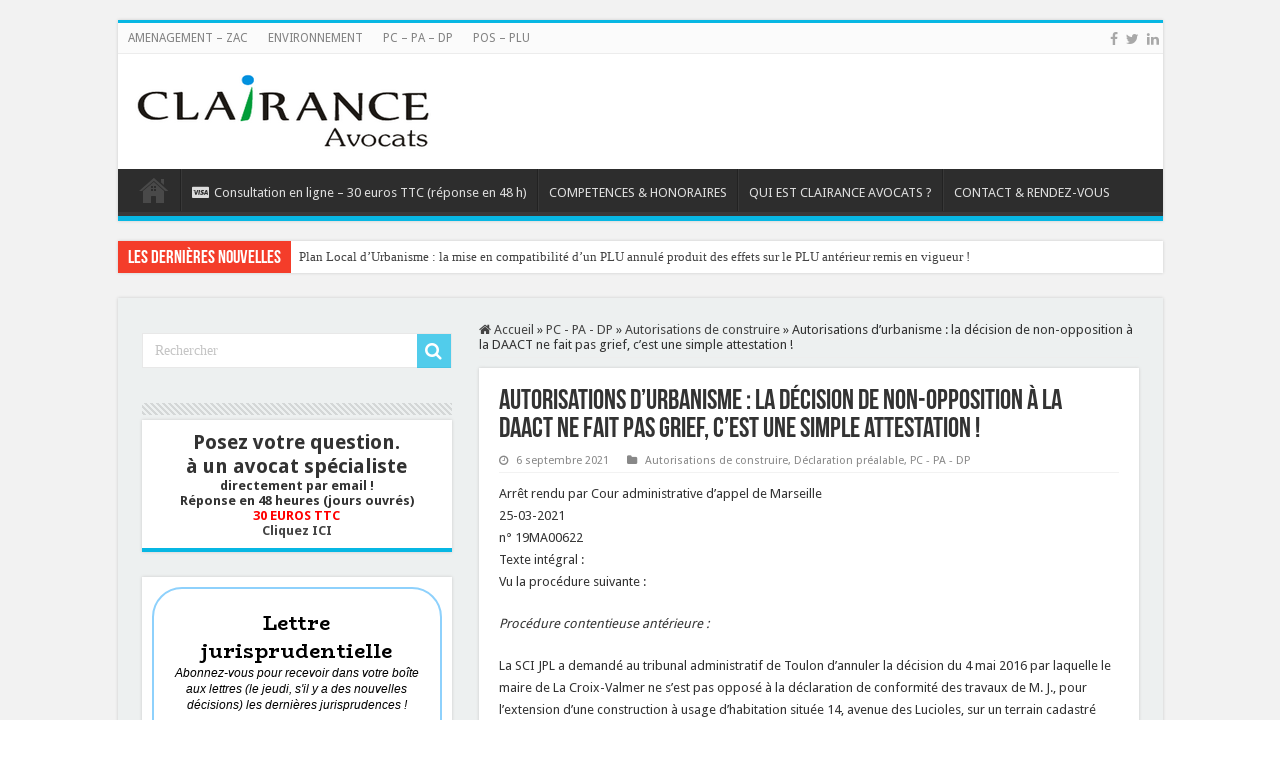

--- FILE ---
content_type: text/html; charset=UTF-8
request_url: https://www.clairance-urba.fr/autorisations-durbanisme-la-decision-de-non-opposition-a-la-daact-ne-fait-pas-grief-cest-une-simple-attestation/
body_size: 36668
content:
<!DOCTYPE html>
<html lang="fr-FR" prefix="og: http://ogp.me/ns#">
<head>
<meta charset="UTF-8" />
<link rel="pingback" href="https://www.clairance-urba.fr/xmlrpc.php" />
<title>Autorisations d&rsquo;urbanisme : la décision de non-opposition à la DAACT ne fait pas grief, c&rsquo;est une simple attestation ! &#8211; URBANISME AMENAGEMENT ENVIRONNEMENT</title>
<meta property="og:title" content="Autorisations d&rsquo;urbanisme : la décision de non-opposition à la DAACT ne fait pas grief, c&rsquo;est une simple attestation ! - URBANISME AMENAGEMENT ENVIRONNEMENT"/>
<meta property="og:type" content="article"/>
<meta property="og:description" content="Arrêt rendu par Cour administrative d'appel de Marseille 25-03-2021 n° 19MA00622 Texte intégral : Vu"/>
<meta property="og:url" content="https://www.clairance-urba.fr/autorisations-durbanisme-la-decision-de-non-opposition-a-la-daact-ne-fait-pas-grief-cest-une-simple-attestation/"/>
<meta property="og:site_name" content="URBANISME AMENAGEMENT ENVIRONNEMENT"/>
<meta name='robots' content='max-image-preview:large' />
<link rel='dns-prefetch' href='//www.googletagmanager.com' />
<link rel='dns-prefetch' href='//fonts.googleapis.com' />
<link rel='dns-prefetch' href='//pagead2.googlesyndication.com' />
<link rel="alternate" type="application/rss+xml" title="URBANISME AMENAGEMENT ENVIRONNEMENT &raquo; Flux" href="https://www.clairance-urba.fr/feed/" />
<link rel="alternate" title="oEmbed (JSON)" type="application/json+oembed" href="https://www.clairance-urba.fr/wp-json/oembed/1.0/embed?url=https%3A%2F%2Fwww.clairance-urba.fr%2Fautorisations-durbanisme-la-decision-de-non-opposition-a-la-daact-ne-fait-pas-grief-cest-une-simple-attestation%2F" />
<link rel="alternate" title="oEmbed (XML)" type="text/xml+oembed" href="https://www.clairance-urba.fr/wp-json/oembed/1.0/embed?url=https%3A%2F%2Fwww.clairance-urba.fr%2Fautorisations-durbanisme-la-decision-de-non-opposition-a-la-daact-ne-fait-pas-grief-cest-une-simple-attestation%2F&#038;format=xml" />
<style id='wp-img-auto-sizes-contain-inline-css' type='text/css'>
img:is([sizes=auto i],[sizes^="auto," i]){contain-intrinsic-size:3000px 1500px}
/*# sourceURL=wp-img-auto-sizes-contain-inline-css */
</style>
<link rel='stylesheet' id='dashicons-css' href='https://www.clairance-urba.fr/wp-includes/css/dashicons.min.css' type='text/css' media='all' />
<link rel='stylesheet' id='post-views-counter-frontend-css' href='https://www.clairance-urba.fr/wp-content/plugins/post-views-counter/css/frontend.css' type='text/css' media='all' />
<style id='wp-emoji-styles-inline-css' type='text/css'>

	img.wp-smiley, img.emoji {
		display: inline !important;
		border: none !important;
		box-shadow: none !important;
		height: 1em !important;
		width: 1em !important;
		margin: 0 0.07em !important;
		vertical-align: -0.1em !important;
		background: none !important;
		padding: 0 !important;
	}
/*# sourceURL=wp-emoji-styles-inline-css */
</style>
<style id='wp-block-library-inline-css' type='text/css'>
:root{--wp-block-synced-color:#7a00df;--wp-block-synced-color--rgb:122,0,223;--wp-bound-block-color:var(--wp-block-synced-color);--wp-editor-canvas-background:#ddd;--wp-admin-theme-color:#007cba;--wp-admin-theme-color--rgb:0,124,186;--wp-admin-theme-color-darker-10:#006ba1;--wp-admin-theme-color-darker-10--rgb:0,107,160.5;--wp-admin-theme-color-darker-20:#005a87;--wp-admin-theme-color-darker-20--rgb:0,90,135;--wp-admin-border-width-focus:2px}@media (min-resolution:192dpi){:root{--wp-admin-border-width-focus:1.5px}}.wp-element-button{cursor:pointer}:root .has-very-light-gray-background-color{background-color:#eee}:root .has-very-dark-gray-background-color{background-color:#313131}:root .has-very-light-gray-color{color:#eee}:root .has-very-dark-gray-color{color:#313131}:root .has-vivid-green-cyan-to-vivid-cyan-blue-gradient-background{background:linear-gradient(135deg,#00d084,#0693e3)}:root .has-purple-crush-gradient-background{background:linear-gradient(135deg,#34e2e4,#4721fb 50%,#ab1dfe)}:root .has-hazy-dawn-gradient-background{background:linear-gradient(135deg,#faaca8,#dad0ec)}:root .has-subdued-olive-gradient-background{background:linear-gradient(135deg,#fafae1,#67a671)}:root .has-atomic-cream-gradient-background{background:linear-gradient(135deg,#fdd79a,#004a59)}:root .has-nightshade-gradient-background{background:linear-gradient(135deg,#330968,#31cdcf)}:root .has-midnight-gradient-background{background:linear-gradient(135deg,#020381,#2874fc)}:root{--wp--preset--font-size--normal:16px;--wp--preset--font-size--huge:42px}.has-regular-font-size{font-size:1em}.has-larger-font-size{font-size:2.625em}.has-normal-font-size{font-size:var(--wp--preset--font-size--normal)}.has-huge-font-size{font-size:var(--wp--preset--font-size--huge)}.has-text-align-center{text-align:center}.has-text-align-left{text-align:left}.has-text-align-right{text-align:right}.has-fit-text{white-space:nowrap!important}#end-resizable-editor-section{display:none}.aligncenter{clear:both}.items-justified-left{justify-content:flex-start}.items-justified-center{justify-content:center}.items-justified-right{justify-content:flex-end}.items-justified-space-between{justify-content:space-between}.screen-reader-text{border:0;clip-path:inset(50%);height:1px;margin:-1px;overflow:hidden;padding:0;position:absolute;width:1px;word-wrap:normal!important}.screen-reader-text:focus{background-color:#ddd;clip-path:none;color:#444;display:block;font-size:1em;height:auto;left:5px;line-height:normal;padding:15px 23px 14px;text-decoration:none;top:5px;width:auto;z-index:100000}html :where(.has-border-color){border-style:solid}html :where([style*=border-top-color]){border-top-style:solid}html :where([style*=border-right-color]){border-right-style:solid}html :where([style*=border-bottom-color]){border-bottom-style:solid}html :where([style*=border-left-color]){border-left-style:solid}html :where([style*=border-width]){border-style:solid}html :where([style*=border-top-width]){border-top-style:solid}html :where([style*=border-right-width]){border-right-style:solid}html :where([style*=border-bottom-width]){border-bottom-style:solid}html :where([style*=border-left-width]){border-left-style:solid}html :where(img[class*=wp-image-]){height:auto;max-width:100%}:where(figure){margin:0 0 1em}html :where(.is-position-sticky){--wp-admin--admin-bar--position-offset:var(--wp-admin--admin-bar--height,0px)}@media screen and (max-width:600px){html :where(.is-position-sticky){--wp-admin--admin-bar--position-offset:0px}}

/*# sourceURL=wp-block-library-inline-css */
</style><style id='global-styles-inline-css' type='text/css'>
:root{--wp--preset--aspect-ratio--square: 1;--wp--preset--aspect-ratio--4-3: 4/3;--wp--preset--aspect-ratio--3-4: 3/4;--wp--preset--aspect-ratio--3-2: 3/2;--wp--preset--aspect-ratio--2-3: 2/3;--wp--preset--aspect-ratio--16-9: 16/9;--wp--preset--aspect-ratio--9-16: 9/16;--wp--preset--color--black: #000000;--wp--preset--color--cyan-bluish-gray: #abb8c3;--wp--preset--color--white: #ffffff;--wp--preset--color--pale-pink: #f78da7;--wp--preset--color--vivid-red: #cf2e2e;--wp--preset--color--luminous-vivid-orange: #ff6900;--wp--preset--color--luminous-vivid-amber: #fcb900;--wp--preset--color--light-green-cyan: #7bdcb5;--wp--preset--color--vivid-green-cyan: #00d084;--wp--preset--color--pale-cyan-blue: #8ed1fc;--wp--preset--color--vivid-cyan-blue: #0693e3;--wp--preset--color--vivid-purple: #9b51e0;--wp--preset--gradient--vivid-cyan-blue-to-vivid-purple: linear-gradient(135deg,rgb(6,147,227) 0%,rgb(155,81,224) 100%);--wp--preset--gradient--light-green-cyan-to-vivid-green-cyan: linear-gradient(135deg,rgb(122,220,180) 0%,rgb(0,208,130) 100%);--wp--preset--gradient--luminous-vivid-amber-to-luminous-vivid-orange: linear-gradient(135deg,rgb(252,185,0) 0%,rgb(255,105,0) 100%);--wp--preset--gradient--luminous-vivid-orange-to-vivid-red: linear-gradient(135deg,rgb(255,105,0) 0%,rgb(207,46,46) 100%);--wp--preset--gradient--very-light-gray-to-cyan-bluish-gray: linear-gradient(135deg,rgb(238,238,238) 0%,rgb(169,184,195) 100%);--wp--preset--gradient--cool-to-warm-spectrum: linear-gradient(135deg,rgb(74,234,220) 0%,rgb(151,120,209) 20%,rgb(207,42,186) 40%,rgb(238,44,130) 60%,rgb(251,105,98) 80%,rgb(254,248,76) 100%);--wp--preset--gradient--blush-light-purple: linear-gradient(135deg,rgb(255,206,236) 0%,rgb(152,150,240) 100%);--wp--preset--gradient--blush-bordeaux: linear-gradient(135deg,rgb(254,205,165) 0%,rgb(254,45,45) 50%,rgb(107,0,62) 100%);--wp--preset--gradient--luminous-dusk: linear-gradient(135deg,rgb(255,203,112) 0%,rgb(199,81,192) 50%,rgb(65,88,208) 100%);--wp--preset--gradient--pale-ocean: linear-gradient(135deg,rgb(255,245,203) 0%,rgb(182,227,212) 50%,rgb(51,167,181) 100%);--wp--preset--gradient--electric-grass: linear-gradient(135deg,rgb(202,248,128) 0%,rgb(113,206,126) 100%);--wp--preset--gradient--midnight: linear-gradient(135deg,rgb(2,3,129) 0%,rgb(40,116,252) 100%);--wp--preset--font-size--small: 13px;--wp--preset--font-size--medium: 20px;--wp--preset--font-size--large: 36px;--wp--preset--font-size--x-large: 42px;--wp--preset--spacing--20: 0.44rem;--wp--preset--spacing--30: 0.67rem;--wp--preset--spacing--40: 1rem;--wp--preset--spacing--50: 1.5rem;--wp--preset--spacing--60: 2.25rem;--wp--preset--spacing--70: 3.38rem;--wp--preset--spacing--80: 5.06rem;--wp--preset--shadow--natural: 6px 6px 9px rgba(0, 0, 0, 0.2);--wp--preset--shadow--deep: 12px 12px 50px rgba(0, 0, 0, 0.4);--wp--preset--shadow--sharp: 6px 6px 0px rgba(0, 0, 0, 0.2);--wp--preset--shadow--outlined: 6px 6px 0px -3px rgb(255, 255, 255), 6px 6px rgb(0, 0, 0);--wp--preset--shadow--crisp: 6px 6px 0px rgb(0, 0, 0);}:where(.is-layout-flex){gap: 0.5em;}:where(.is-layout-grid){gap: 0.5em;}body .is-layout-flex{display: flex;}.is-layout-flex{flex-wrap: wrap;align-items: center;}.is-layout-flex > :is(*, div){margin: 0;}body .is-layout-grid{display: grid;}.is-layout-grid > :is(*, div){margin: 0;}:where(.wp-block-columns.is-layout-flex){gap: 2em;}:where(.wp-block-columns.is-layout-grid){gap: 2em;}:where(.wp-block-post-template.is-layout-flex){gap: 1.25em;}:where(.wp-block-post-template.is-layout-grid){gap: 1.25em;}.has-black-color{color: var(--wp--preset--color--black) !important;}.has-cyan-bluish-gray-color{color: var(--wp--preset--color--cyan-bluish-gray) !important;}.has-white-color{color: var(--wp--preset--color--white) !important;}.has-pale-pink-color{color: var(--wp--preset--color--pale-pink) !important;}.has-vivid-red-color{color: var(--wp--preset--color--vivid-red) !important;}.has-luminous-vivid-orange-color{color: var(--wp--preset--color--luminous-vivid-orange) !important;}.has-luminous-vivid-amber-color{color: var(--wp--preset--color--luminous-vivid-amber) !important;}.has-light-green-cyan-color{color: var(--wp--preset--color--light-green-cyan) !important;}.has-vivid-green-cyan-color{color: var(--wp--preset--color--vivid-green-cyan) !important;}.has-pale-cyan-blue-color{color: var(--wp--preset--color--pale-cyan-blue) !important;}.has-vivid-cyan-blue-color{color: var(--wp--preset--color--vivid-cyan-blue) !important;}.has-vivid-purple-color{color: var(--wp--preset--color--vivid-purple) !important;}.has-black-background-color{background-color: var(--wp--preset--color--black) !important;}.has-cyan-bluish-gray-background-color{background-color: var(--wp--preset--color--cyan-bluish-gray) !important;}.has-white-background-color{background-color: var(--wp--preset--color--white) !important;}.has-pale-pink-background-color{background-color: var(--wp--preset--color--pale-pink) !important;}.has-vivid-red-background-color{background-color: var(--wp--preset--color--vivid-red) !important;}.has-luminous-vivid-orange-background-color{background-color: var(--wp--preset--color--luminous-vivid-orange) !important;}.has-luminous-vivid-amber-background-color{background-color: var(--wp--preset--color--luminous-vivid-amber) !important;}.has-light-green-cyan-background-color{background-color: var(--wp--preset--color--light-green-cyan) !important;}.has-vivid-green-cyan-background-color{background-color: var(--wp--preset--color--vivid-green-cyan) !important;}.has-pale-cyan-blue-background-color{background-color: var(--wp--preset--color--pale-cyan-blue) !important;}.has-vivid-cyan-blue-background-color{background-color: var(--wp--preset--color--vivid-cyan-blue) !important;}.has-vivid-purple-background-color{background-color: var(--wp--preset--color--vivid-purple) !important;}.has-black-border-color{border-color: var(--wp--preset--color--black) !important;}.has-cyan-bluish-gray-border-color{border-color: var(--wp--preset--color--cyan-bluish-gray) !important;}.has-white-border-color{border-color: var(--wp--preset--color--white) !important;}.has-pale-pink-border-color{border-color: var(--wp--preset--color--pale-pink) !important;}.has-vivid-red-border-color{border-color: var(--wp--preset--color--vivid-red) !important;}.has-luminous-vivid-orange-border-color{border-color: var(--wp--preset--color--luminous-vivid-orange) !important;}.has-luminous-vivid-amber-border-color{border-color: var(--wp--preset--color--luminous-vivid-amber) !important;}.has-light-green-cyan-border-color{border-color: var(--wp--preset--color--light-green-cyan) !important;}.has-vivid-green-cyan-border-color{border-color: var(--wp--preset--color--vivid-green-cyan) !important;}.has-pale-cyan-blue-border-color{border-color: var(--wp--preset--color--pale-cyan-blue) !important;}.has-vivid-cyan-blue-border-color{border-color: var(--wp--preset--color--vivid-cyan-blue) !important;}.has-vivid-purple-border-color{border-color: var(--wp--preset--color--vivid-purple) !important;}.has-vivid-cyan-blue-to-vivid-purple-gradient-background{background: var(--wp--preset--gradient--vivid-cyan-blue-to-vivid-purple) !important;}.has-light-green-cyan-to-vivid-green-cyan-gradient-background{background: var(--wp--preset--gradient--light-green-cyan-to-vivid-green-cyan) !important;}.has-luminous-vivid-amber-to-luminous-vivid-orange-gradient-background{background: var(--wp--preset--gradient--luminous-vivid-amber-to-luminous-vivid-orange) !important;}.has-luminous-vivid-orange-to-vivid-red-gradient-background{background: var(--wp--preset--gradient--luminous-vivid-orange-to-vivid-red) !important;}.has-very-light-gray-to-cyan-bluish-gray-gradient-background{background: var(--wp--preset--gradient--very-light-gray-to-cyan-bluish-gray) !important;}.has-cool-to-warm-spectrum-gradient-background{background: var(--wp--preset--gradient--cool-to-warm-spectrum) !important;}.has-blush-light-purple-gradient-background{background: var(--wp--preset--gradient--blush-light-purple) !important;}.has-blush-bordeaux-gradient-background{background: var(--wp--preset--gradient--blush-bordeaux) !important;}.has-luminous-dusk-gradient-background{background: var(--wp--preset--gradient--luminous-dusk) !important;}.has-pale-ocean-gradient-background{background: var(--wp--preset--gradient--pale-ocean) !important;}.has-electric-grass-gradient-background{background: var(--wp--preset--gradient--electric-grass) !important;}.has-midnight-gradient-background{background: var(--wp--preset--gradient--midnight) !important;}.has-small-font-size{font-size: var(--wp--preset--font-size--small) !important;}.has-medium-font-size{font-size: var(--wp--preset--font-size--medium) !important;}.has-large-font-size{font-size: var(--wp--preset--font-size--large) !important;}.has-x-large-font-size{font-size: var(--wp--preset--font-size--x-large) !important;}
/*# sourceURL=global-styles-inline-css */
</style>

<style id='classic-theme-styles-inline-css' type='text/css'>
/*! This file is auto-generated */
.wp-block-button__link{color:#fff;background-color:#32373c;border-radius:9999px;box-shadow:none;text-decoration:none;padding:calc(.667em + 2px) calc(1.333em + 2px);font-size:1.125em}.wp-block-file__button{background:#32373c;color:#fff;text-decoration:none}
/*# sourceURL=/wp-includes/css/classic-themes.min.css */
</style>
<link rel='stylesheet' id='contact-form-7-css' href='https://www.clairance-urba.fr/wp-content/plugins/contact-form-7/includes/css/styles.css' type='text/css' media='all' />
<link rel='stylesheet' id='grw-public-main-css-css' href='https://www.clairance-urba.fr/wp-content/plugins/widget-google-reviews/assets/css/public-main.css' type='text/css' media='all' />
<link rel='stylesheet' id='tie-style-css' href='https://www.clairance-urba.fr/wp-content/themes/sahifa/style.css' type='text/css' media='all' />
<link rel='stylesheet' id='tie-ilightbox-skin-css' href='https://www.clairance-urba.fr/wp-content/themes/sahifa/css/ilightbox/dark-skin/skin.css' type='text/css' media='all' />
<link rel='stylesheet' id='Droid+Sans-css' href='https://fonts.googleapis.com/css?family=Droid+Sans%3Aregular%2C700' type='text/css' media='all' />
<link rel='stylesheet' id='taxopress-frontend-css-css' href='https://www.clairance-urba.fr/wp-content/plugins/simple-tags/assets/frontend/css/frontend.css' type='text/css' media='all' />
<script type="text/javascript" defer="defer" src="https://www.clairance-urba.fr/wp-content/plugins/widget-google-reviews/assets/js/public-main.js" id="grw-public-main-js-js"></script>
<script type="text/javascript" src="https://www.clairance-urba.fr/wp-includes/js/jquery/jquery.min.js" id="jquery-core-js"></script>
<script type="text/javascript" src="https://www.clairance-urba.fr/wp-includes/js/jquery/jquery-migrate.min.js" id="jquery-migrate-js"></script>
<script type="text/javascript" src="https://www.clairance-urba.fr/wp-content/plugins/simple-tags/assets/frontend/js/frontend.js" id="taxopress-frontend-js-js"></script>

<!-- Extrait de code de la balise Google (gtag.js) ajouté par Site Kit -->
<!-- Extrait Google Analytics ajouté par Site Kit -->
<script type="text/javascript" src="https://www.googletagmanager.com/gtag/js?id=GT-PJWLBX5" id="google_gtagjs-js" async></script>
<script type="text/javascript" id="google_gtagjs-js-after">
/* <![CDATA[ */
window.dataLayer = window.dataLayer || [];function gtag(){dataLayer.push(arguments);}
gtag("set","linker",{"domains":["www.clairance-urba.fr"]});
gtag("js", new Date());
gtag("set", "developer_id.dZTNiMT", true);
gtag("config", "GT-PJWLBX5");
//# sourceURL=google_gtagjs-js-after
/* ]]> */
</script>
<link rel="https://api.w.org/" href="https://www.clairance-urba.fr/wp-json/" /><link rel="alternate" title="JSON" type="application/json" href="https://www.clairance-urba.fr/wp-json/wp/v2/posts/40595" /><link rel="EditURI" type="application/rsd+xml" title="RSD" href="https://www.clairance-urba.fr/xmlrpc.php?rsd" />
<meta name="generator" content="WordPress 6.9" />
<link rel="canonical" href="https://www.clairance-urba.fr/autorisations-durbanisme-la-decision-de-non-opposition-a-la-daact-ne-fait-pas-grief-cest-une-simple-attestation/" />
<link rel='shortlink' href='https://www.clairance-urba.fr/?p=40595' />
<meta name="generator" content="Site Kit by Google 1.170.0" /><link rel="shortcut icon" href="http://www.clairance-urba.fr/wp-content/uploads/2015/02/27bc1491f9269e2b9cc4222136b09174_400x400.png" title="Favicon" />
<!--[if IE]>
<script type="text/javascript">jQuery(document).ready(function (){ jQuery(".menu-item").has("ul").children("a").attr("aria-haspopup", "true");});</script>
<![endif]-->
<!--[if lt IE 9]>
<script src="https://www.clairance-urba.fr/wp-content/themes/sahifa/js/html5.js"></script>
<script src="https://www.clairance-urba.fr/wp-content/themes/sahifa/js/selectivizr-min.js"></script>
<![endif]-->
<!--[if IE 9]>
<link rel="stylesheet" type="text/css" media="all" href="https://www.clairance-urba.fr/wp-content/themes/sahifa/css/ie9.css" />
<![endif]-->
<!--[if IE 8]>
<link rel="stylesheet" type="text/css" media="all" href="https://www.clairance-urba.fr/wp-content/themes/sahifa/css/ie8.css" />
<![endif]-->
<!--[if IE 7]>
<link rel="stylesheet" type="text/css" media="all" href="https://www.clairance-urba.fr/wp-content/themes/sahifa/css/ie7.css" />
<![endif]-->

<meta http-equiv="X-UA-Compatible" content="IE=edge,chrome=1" />
<meta name="viewport" content="width=device-width, initial-scale=1.0" />



<style type="text/css" media="screen">

body{
	font-family: 'Droid Sans';
}
.logo span{
	font-size : 20px;
	font-style: italic;
}
h2.post-box-title, h2.post-box-title a{
	font-size : 13px;
	font-weight: bold;
}
h3.post-box-title, h3.post-box-title a{
	font-size : 13px;
	font-weight: bold;
}
#main-nav,
.cat-box-content,
#sidebar .widget-container,
.post-listing,
#commentform {
	border-bottom-color: #07b7e3;
}

.search-block .search-button,
#topcontrol,
#main-nav ul li.current-menu-item a,
#main-nav ul li.current-menu-item a:hover,
#main-nav ul li.current_page_parent a,
#main-nav ul li.current_page_parent a:hover,
#main-nav ul li.current-menu-parent a,
#main-nav ul li.current-menu-parent a:hover,
#main-nav ul li.current-page-ancestor a,
#main-nav ul li.current-page-ancestor a:hover,
.pagination span.current,
.share-post span.share-text,
.flex-control-paging li a.flex-active,
.ei-slider-thumbs li.ei-slider-element,
.review-percentage .review-item span span,
.review-final-score,
.button,
a.button,
a.more-link,
#main-content input[type="submit"],
.form-submit #submit,
#login-form .login-button,
.widget-feedburner .feedburner-subscribe,
input[type="submit"],
#buddypress button,
#buddypress a.button,
#buddypress input[type=submit],
#buddypress input[type=reset],
#buddypress ul.button-nav li a,
#buddypress div.generic-button a,
#buddypress .comment-reply-link,
#buddypress div.item-list-tabs ul li a span,
#buddypress div.item-list-tabs ul li.selected a,
#buddypress div.item-list-tabs ul li.current a,
#buddypress #members-directory-form div.item-list-tabs ul li.selected span,
#members-list-options a.selected,
#groups-list-options a.selected,
body.dark-skin #buddypress div.item-list-tabs ul li a span,
body.dark-skin #buddypress div.item-list-tabs ul li.selected a,
body.dark-skin #buddypress div.item-list-tabs ul li.current a,
body.dark-skin #members-list-options a.selected,
body.dark-skin #groups-list-options a.selected,
.search-block-large .search-button,
#featured-posts .flex-next:hover,
#featured-posts .flex-prev:hover,
a.tie-cart span.shooping-count,
.woocommerce span.onsale,
.woocommerce-page span.onsale ,
.woocommerce .widget_price_filter .ui-slider .ui-slider-handle,
.woocommerce-page .widget_price_filter .ui-slider .ui-slider-handle,
#check-also-close,
a.post-slideshow-next,
a.post-slideshow-prev,
.widget_price_filter .ui-slider .ui-slider-handle,
.quantity .minus:hover,
.quantity .plus:hover,
.mejs-container .mejs-controls .mejs-time-rail .mejs-time-current,
#reading-position-indicator  {
	background-color:#07b7e3;
}

::-webkit-scrollbar-thumb{
	background-color:#07b7e3 !important;
}

#theme-footer,
#theme-header,
.top-nav ul li.current-menu-item:before,
#main-nav .menu-sub-content ,
#main-nav ul ul,
#check-also-box {
	border-top-color: #07b7e3;
}

.search-block:after {
	border-right-color:#07b7e3;
}

body.rtl .search-block:after {
	border-left-color:#07b7e3;
}

#main-nav ul > li.menu-item-has-children:hover > a:after,
#main-nav ul > li.mega-menu:hover > a:after {
	border-color:transparent transparent #07b7e3;
}

.widget.timeline-posts li a:hover,
.widget.timeline-posts li a:hover span.tie-date {
	color: #07b7e3;
}

.widget.timeline-posts li a:hover span.tie-date:before {
	background: #07b7e3;
	border-color: #07b7e3;
}

#order_review,
#order_review_heading {
	border-color: #07b7e3;
}

.background-cover{background-color: #f2f2f2 !important;}
#main-content { background:#edf0f0     ;}

</style>

		<script type="text/javascript">
			/* <![CDATA[ */
				var sf_position = '0';
				var sf_templates = "<a href=\"{search_url_escaped}\">Voir tous les r\u00e9sultats<\/a>";
				var sf_input = '.search-live';
				jQuery(document).ready(function(){
					jQuery(sf_input).ajaxyLiveSearch({"expand":false,"searchUrl":"https:\/\/www.clairance-urba.fr\/?s=%s","text":"Search","delay":500,"iwidth":180,"width":315,"ajaxUrl":"https:\/\/www.clairance-urba.fr\/wp-admin\/admin-ajax.php","rtl":0});
					jQuery(".live-search_ajaxy-selective-input").keyup(function() {
						var width = jQuery(this).val().length * 8;
						if(width < 50) {
							width = 50;
						}
						jQuery(this).width(width);
					});
					jQuery(".live-search_ajaxy-selective-search").click(function() {
						jQuery(this).find(".live-search_ajaxy-selective-input").focus();
					});
					jQuery(".live-search_ajaxy-selective-close").click(function() {
						jQuery(this).parent().remove();
					});
				});
			/* ]]> */
		</script>
		
<!-- Balises Meta Google AdSense ajoutées par Site Kit -->
<meta name="google-adsense-platform-account" content="ca-host-pub-2644536267352236">
<meta name="google-adsense-platform-domain" content="sitekit.withgoogle.com">
<!-- Fin des balises Meta End Google AdSense ajoutées par Site Kit -->

<!-- Extrait Google AdSense ajouté par Site Kit -->
<script type="text/javascript" async="async" src="https://pagead2.googlesyndication.com/pagead/js/adsbygoogle.js?client=ca-pub-9431652458097676&amp;host=ca-host-pub-2644536267352236" crossorigin="anonymous"></script>

<!-- End Google AdSense snippet added by Site Kit -->
<link rel='stylesheet' id='mailpoet_public-css' href='https://www.clairance-urba.fr/wp-content/plugins/mailpoet/assets/dist/css/mailpoet-public.eb66e3ab.css' type='text/css' media='all' />
<link rel='stylesheet' id='mailpoet_custom_fonts_0-css' href='https://fonts.googleapis.com/css?family=Abril+FatFace%3A400%2C400i%2C700%2C700i%7CAlegreya%3A400%2C400i%2C700%2C700i%7CAlegreya+Sans%3A400%2C400i%2C700%2C700i%7CAmatic+SC%3A400%2C400i%2C700%2C700i%7CAnonymous+Pro%3A400%2C400i%2C700%2C700i%7CArchitects+Daughter%3A400%2C400i%2C700%2C700i%7CArchivo%3A400%2C400i%2C700%2C700i%7CArchivo+Narrow%3A400%2C400i%2C700%2C700i%7CAsap%3A400%2C400i%2C700%2C700i%7CBarlow%3A400%2C400i%2C700%2C700i%7CBioRhyme%3A400%2C400i%2C700%2C700i%7CBonbon%3A400%2C400i%2C700%2C700i%7CCabin%3A400%2C400i%2C700%2C700i%7CCairo%3A400%2C400i%2C700%2C700i%7CCardo%3A400%2C400i%2C700%2C700i%7CChivo%3A400%2C400i%2C700%2C700i%7CConcert+One%3A400%2C400i%2C700%2C700i%7CCormorant%3A400%2C400i%2C700%2C700i%7CCrimson+Text%3A400%2C400i%2C700%2C700i%7CEczar%3A400%2C400i%2C700%2C700i%7CExo+2%3A400%2C400i%2C700%2C700i%7CFira+Sans%3A400%2C400i%2C700%2C700i%7CFjalla+One%3A400%2C400i%2C700%2C700i%7CFrank+Ruhl+Libre%3A400%2C400i%2C700%2C700i%7CGreat+Vibes%3A400%2C400i%2C700%2C700i' type='text/css' media='all' />
<link rel='stylesheet' id='mailpoet_custom_fonts_1-css' href='https://fonts.googleapis.com/css?family=Heebo%3A400%2C400i%2C700%2C700i%7CIBM+Plex%3A400%2C400i%2C700%2C700i%7CInconsolata%3A400%2C400i%2C700%2C700i%7CIndie+Flower%3A400%2C400i%2C700%2C700i%7CInknut+Antiqua%3A400%2C400i%2C700%2C700i%7CInter%3A400%2C400i%2C700%2C700i%7CKarla%3A400%2C400i%2C700%2C700i%7CLibre+Baskerville%3A400%2C400i%2C700%2C700i%7CLibre+Franklin%3A400%2C400i%2C700%2C700i%7CMontserrat%3A400%2C400i%2C700%2C700i%7CNeuton%3A400%2C400i%2C700%2C700i%7CNotable%3A400%2C400i%2C700%2C700i%7CNothing+You+Could+Do%3A400%2C400i%2C700%2C700i%7CNoto+Sans%3A400%2C400i%2C700%2C700i%7CNunito%3A400%2C400i%2C700%2C700i%7COld+Standard+TT%3A400%2C400i%2C700%2C700i%7COxygen%3A400%2C400i%2C700%2C700i%7CPacifico%3A400%2C400i%2C700%2C700i%7CPoppins%3A400%2C400i%2C700%2C700i%7CProza+Libre%3A400%2C400i%2C700%2C700i%7CPT+Sans%3A400%2C400i%2C700%2C700i%7CPT+Serif%3A400%2C400i%2C700%2C700i%7CRakkas%3A400%2C400i%2C700%2C700i%7CReenie+Beanie%3A400%2C400i%2C700%2C700i%7CRoboto+Slab%3A400%2C400i%2C700%2C700i' type='text/css' media='all' />
<link rel='stylesheet' id='mailpoet_custom_fonts_2-css' href='https://fonts.googleapis.com/css?family=Ropa+Sans%3A400%2C400i%2C700%2C700i%7CRubik%3A400%2C400i%2C700%2C700i%7CShadows+Into+Light%3A400%2C400i%2C700%2C700i%7CSpace+Mono%3A400%2C400i%2C700%2C700i%7CSpectral%3A400%2C400i%2C700%2C700i%7CSue+Ellen+Francisco%3A400%2C400i%2C700%2C700i%7CTitillium+Web%3A400%2C400i%2C700%2C700i%7CUbuntu%3A400%2C400i%2C700%2C700i%7CVarela%3A400%2C400i%2C700%2C700i%7CVollkorn%3A400%2C400i%2C700%2C700i%7CWork+Sans%3A400%2C400i%2C700%2C700i%7CYatra+One%3A400%2C400i%2C700%2C700i' type='text/css' media='all' />
</head>
<body id="top" class="wp-singular post-template-default single single-post postid-40595 single-format-standard wp-theme-sahifa lazy-enabled">

<div class="wrapper-outer">

	<div class="background-cover"></div>

	<aside id="slide-out">

			<div class="search-mobile">
			<form method="get" id="searchform-mobile" action="https://www.clairance-urba.fr/">
				<button class="search-button" type="submit" value="Rechercher"><i class="fa fa-search"></i></button>
				<input type="text" id="s-mobile" name="s" title="Rechercher" value="Rechercher" onfocus="if (this.value == 'Rechercher') {this.value = '';}" onblur="if (this.value == '') {this.value = 'Rechercher';}"  />
			</form>
		</div><!-- .search-mobile /-->
	
			<div class="social-icons">
		<a class="ttip-none" title="Facebook" href="https://www.facebook.com/clairance.avocats" target="_blank"><i class="fa fa-facebook"></i></a><a class="ttip-none" title="Twitter" href="https://x.com/ClairanceAvocat" target="_blank"><i class="fa fa-twitter"></i></a><a class="ttip-none" title="LinkedIn" href="https://www.linkedin.com/in/fredericrenaudin/" target="_blank"><i class="fa fa-linkedin"></i></a>
			</div>

	
		<div id="mobile-menu"  class="mobile-hide-icons"></div>
	</aside><!-- #slide-out /-->

		<div id="wrapper" class="boxed">
		<div class="inner-wrapper">

		<header id="theme-header" class="theme-header">
						<div id="top-nav" class="top-nav">
				<div class="container">

			
				<div class="top-menu"><ul id="menu-top-superieur" class="menu"><li id="menu-item-2708" class="menu-item menu-item-type-taxonomy menu-item-object-category menu-item-2708"><a href="https://www.clairance-urba.fr/category/s11-amenagement-a-zac/">AMENAGEMENT &#8211; ZAC</a></li>
<li id="menu-item-2712" class="menu-item menu-item-type-taxonomy menu-item-object-category menu-item-2712"><a href="https://www.clairance-urba.fr/category/s14-environnement/">ENVIRONNEMENT</a></li>
<li id="menu-item-2715" class="menu-item menu-item-type-taxonomy menu-item-object-category current-post-ancestor current-menu-parent current-post-parent menu-item-2715"><a href="https://www.clairance-urba.fr/category/s8-pc-a-dp/">PC &#8211; PA &#8211; DP</a></li>
<li id="menu-item-2716" class="menu-item menu-item-type-taxonomy menu-item-object-category menu-item-2716"><a href="https://www.clairance-urba.fr/category/s6-pos-a-plu/">POS &#8211; PLU</a></li>
</ul></div>
			<div class="social-icons">
		<a class="ttip-none" title="Facebook" href="https://www.facebook.com/clairance.avocats" target="_blank"><i class="fa fa-facebook"></i></a><a class="ttip-none" title="Twitter" href="https://x.com/ClairanceAvocat" target="_blank"><i class="fa fa-twitter"></i></a><a class="ttip-none" title="LinkedIn" href="https://www.linkedin.com/in/fredericrenaudin/" target="_blank"><i class="fa fa-linkedin"></i></a>
			</div>

	
	
				</div><!-- .container /-->
			</div><!-- .top-menu /-->
			
		<div class="header-content">

					<a id="slide-out-open" class="slide-out-open" href="#"><span></span></a>
		
			<div class="logo">
			<h2>								<a title="URBANISME AMENAGEMENT ENVIRONNEMENT" href="https://www.clairance-urba.fr/">
					<img src="https://www.clairance-urba.fr/wp-content/uploads/2015/02/logo.png" alt="URBANISME AMENAGEMENT ENVIRONNEMENT"  /><strong>URBANISME AMENAGEMENT ENVIRONNEMENT Me Frédéric RENAUDIN, spécialiste en droit public et droit de l&#039;immobilier &#8211; SELARL CLAIRANCE AVOCATS</strong>
				</a>
			</h2>			</div><!-- .logo /-->
						<div class="clear"></div>

		</div>
													<nav id="main-nav" class="fixed-enabled">
				<div class="container">

				
					<div class="main-menu"><ul id="menu-top_principal" class="menu"><li id="menu-item-2704" class="menu-item menu-item-type-custom menu-item-object-custom menu-item-home menu-item-2704"><a href="http://www.clairance-urba.fr/">Accueil</a></li>
<li id="menu-item-41022" class="menu-item menu-item-type-post_type menu-item-object-page menu-item-41022"><a href="https://www.clairance-urba.fr/consultation-juridique-rapide-48-h/"><i class="fa fa-cc-visa"></i>Consultation en ligne &#8211; 30 euros TTC (réponse en 48 h)</a></li>
<li id="menu-item-2705" class="menu-item menu-item-type-post_type menu-item-object-page menu-item-2705"><a href="https://www.clairance-urba.fr/methodes-interventions/">COMPETENCES &#038; HONORAIRES</a></li>
<li id="menu-item-40475" class="menu-item menu-item-type-post_type menu-item-object-page menu-item-40475"><a href="https://www.clairance-urba.fr/qui-sommes-nous/">QUI EST CLAIRANCE AVOCATS ?</a></li>
<li id="menu-item-2707" class="menu-item menu-item-type-post_type menu-item-object-page menu-item-2707"><a href="https://www.clairance-urba.fr/contacter-un-avocat-ou-prendre-un-rendez-vous/">CONTACT &#038; RENDEZ-VOUS</a></li>
</ul></div>					
					
				</div>
			</nav><!-- .main-nav /-->
					</header><!-- #header /-->

		
	<div class="clear"></div>
	<div id="breaking-news" class="breaking-news">
		<span class="breaking-news-title"><i class="fa fa-bolt"></i> <span>Les dernières nouvelles </span></span>
		
					<ul>
					<li><a href="https://www.clairance-urba.fr/plan-local-durbanisme-la-mise-en-compatibilite-dun-plu-annule-produit-des-effets-sur-le-plu-anterieur-remis-en-vigueur/" title="Plan Local d&rsquo;Urbanisme : la mise en compatibilité d&rsquo;un PLU annulé produit des effets sur le PLU antérieur remis en vigueur !">Plan Local d&rsquo;Urbanisme : la mise en compatibilité d&rsquo;un PLU annulé produit des effets sur le PLU antérieur remis en vigueur !</a></li>
					<li><a href="https://www.clairance-urba.fr/autorisation-dexploiter-une-surface-agricole-notion-de-preneur-en-place-du-code-rural-et-de-la-peche-maritime/" title="Autorisation d&rsquo;exploiter une surface agricole : notion de « preneur en place » du code rural et de la pêche maritime !">Autorisation d&rsquo;exploiter une surface agricole : notion de « preneur en place » du code rural et de la pêche maritime !</a></li>
					<li><a href="https://www.clairance-urba.fr/zone-damenagement-densemble-zae-pour-construire-il-faut-prouver-le-bon-dimensionnement-des-reseaux/" title="Zone d&rsquo;aménagement d&rsquo;ensemble (ZAE): pour construire, il faut prouver le bon dimensionnement des réseaux !">Zone d&rsquo;aménagement d&rsquo;ensemble (ZAE): pour construire, il faut prouver le bon dimensionnement des réseaux !</a></li>
					<li><a href="https://www.clairance-urba.fr/autorisation-environnementale-quest-ce-quun-projet-manifestement-insusceptible-detre-autorise/" title="Autorisation environnementale : qu&rsquo;est-ce qu&rsquo;un projet « manifestement insusceptible d&rsquo;être autorisé » ?">Autorisation environnementale : qu&rsquo;est-ce qu&rsquo;un projet « manifestement insusceptible d&rsquo;être autorisé » ?</a></li>
					<li><a href="https://www.clairance-urba.fr/defrichement-illegal-lobligation-de-reboisement-est-une-mesure-de-police/" title="Défrichement illégal : l&rsquo;obligation de reboisement est une mesure de police !">Défrichement illégal : l&rsquo;obligation de reboisement est une mesure de police !</a></li>
					<li><a href="https://www.clairance-urba.fr/permis-de-construire-oblige-de-le-delivrer-sur-injonction-du-juge-mais-oblige-de-le-refuser-pour-defaut-davis-favorable-de-labf/" title="Permis de construire : obligé de le délivrer sur injonction du juge mais obligé de le refuser pour défaut d&rsquo;avis favorable de l&rsquo;ABF !">Permis de construire : obligé de le délivrer sur injonction du juge mais obligé de le refuser pour défaut d&rsquo;avis favorable de l&rsquo;ABF !</a></li>
					<li><a href="https://www.clairance-urba.fr/autorisations-durbanisme-un-permis-de-construire-peut-etre-refuse-en-raison-dune-atteinte-a-la-ressource-en-eau-potable/" title="Autorisations d&rsquo;urbanisme : un permis de construire peut être refusé en raison d&rsquo;une atteinte à la ressource en eau potable !">Autorisations d&rsquo;urbanisme : un permis de construire peut être refusé en raison d&rsquo;une atteinte à la ressource en eau potable !</a></li>
					<li><a href="https://www.clairance-urba.fr/infractions-penales-quid-du-refus-du-maire-de-constater-une-infraction-durbanisme-quelles-sont-ses-obligations/" title="Infractions pénales : quid du refus du maire de constater une infraction d&rsquo;urbanisme ? Quelles sont ses obligations ?">Infractions pénales : quid du refus du maire de constater une infraction d&rsquo;urbanisme ? Quelles sont ses obligations ?</a></li>
					<li><a href="https://www.clairance-urba.fr/section-de-commune-quelles-sont-les-modalites-dattribution-des-terres/" title="Section de commune : quelles sont les modalités d&rsquo;attribution des terres ?">Section de commune : quelles sont les modalités d&rsquo;attribution des terres ?</a></li>
					<li><a href="https://www.clairance-urba.fr/autorisations-durbanisme-conditions-de-la-dispense-dautorisation-pour-des-travaux-sur-des-constructions-existantes/" title="Autorisations d&rsquo;urbanisme : conditions de la dispense d&rsquo;autorisation pour des travaux sur des constructions existantes !">Autorisations d&rsquo;urbanisme : conditions de la dispense d&rsquo;autorisation pour des travaux sur des constructions existantes !</a></li>
					<li><a href="https://www.clairance-urba.fr/prejudice-ecologique-letat-peut-etre-tenu-responsable/" title="Préjudice écologique : l&rsquo;Etat peut être tenu responsable !">Préjudice écologique : l&rsquo;Etat peut être tenu responsable !</a></li>
					<li><a href="https://www.clairance-urba.fr/permis-de-construire-comment-faire-des-travaux-nouveaux-sur-une-construction-transformee-sans-autorisation/" title="Permis de construire : comment faire des travaux nouveaux sur une construction transformée sans autorisation ?">Permis de construire : comment faire des travaux nouveaux sur une construction transformée sans autorisation ?</a></li>
					<li><a href="https://www.clairance-urba.fr/autorisations-durbanisme-le-conseil-detat-explique-comment-mettre-en-oeuvre-larticle-l-600-5-1-du-code-de-lurbanisme-regularisation-des-vices/" title="Autorisations d&rsquo;urbanisme : le Conseil d&rsquo;Etat explique comment mettre en oeuvre l&rsquo;article L. 600-5-1 du code de l&rsquo;urbanisme (régularisation des vices)">Autorisations d&rsquo;urbanisme : le Conseil d&rsquo;Etat explique comment mettre en oeuvre l&rsquo;article L. 600-5-1 du code de l&rsquo;urbanisme (régularisation des vices)</a></li>
					<li><a href="https://www.clairance-urba.fr/apports-de-la-loi-du-15-octobre-2025-simplification-du-droit-de-lurbanisme-relatifs-aux-recours-contentieux-autorisations-durbanisme-plu-exception-dillegalite/" title="Apports de la loi du 15 octobre 2025 (simplification du droit de l’urbanisme) relatifs aux recours contentieux (autorisations d&rsquo;urbanisme &#8211; PLU &#8211; exception d&rsquo;illégalité)">Apports de la loi du 15 octobre 2025 (simplification du droit de l’urbanisme) relatifs aux recours contentieux (autorisations d&rsquo;urbanisme &#8211; PLU &#8211; exception d&rsquo;illégalité)</a></li>
					<li><a href="https://www.clairance-urba.fr/apports-de-la-loi-du-15-octobre-2025-simplification-du-droit-de-lurbanisme-relatifs-aux-mises-en-demeure-et-aux-amendes-pour-non-conformite/" title="Apports de la loi du 15 octobre 2025 (simplification du droit de l’urbanisme) relatifs aux mises en demeure et aux amendes pour non-conformité">Apports de la loi du 15 octobre 2025 (simplification du droit de l’urbanisme) relatifs aux mises en demeure et aux amendes pour non-conformité</a></li>
					</ul>
					
		
		<script type="text/javascript">
			jQuery(document).ready(function(){
								jQuery('#breaking-news ul').innerFade({animationType: 'slide', speed: 1564 , timeout: 3758});
							});
					</script>
	</div> <!-- .breaking-news -->

	
	<div id="main-content" class="container sidebar-left">

	
	
	
	
	
	<div class="content">

		
		<nav id="crumbs"><a href="https://www.clairance-urba.fr/"><span class="fa fa-home" aria-hidden="true"></span> Accueil</a><span class="delimiter">&raquo;</span><a href="https://www.clairance-urba.fr/category/s8-pc-a-dp/">PC - PA - DP</a><span class="delimiter">&raquo;</span><a href="https://www.clairance-urba.fr/category/s8-pc-a-dp/c37-permis-de-construire/">Autorisations de construire</a><span class="delimiter">&raquo;</span><span class="current">Autorisations d&rsquo;urbanisme : la décision de non-opposition à la DAACT ne fait pas grief, c&rsquo;est une simple attestation !</span></nav><script type="application/ld+json">{"@context":"http:\/\/schema.org","@type":"BreadcrumbList","@id":"#Breadcrumb","itemListElement":[{"@type":"ListItem","position":1,"item":{"name":"Accueil","@id":"https:\/\/www.clairance-urba.fr\/"}},{"@type":"ListItem","position":2,"item":{"name":"PC - PA - DP","@id":"https:\/\/www.clairance-urba.fr\/category\/s8-pc-a-dp\/"}},{"@type":"ListItem","position":3,"item":{"name":"Autorisations de construire","@id":"https:\/\/www.clairance-urba.fr\/category\/s8-pc-a-dp\/c37-permis-de-construire\/"}}]}</script>
		

		
		<article class="post-listing post-40595 post type-post status-publish format-standard  category-c37-permis-de-construire category-c38-declaration-prealable category-s8-pc-a-dp tag-absence tag-acte tag-alin tag-annul tag-applicat tag-audience-publique tag-autorisation tag-code-de-justice tag-code-de-justice-administrative tag-conclusions tag-conseil-d tag-cour-administrative tag-demeure tag-dispositions tag-estim tag-estime tag-etat tag-forme tag-hypoth tag-ivan tag-juge tag-jugement tag-juridique tag-la-commune tag-le-juge tag-maire tag-marseille tag-me-frederic-renaudin tag-obligation tag-obstacle tag-opposition tag-permis tag-permis-de-construire tag-pose tag-pouvoir tag-prescriptions tag-prise tag-pronon tag-prononce tag-quelle tag-rapporteur tag-regard tag-rejet tag-sage tag-sect tag-signature tag-termes tag-tort tag-travaux tag-tribunal tag-tribunal-administratif tag-urbanisme tag-vaux" id="the-post">
			
			<div class="post-inner">

							<h1 class="name post-title entry-title"><span itemprop="name">Autorisations d&rsquo;urbanisme : la décision de non-opposition à la DAACT ne fait pas grief, c&rsquo;est une simple attestation !</span></h1>

						
<p class="post-meta">
	
		
	<span class="tie-date"><i class="fa fa-clock-o"></i>6 septembre 2021</span>	
	<span class="post-cats"><i class="fa fa-folder"></i><a href="https://www.clairance-urba.fr/category/s8-pc-a-dp/c37-permis-de-construire/" rel="category tag">Autorisations de construire</a>, <a href="https://www.clairance-urba.fr/category/s8-pc-a-dp/c38-declaration-prealable/" rel="category tag">Déclaration préalable</a>, <a href="https://www.clairance-urba.fr/category/s8-pc-a-dp/" rel="category tag">PC - PA - DP</a></span>
	
</p>
<div class="clear"></div>
			
				<div class="entry">
					
					
					<div class="jurisJURI fontsize11">Arrêt rendu par Cour administrative d&rsquo;appel de Marseille</div>
<div class="jurisDATE fontsize11">25-03-2021</div>
<div class="jurisNAAF fontsize11">n° 19MA00622</div>
<div></div>
<div><span>Texte intégral :</span><br />
Vu la procédure suivante :</p>
<p><i>Procédure contentieuse antérieure :</i></p>
<p>La SCI JPL a demandé au tribunal administratif de Toulon d&rsquo;annuler la décision du 4 mai 2016 par laquelle le maire de La Croix-Valmer ne s&rsquo;est pas opposé à la déclaration de conformité des travaux de M. J., pour l&rsquo;extension d&rsquo;une construction à usage d&rsquo;habitation située 14, avenue des Lucioles, sur un terrain cadastré section AL n° 84.</p>
<p>Par un jugement n° 1603371 du 11 décembre 2018, le tribunal administratif de Toulon a rejeté sa demande.</p>
<p><i>Procédure devant la cour :</i></p>
<p>Par une requête enregistrée le 5 février 2019, la SCI JPL, représentée par M<sup>e</sup> Blin, demande à la cour :</p>
<p>1°) d&rsquo;annuler ce jugement du tribunal administratif de Toulon du 11 décembre 2018 ;</p>
<p>2°) d&rsquo;annuler la décision précitée ;</p>
<p>3°) de mettre à la charge de la commune de La Croix-Valmer la somme de 2 000 € sur le fondement de l&rsquo;article L. 761-1 du code de justice administrative.</p>
<p>Elle soutient que :</p>
<p>&#8211; le jugement qui n&rsquo;est signé ni par le président de chambre, ni par le rapporteur, méconnait l&rsquo;article R. 741-7 du code de justice administrative ;</p>
<p>&#8211; c&rsquo;est à tort que le tribunal a estimé que le certificat de non-contestation de conformité délivré le 4 mai 2016 par le maire de La Croix-Valmer à M. J. n&rsquo;était pas une décision susceptible de faire l&rsquo;objet d&rsquo;un recours pour excès de pouvoir.</p>
<p>&#8211; la décision attaquée est privée de base légale alors qu&rsquo;elle a été prise sur le fondement d&rsquo;un permis de construire et d&rsquo;une décision de non-opposition à déclaration préalable qui ont été annulés ;</p>
<p>&#8211; elle est entachée d&rsquo;erreur de fait alors que les travaux réalisés ne sont pas conformes à la décision de non-opposition du 1<sup>er</sup> octobre 2013.</p>
<p>Par un mémoire en défense, enregistré le 7 janvier 2020, la commune de La Croix-Valmer conclut au rejet de la requête et demande à la Cour de mettre à la charge de la société JPL la somme de 2 500 € sur le fondement de l&rsquo;article L. 761-1 du code de justice administrative.</p>
<p>Elle fait valoir qu&rsquo;aucun des moyens de la requête n&rsquo;est fondé.</p>
<p>Par un mémoire en défense, enregistré le 7 février 2020, M. J. conclut au rejet de la requête et demande à la Cour de mettre à la charge de la société JPL la somme de 2 500 € sur le fondement de l&rsquo;article L. 761-1 du code de justice administrative.</p>
<p>Il fait valoir qu&rsquo;aucun des moyens de la requête n&rsquo;est fondé.</p>
<p>Vu les autres pièces du dossier.</p>
<p>Vu :</p>
<p>&#8211; le code de l&rsquo;urbanisme ;</p>
<p>&#8211; le code de justice administrative.</p>
<p>Les parties ont été régulièrement averties du jour de l&rsquo;audience.</p>
<p>Ont été entendus au cours de l&rsquo;audience publique :</p>
<p>&#8211; le rapport de M<sup>me</sup> Gougot,</p>
<p>&#8211; les conclusions de M<sup>me</sup> Giocanti, rapporteur public,</p>
<p>&#8211; et les observations de M<sup>e</sup> Faure-Bonaccorsi, représentant la commune de La Croix-Valmer et de M<sup>e</sup> Nacinovic, représentant M. J.</p>
<p>Considérant ce qui suit :</p>
<p>1. Le 4 mai 2016, le maire de La Croix-Valmer ne s&rsquo;est pas opposé à la déclaration de conformité du 3 mai 2016 déposée par M. F. J., suite à la décision de non-opposition à travaux n° 08304813J0057 du 1<sup>er</sup> octobre 2013. La SCI JPL relève appel du jugement du 11 décembre 2018 par lequel le tribunal administratif de Toulon a rejeté sa demande tendant à l&rsquo;annulation de cette attestation du 4 mai 2016 par laquelle le maire de La Croix-Valmer ne s&rsquo;est pas opposé à la déclaration d&rsquo;achèvement et de conformité des travaux de M. J.</p>
<p><i>Sur la régularité du jugement :</i></p>
<p>2. En premier lieu, aux termes de l&rsquo;article R. 741-7 du code de justice administrative : « Dans les tribunaux administratifs [&#8230;] la minute de la décision est signée par le président de la formation de jugement, le rapporteur et le greffier d&rsquo;audience. » En l&rsquo;espèce, il ressort des pièces du dossier que le jugement attaqué a été signé par le président de chambre et le rapporteur conformément aux prescriptions de l&rsquo;article R. 741-7 du code de justice administrative. La circonstance que l&rsquo;ampliation du jugement qui a été notifié à la SCI JPL ne comporterait pas ces signatures est sans incidence sur la régularité de ce jugement.</p>
<p>3. En deuxième lieu, aux termes de l&rsquo;article L. 462-1 du code de l&rsquo;urbanisme, dans sa version issue de l&rsquo;ordonnance n° 2005-1527 du 8 décembre 2005 : « A l&rsquo;achèvement des travaux de construction ou d&rsquo;aménagement, une déclaration attestant cet achèvement et la conformité des travaux au permis délivré ou à la déclaration préalable est adressée à la mairie. » Et selon l&rsquo;article L. 462-2 du même code, dans sa version alors en vigueur : « L&rsquo;autorité compétente mentionnée aux articles L. 422-1 à L. 422-3 peut, dans un délai fixé par décret en Conseil d&rsquo;Etat, procéder ou faire procéder à un récolement des travaux et, lorsque ceux-ci ne sont pas conformes au permis délivré ou à la déclaration préalable, mettre en demeure le maître de l&rsquo;ouvrage de déposer un dossier modificatif ou de mettre les travaux en conformité. Un décret en Conseil d&rsquo;Etat fixe les cas où le récolement est obligatoire. / Passé ce délai, l&rsquo;autorité compétente ne peut plus contester la conformité des travaux. » Et l&rsquo;article R. 462-7 du même code précise que : « A compter de la date de réception en mairie de la déclaration d&rsquo;achèvement, l&rsquo;autorité compétente dispose d&rsquo;un délai de trois mois pour contester la conformité des travaux au permis ou à la déclaration. / Le délai de trois mois prévu à l&rsquo;alinéa précédent est porté à cinq mois lorsqu&rsquo;un récolement des travaux est obligatoire en application de l&rsquo;article R. 462-7 », l&rsquo;article R. 462-9 ajoutant que « lorsqu&rsquo;elle estime que les travaux ne sont pas conformes à l&rsquo;autorisation, l&rsquo;autorité compétente pour délivrer le permis ou prendre la décision sur la déclaration préalable met en demeure, dans le délai prévu à l&rsquo;article R. 462-6, le maître de l&rsquo;ouvrage de déposer un dossier modificatif ou de mettre les travaux en conformité avec l&rsquo;autorisation accordée&#8230; ». Enfin l&rsquo;article R. 462-10 du même code précise que : « Lorsque aucune décision n&rsquo;est intervenue dans le délai prévu à l&rsquo;article R. 462-6, une attestation certifiant que la conformité des travaux avec le permis ou la déclaration n&rsquo;a pas été contestée est délivrée sous quinzaine, par l&rsquo;autorité compétente, au bénéficiaire du permis ou à ses ayants droit, sur simple requête de ceux-ci&#8230; ».</p>
<p>4. Il résulte de ces dispositions qu&rsquo;il incombe au seul pétitionnaire de s&rsquo;engager sur la conformité des travaux au regard de l&rsquo;autorisation de construire dont il est titulaire. Si le dépôt de la déclaration d&rsquo;achèvement des travaux ouvre à l&rsquo;autorité compétente un délai qui lui permet de procéder ou de faire procéder au récolement des travaux et le cas échéant, dans l&rsquo;hypothèse où les travaux ne sont pas conformes, de mettre en demeure le pétitionnaire de régulariser sa situation, il ne résulte pas des dispositions précitées que l&rsquo;administration ait l&rsquo;obligation de se prononcer, par une décision administrative, sur la conformité des travaux. Le maire délivre alors, en application de l&rsquo;article R. 462-10, une simple attestation de non-contestation de la conformité aux travaux, qui se borne à constater l&rsquo;absence de contestation de la conformité par la commune et comme telle ne modifie pas l&rsquo;ordonnancement juridique et ne constitue donc pas une décision faisant grief susceptible de recours pour excès de pouvoir.</p>
<p>5. En l&rsquo;espèce, il ressort de la lecture de l&rsquo;acte attaqué intitulé « non-opposition à conformité » que, suite à la déclaration de M. J. du 3 mai 2016 attestant l&rsquo;achèvement et la conformité des travaux à déclaration préalable, et à un « contrôle » du même jour, le maire de la commune de La Croix-Valmer a attesté que les travaux faisaient l&rsquo;objet d&rsquo;une « décision de non-opposition à la conformité ». Ce faisant, la commune s&rsquo;est bornée à informer le pétitionnaire qu&rsquo;elle n&rsquo;avait pas l&rsquo;intention de contester la conformité des travaux achevés dans le délai qui lui est imparti. Une telle attestation, qui doit être regardée comme ayant été délivrée sur le fondement des dispositions précitées de l&rsquo;article R. 462-10 du code de l&rsquo;urbanisme, ne constitue pas une décision faisant grief, ainsi qu&rsquo;il a été dit au point 4.</p>
<p>6. Par suite, la SCI JPL n&rsquo;est pas fondée à soutenir que c&rsquo;est à tort que, par le jugement attaqué, le tribunal administratif de Toulon a rejeté sa demande, comme irrecevable.</p>
<p><i>Sur les conclusions au titre de l&rsquo;article L. 761-1 du code de justice administrative :</i></p>
<p>7. Les dispositions de l&rsquo;article L. 761-1 du code de justice administrative font obstacle à ce qu&rsquo;il soit fait droit aux conclusions de la SCI JPL dirigées contre la commune de La Croix Valmer qui n&rsquo;est pas, dans la présente instance, la partie perdante. Il y a lieu en revanche, dans les circonstances de l&rsquo;espèce, de mettre à la charge de la SCI JPL la somme de 1 000 € chacune à verser à la commune de La Croix-Valmer d&rsquo;une part, et à M. J. d&rsquo;autre part, en application de ces dispositions.</p>
<p>Décide :</p>
<p>Article 1<sup>er</sup> : La requête de la SCI JPL est rejetée.</p>
<p>Article 2 : La SCI JPL versera à la commune de La Croix-Valmer, d&rsquo;une part, et à M. J., d&rsquo;autre part, une somme de 1 000 € chacun au titre de l&rsquo;article L. 761-1 du code de justice administrative.</p>
<p>Article 3 : Le présent arrêt sera notifié à la SCI JPL, à la commune de La Croix-Valmer et à M. F. J.</p></div>
<div class="post-views content-post post-40595 entry-meta load-static">
				<span class="post-views-icon dashicons dashicons-visibility"></span> <span class="post-views-label"></span> <span class="post-views-count">6 899</span>
			</div>					
									</div><!-- .entry /-->


				<div class="share-post">
	<span class="share-text">Partager</span>

		<ul class="flat-social">
			<li><a href="http://www.facebook.com/sharer.php?u=https://www.clairance-urba.fr/autorisations-durbanisme-la-decision-de-non-opposition-a-la-daact-ne-fait-pas-grief-cest-une-simple-attestation/" class="social-facebook" rel="external" target="_blank"><i class="fa fa-facebook"></i> <span>Facebook</span></a></li>
				<li><a href="https://twitter.com/intent/tweet?text=Autorisations+d%E2%80%99urbanisme+%3A+la+d%C3%A9cision+de+non-opposition+%C3%A0+la+DAACT+ne+fait+pas+grief%2C+c%E2%80%99est+une+simple+attestation+%21 via %40Clairanceavocats&url=https://www.clairance-urba.fr/autorisations-durbanisme-la-decision-de-non-opposition-a-la-daact-ne-fait-pas-grief-cest-une-simple-attestation/" class="social-twitter" rel="external" target="_blank"><i class="fa fa-twitter"></i> <span>Twitter</span></a></li>
					<li><a href="https://www.linkedin.com/shareArticle?mini=true&amp;url=https://www.clairance-urba.fr/autorisations-durbanisme-la-decision-de-non-opposition-a-la-daact-ne-fait-pas-grief-cest-une-simple-attestation/&amp;title=Autorisations+d%E2%80%99urbanisme+%3A+la+d%C3%A9cision+de+non-opposition+%C3%A0+la+DAACT+ne+fait+pas+grief%2C+c%E2%80%99est+une+simple+attestation+%21" class="social-linkedin" rel="external" target="_blank"><i class="fa fa-linkedin"></i> <span>LinkedIn</span></a></li>
			</ul>
		<div class="clear"></div>
</div> <!-- .share-post -->
				<div class="clear"></div>
			</div><!-- .post-inner -->

			<script type="application/ld+json" class="tie-schema-graph">{"@context":"http:\/\/schema.org","@type":"Article","dateCreated":"2021-09-06T09:23:36+01:00","datePublished":"2021-09-06T09:23:36+01:00","dateModified":"2021-09-06T09:23:36+01:00","headline":"Autorisations d&rsquo;urbanisme : la d\u00e9cision de non-opposition \u00e0 la DAACT ne fait pas grief, c&rsquo;est une simple attestation !","name":"Autorisations d&rsquo;urbanisme : la d\u00e9cision de non-opposition \u00e0 la DAACT ne fait pas grief, c&rsquo;est une simple attestation !","keywords":"absence,acte,alin,annul,applicat,audience publique,autorisation,code de justice,code de justice administrative,conclusions,conseil d,cour administrative,demeure,dispositions,estim,estime,etat,forme,hypoth,ivan,juge,jugement,juridique,la COMMUNE,Le juge,maire,marseille,Me Fr\u00e9d\u00e9ric RENAUDIN,obligation,obstacle,opposition,permis,permis de construire,pose,pouvoir,prescriptions,prise,pronon,prononce,quelle,rapporteur,regard,rejet,SAGE,sect,signature,termes,tort,travaux,tribunal,tribunal administratif,Urbanisme,vaux","url":"https:\/\/www.clairance-urba.fr\/autorisations-durbanisme-la-decision-de-non-opposition-a-la-daact-ne-fait-pas-grief-cest-une-simple-attestation\/","description":"Arr\u00eat rendu par Cour administrative d'appel de Marseille 25-03-2021 n\u00b0 19MA00622 Texte int\u00e9gral : Vu la proc\u00e9dure suivante : Proc\u00e9dure contentieuse ant\u00e9rieure : La SCI JPL a demand\u00e9 au tribunal admini","copyrightYear":"2021","publisher":{"@id":"#Publisher","@type":"Organization","name":"URBANISME AMENAGEMENT ENVIRONNEMENT","logo":{"@type":"ImageObject","url":"https:\/\/www.clairance-urba.fr\/wp-content\/uploads\/2015\/02\/logo.png"},"sameAs":["https:\/\/www.facebook.com\/clairance.avocats","https:\/\/x.com\/ClairanceAvocat","https:\/\/www.linkedin.com\/in\/fredericrenaudin\/"]},"sourceOrganization":{"@id":"#Publisher"},"copyrightHolder":{"@id":"#Publisher"},"mainEntityOfPage":{"@type":"WebPage","@id":"https:\/\/www.clairance-urba.fr\/autorisations-durbanisme-la-decision-de-non-opposition-a-la-daact-ne-fait-pas-grief-cest-une-simple-attestation\/","breadcrumb":{"@id":"#crumbs"}},"author":{"@type":"Person","name":"CLAIRANCE AVOCATS","url":"https:\/\/www.clairance-urba.fr\/author\/renaudin\/"},"articleSection":"Autorisations de construire,D\u00e9claration pr\u00e9alable,PC - PA - DP","articleBody":"Arr\u00eat rendu par Cour administrative d'appel de Marseille\r\n25-03-2021\r\nn\u00b0 19MA00622\r\n\r\nTexte int\u00e9gral :\r\nVu la proc\u00e9dure suivante :\r\n\r\nProc\u00e9dure contentieuse ant\u00e9rieure :\r\n\r\nLa SCI JPL a demand\u00e9 au tribunal administratif de Toulon d'annuler la d\u00e9cision du 4 mai 2016 par laquelle le maire de La Croix-Valmer ne s'est pas oppos\u00e9 \u00e0 la d\u00e9claration de conformit\u00e9 des travaux de M. J., pour l'extension d'une construction \u00e0 usage d'habitation situ\u00e9e 14, avenue des Lucioles, sur un terrain cadastr\u00e9 section AL n\u00b0\u00a084.\r\n\r\nPar un jugement n\u00b0\u00a01603371 du 11 d\u00e9cembre 2018, le tribunal administratif de Toulon a rejet\u00e9 sa demande.\r\n\r\nProc\u00e9dure devant la cour :\r\n\r\nPar une requ\u00eate enregistr\u00e9e le 5 f\u00e9vrier 2019, la SCI JPL, repr\u00e9sent\u00e9e par Me\u00a0Blin, demande \u00e0 la cour :\r\n\r\n1\u00b0) d'annuler ce jugement du tribunal administratif de Toulon du 11 d\u00e9cembre 2018 ;\r\n\r\n2\u00b0) d'annuler la d\u00e9cision pr\u00e9cit\u00e9e ;\r\n\r\n3\u00b0) de mettre \u00e0 la charge de la commune de La Croix-Valmer la somme de 2 000 \u20ac sur le fondement de l'article L. 761-1 du code de justice administrative.\r\n\r\nElle soutient que :\r\n\r\n- le jugement qui n'est sign\u00e9 ni par le pr\u00e9sident de chambre, ni par le rapporteur, m\u00e9connait l'article R. 741-7 du code de justice administrative ;\r\n\r\n- c'est \u00e0 tort que le tribunal a estim\u00e9 que le certificat de non-contestation de conformit\u00e9 d\u00e9livr\u00e9 le 4 mai 2016 par le maire de La Croix-Valmer \u00e0 M. J. n'\u00e9tait pas une d\u00e9cision susceptible de faire l'objet d'un recours pour exc\u00e8s de pouvoir.\r\n\r\n- la d\u00e9cision attaqu\u00e9e est priv\u00e9e de base l\u00e9gale alors qu'elle a \u00e9t\u00e9 prise sur le fondement d'un permis de construire et d'une d\u00e9cision de non-opposition \u00e0 d\u00e9claration pr\u00e9alable qui ont \u00e9t\u00e9 annul\u00e9s ;\r\n\r\n- elle est entach\u00e9e d'erreur de fait alors que les travaux r\u00e9alis\u00e9s ne sont pas conformes \u00e0 la d\u00e9cision de non-opposition du 1er\u00a0octobre 2013.\r\n\r\nPar un m\u00e9moire en d\u00e9fense, enregistr\u00e9 le 7 janvier 2020, la commune de La Croix-Valmer conclut au rejet de la requ\u00eate et demande \u00e0 la Cour de mettre \u00e0 la charge de la soci\u00e9t\u00e9 JPL la somme de 2 500 \u20ac sur le fondement de l'article L. 761-1 du code de justice administrative.\r\n\r\nElle fait valoir qu'aucun des moyens de la requ\u00eate n'est fond\u00e9.\r\n\r\nPar un m\u00e9moire en d\u00e9fense, enregistr\u00e9 le 7 f\u00e9vrier 2020, M. J. conclut au rejet de la requ\u00eate et demande \u00e0 la Cour de mettre \u00e0 la charge de la soci\u00e9t\u00e9 JPL la somme de 2 500 \u20ac sur le fondement de l'article L. 761-1 du code de justice administrative.\r\n\r\nIl fait valoir qu'aucun des moyens de la requ\u00eate n'est fond\u00e9.\r\n\r\nVu les autres pi\u00e8ces du dossier.\r\n\r\nVu :\r\n\r\n- le code de l'urbanisme ;\r\n\r\n- le code de justice administrative.\r\n\r\nLes parties ont \u00e9t\u00e9 r\u00e9guli\u00e8rement averties du jour de l'audience.\r\n\r\nOnt \u00e9t\u00e9 entendus au cours de l'audience publique :\r\n\r\n- le rapport de Mme\u00a0Gougot,\r\n\r\n- les conclusions de Mme\u00a0Giocanti, rapporteur public,\r\n\r\n- et les observations de Me\u00a0Faure-Bonaccorsi, repr\u00e9sentant la commune de La Croix-Valmer et de Me\u00a0Nacinovic, repr\u00e9sentant M. J.\r\n\r\nConsid\u00e9rant ce qui suit :\r\n\r\n1. Le 4 mai 2016, le maire de La Croix-Valmer ne s'est pas oppos\u00e9 \u00e0 la d\u00e9claration de conformit\u00e9 du 3 mai 2016 d\u00e9pos\u00e9e par M. F. J., suite \u00e0 la d\u00e9cision de non-opposition \u00e0 travaux n\u00b0\u00a008304813J0057 du 1er\u00a0octobre 2013. La SCI JPL rel\u00e8ve appel du jugement du 11 d\u00e9cembre 2018 par lequel le tribunal administratif de Toulon a rejet\u00e9 sa demande tendant \u00e0 l'annulation de cette attestation du 4 mai 2016 par laquelle le maire de La Croix-Valmer ne s'est pas oppos\u00e9 \u00e0 la d\u00e9claration d'ach\u00e8vement et de conformit\u00e9 des travaux de M. J.\r\n\r\nSur la r\u00e9gularit\u00e9 du jugement :\r\n\r\n2. En premier lieu, aux termes de l'article R. 741-7 du code de justice administrative : \u00ab Dans les tribunaux administratifs [...] la minute de la d\u00e9cision est sign\u00e9e par le pr\u00e9sident de la formation de jugement, le rapporteur et le greffier d'audience. \u00bb En l'esp\u00e8ce, il ressort des pi\u00e8ces du dossier que le jugement attaqu\u00e9 a \u00e9t\u00e9 sign\u00e9 par le pr\u00e9sident de chambre et le rapporteur conform\u00e9ment aux prescriptions de l'article R. 741-7 du code de justice administrative. La circonstance que l'ampliation du jugement qui a \u00e9t\u00e9 notifi\u00e9 \u00e0 la SCI JPL ne comporterait pas ces signatures est sans incidence sur la r\u00e9gularit\u00e9 de ce jugement.\r\n\r\n3. En deuxi\u00e8me lieu, aux termes de l'article L. 462-1 du code de l'urbanisme, dans sa version issue de l'ordonnance n\u00b0\u00a02005-1527 du 8 d\u00e9cembre 2005 : \u00ab A l'ach\u00e8vement des travaux de construction ou d'am\u00e9nagement, une d\u00e9claration attestant cet ach\u00e8vement et la conformit\u00e9 des travaux au permis d\u00e9livr\u00e9 ou \u00e0 la d\u00e9claration pr\u00e9alable est adress\u00e9e \u00e0 la mairie. \u00bb Et selon l'article L. 462-2 du m\u00eame code, dans sa version alors en vigueur : \u00ab L'autorit\u00e9 comp\u00e9tente mentionn\u00e9e aux articles L. 422-1 \u00e0 L. 422-3 peut, dans un d\u00e9lai fix\u00e9 par d\u00e9cret en Conseil d'Etat, proc\u00e9der ou faire proc\u00e9der \u00e0 un r\u00e9colement des travaux et, lorsque ceux-ci ne sont pas conformes au permis d\u00e9livr\u00e9 ou \u00e0 la d\u00e9claration pr\u00e9alable, mettre en demeure le ma\u00eetre de l'ouvrage de d\u00e9poser un dossier modificatif ou de mettre les travaux en conformit\u00e9. Un d\u00e9cret en Conseil d'Etat fixe les cas o\u00f9 le r\u00e9colement est obligatoire. \/ Pass\u00e9 ce d\u00e9lai, l'autorit\u00e9 comp\u00e9tente ne peut plus contester la conformit\u00e9 des travaux. \u00bb Et l'article R. 462-7 du m\u00eame code pr\u00e9cise que : \u00ab A compter de la date de r\u00e9ception en mairie de la d\u00e9claration d'ach\u00e8vement, l'autorit\u00e9 comp\u00e9tente dispose d'un d\u00e9lai de trois mois pour contester la conformit\u00e9 des travaux au permis ou \u00e0 la d\u00e9claration. \/ Le d\u00e9lai de trois mois pr\u00e9vu \u00e0 l'alin\u00e9a pr\u00e9c\u00e9dent est port\u00e9 \u00e0 cinq mois lorsqu'un r\u00e9colement des travaux est obligatoire en application de l'article R. 462-7 \u00bb, l'article R. 462-9 ajoutant que \u00ab lorsqu'elle estime que les travaux ne sont pas conformes \u00e0 l'autorisation, l'autorit\u00e9 comp\u00e9tente pour d\u00e9livrer le permis ou prendre la d\u00e9cision sur la d\u00e9claration pr\u00e9alable met en demeure, dans le d\u00e9lai pr\u00e9vu \u00e0 l'article R. 462-6, le ma\u00eetre de l'ouvrage de d\u00e9poser un dossier modificatif ou de mettre les travaux en conformit\u00e9 avec l'autorisation accord\u00e9e... \u00bb. Enfin l'article R. 462-10 du m\u00eame code pr\u00e9cise que : \u00ab Lorsque aucune d\u00e9cision n'est intervenue dans le d\u00e9lai pr\u00e9vu \u00e0 l'article R. 462-6, une attestation certifiant que la conformit\u00e9 des travaux avec le permis ou la d\u00e9claration n'a pas \u00e9t\u00e9 contest\u00e9e est d\u00e9livr\u00e9e sous quinzaine, par l'autorit\u00e9 comp\u00e9tente, au b\u00e9n\u00e9ficiaire du permis ou \u00e0 ses ayants droit, sur simple requ\u00eate de ceux-ci... \u00bb.\r\n\r\n4. Il r\u00e9sulte de ces dispositions qu'il incombe au seul p\u00e9titionnaire de s'engager sur la conformit\u00e9 des travaux au regard de l'autorisation de construire dont il est titulaire. Si le d\u00e9p\u00f4t de la d\u00e9claration d'ach\u00e8vement des travaux ouvre \u00e0 l'autorit\u00e9 comp\u00e9tente un d\u00e9lai qui lui permet de proc\u00e9der ou de faire proc\u00e9der au r\u00e9colement des travaux et le cas \u00e9ch\u00e9ant, dans l'hypoth\u00e8se o\u00f9 les travaux ne sont pas conformes, de mettre en demeure le p\u00e9titionnaire de r\u00e9gulariser sa situation, il ne r\u00e9sulte pas des dispositions pr\u00e9cit\u00e9es que l'administration ait l'obligation de se prononcer, par une d\u00e9cision administrative, sur la conformit\u00e9 des travaux. Le maire d\u00e9livre alors, en application de l'article R. 462-10, une simple attestation de non-contestation de la conformit\u00e9 aux travaux, qui se borne \u00e0 constater l'absence de contestation de la conformit\u00e9 par la commune et comme telle ne modifie pas l'ordonnancement juridique et ne constitue donc pas une d\u00e9cision faisant grief susceptible de recours pour exc\u00e8s de pouvoir.\r\n\r\n5. En l'esp\u00e8ce, il ressort de la lecture de l'acte attaqu\u00e9 intitul\u00e9 \u00ab non-opposition \u00e0 conformit\u00e9 \u00bb que, suite \u00e0 la d\u00e9claration de M. J. du 3 mai 2016 attestant l'ach\u00e8vement et la conformit\u00e9 des travaux \u00e0 d\u00e9claration pr\u00e9alable, et \u00e0 un \u00ab contr\u00f4le \u00bb du m\u00eame jour, le maire de la commune de La Croix-Valmer a attest\u00e9 que les travaux faisaient l'objet d'une \u00ab d\u00e9cision de non-opposition \u00e0 la conformit\u00e9 \u00bb. Ce faisant, la commune s'est born\u00e9e \u00e0 informer le p\u00e9titionnaire qu'elle n'avait pas l'intention de contester la conformit\u00e9 des travaux achev\u00e9s dans le d\u00e9lai qui lui est imparti. Une telle attestation, qui doit \u00eatre regard\u00e9e comme ayant \u00e9t\u00e9 d\u00e9livr\u00e9e sur le fondement des dispositions pr\u00e9cit\u00e9es de l'article R. 462-10 du code de l'urbanisme, ne constitue pas une d\u00e9cision faisant grief, ainsi qu'il a \u00e9t\u00e9 dit au point 4.\r\n\r\n6. Par suite, la SCI JPL n'est pas fond\u00e9e \u00e0 soutenir que c'est \u00e0 tort que, par le jugement attaqu\u00e9, le tribunal administratif de Toulon a rejet\u00e9 sa demande, comme irrecevable.\r\n\r\nSur les conclusions au titre de l'article L. 761-1 du code de justice administrative :\r\n\r\n7. Les dispositions de l'article L. 761-1 du code de justice administrative font obstacle \u00e0 ce qu'il soit fait droit aux conclusions de la SCI JPL dirig\u00e9es contre la commune de La Croix Valmer qui n'est pas, dans la pr\u00e9sente instance, la partie perdante. Il y a lieu en revanche, dans les circonstances de l'esp\u00e8ce, de mettre \u00e0 la charge de la SCI JPL la somme de 1 000 \u20ac chacune \u00e0 verser \u00e0 la commune de La Croix-Valmer d'une part, et \u00e0 M. J. d'autre part, en application de ces dispositions.\r\n\r\nD\u00e9cide :\r\n\r\nArticle 1er\u00a0: La requ\u00eate de la SCI JPL est rejet\u00e9e.\r\n\r\nArticle 2 : La SCI JPL versera \u00e0 la commune de La Croix-Valmer, d'une part, et \u00e0 M. J., d'autre part, une somme de 1 000 \u20ac chacun au titre de l'article L. 761-1 du code de justice administrative.\r\n\r\nArticle 3 : Le pr\u00e9sent arr\u00eat sera notifi\u00e9 \u00e0 la SCI JPL, \u00e0 la commune de La Croix-Valmer et \u00e0 M. F. J."}</script>
		</article><!-- .post-listing -->
		

		
		

				<div class="post-navigation">
			<div class="post-previous"><a href="https://www.clairance-urba.fr/plan-local-durbanisme-controler-la-legalite-dune-procedure-de-modification-simplifiee-pour-corriger-une-erreur-materielle/" rel="prev"><span>Avant</span> Plan Local d&rsquo;Urbanisme : contrôler la légalité d&rsquo;une procédure de modification simplifiée pour corriger une erreur matérielle !</a></div>
			<div class="post-next"><a href="https://www.clairance-urba.fr/logements-sociaux-que-devient-le-locataire-dun-logement-devenu-un-logement-social-quid-du-bail/" rel="next"><span>Après</span> Logements sociaux : que devient le locataire d&rsquo;un logement devenu un logement social ? (Quid du bail)</a></div>
		</div><!-- .post-navigation -->
		
			<section id="related_posts">
		<div class="block-head">
			<h3>Articles populaires</h3><div class="stripe-line"></div>
		</div>
		<div class="post-listing">
						<div class="related-item">
							
				<h3><a href="https://www.clairance-urba.fr/permis-de-construire-oblige-de-le-delivrer-sur-injonction-du-juge-mais-oblige-de-le-refuser-pour-defaut-davis-favorable-de-labf/" rel="bookmark">Permis de construire : obligé de le délivrer sur injonction du juge mais obligé de le refuser pour défaut d&rsquo;avis favorable de l&rsquo;ABF !</a></h3>
				<p class="post-meta"><span class="tie-date"><i class="fa fa-clock-o"></i>9 janvier 2026</span></p>
			</div>
						<div class="related-item">
							
				<h3><a href="https://www.clairance-urba.fr/autorisations-durbanisme-un-permis-de-construire-peut-etre-refuse-en-raison-dune-atteinte-a-la-ressource-en-eau-potable/" rel="bookmark">Autorisations d&rsquo;urbanisme : un permis de construire peut être refusé en raison d&rsquo;une atteinte à la ressource en eau potable !</a></h3>
				<p class="post-meta"><span class="tie-date"><i class="fa fa-clock-o"></i>9 janvier 2026</span></p>
			</div>
						<div class="related-item">
							
				<h3><a href="https://www.clairance-urba.fr/infractions-penales-quid-du-refus-du-maire-de-constater-une-infraction-durbanisme-quelles-sont-ses-obligations/" rel="bookmark">Infractions pénales : quid du refus du maire de constater une infraction d&rsquo;urbanisme ? Quelles sont ses obligations ?</a></h3>
				<p class="post-meta"><span class="tie-date"><i class="fa fa-clock-o"></i>2 décembre 2025</span></p>
			</div>
						<div class="clear"></div>
		</div>
	</section>
	
			
	<section id="check-also-box" class="post-listing check-also-right">
		<a href="#" id="check-also-close"><i class="fa fa-close"></i></a>

		<div class="block-head">
			<h3>Regardez aussi !</h3>
		</div>

				<div class="check-also-post">
						
			<h2 class="post-title"><a href="https://www.clairance-urba.fr/autorisations-durbanisme-conditions-de-la-dispense-dautorisation-pour-des-travaux-sur-des-constructions-existantes/" rel="bookmark">Autorisations d&rsquo;urbanisme : conditions de la dispense d&rsquo;autorisation pour des travaux sur des constructions existantes !</a></h2>
			<p>Arrêt rendu par Conseil d&rsquo;Etat 13-11-2025 n° 497105 Texte intégral : Vu la procédure suivante &hellip;</p>
		</div>
			</section>
			
			
	
		
		
	</div><!-- .content -->
<aside id="sidebar">
	<div class="theiaStickySidebar">
		<div class="search-block-large widget">
			<form method="get" action="https://www.clairance-urba.fr/">
				<button class="search-button" type="submit" value="Rechercher"><i class="fa fa-search"></i></button>
				<input type="text" id="s" name="s" value="Rechercher" onfocus="if (this.value == 'Rechercher') {this.value = '';}" onblur="if (this.value == '') {this.value = 'Rechercher';}"  />
			</form>
		</div><!-- .search-block /-->
<div id="custom_html-2" class="widget_text widget widget_custom_html"><div class="widget-top"><h4> </h4><div class="stripe-line"></div></div>
						<div class="widget-container"><div class="textwidget custom-html-widget"><p style="text-align: center;">

			<strong><span style="font-size:20px;">Posez votre question.<br />
			&agrave; un avocat sp&eacute;cialiste</span><br />
			directement par email !<br />
			R&eacute;ponse en 48 heures (jours ouvr&eacute;s)</strong><br />
			<span style="color:#ff0000;"><strong>30 EUROS TTC</strong></span><br />
			<span style="color:#ff0000;"><strong><a href="https://www.clairance-urba.fr/consultation-juridique-rapide-48-h/">Cliquez ICI</a></strong></span></p></div></div></div><!-- .widget /--><div id="block-6" class="widget widget_block"><div class="widget-container">  
       
  
  <div class="
    mailpoet_form_popup_overlay
      "></div>
  <div
    id="mailpoet_form_1"
    class="
      mailpoet_form
      mailpoet_form_html
      mailpoet_form_position_
      mailpoet_form_animation_
    "
      >

    <style type="text/css">
     #mailpoet_form_1 .mailpoet_form {  }
#mailpoet_form_1 .mailpoet_column_with_background { padding: 10px; }
#mailpoet_form_1 .mailpoet_form_column:not(:first-child) { margin-left: 20px; }
#mailpoet_form_1 .mailpoet_paragraph { line-height: 20px; margin-bottom: 20px; }
#mailpoet_form_1 .mailpoet_segment_label, #mailpoet_form_1 .mailpoet_text_label, #mailpoet_form_1 .mailpoet_textarea_label, #mailpoet_form_1 .mailpoet_select_label, #mailpoet_form_1 .mailpoet_radio_label, #mailpoet_form_1 .mailpoet_checkbox_label, #mailpoet_form_1 .mailpoet_list_label, #mailpoet_form_1 .mailpoet_date_label { display: block; font-weight: normal; }
#mailpoet_form_1 .mailpoet_text, #mailpoet_form_1 .mailpoet_textarea, #mailpoet_form_1 .mailpoet_select, #mailpoet_form_1 .mailpoet_date_month, #mailpoet_form_1 .mailpoet_date_day, #mailpoet_form_1 .mailpoet_date_year, #mailpoet_form_1 .mailpoet_date { display: block; }
#mailpoet_form_1 .mailpoet_text, #mailpoet_form_1 .mailpoet_textarea { width: 200px; }
#mailpoet_form_1 .mailpoet_checkbox {  }
#mailpoet_form_1 .mailpoet_submit {  }
#mailpoet_form_1 .mailpoet_divider {  }
#mailpoet_form_1 .mailpoet_message {  }
#mailpoet_form_1 .mailpoet_form_loading { width: 30px; text-align: center; line-height: normal; }
#mailpoet_form_1 .mailpoet_form_loading > span { width: 5px; height: 5px; background-color: #5b5b5b; }#mailpoet_form_1{border: 2px solid #8ed1fc;border-radius: 30px;background: #ffffff;color: #000000;text-align: left;}#mailpoet_form_1 form.mailpoet_form {padding: 20px;}#mailpoet_form_1{width: 100%;}#mailpoet_form_1 .mailpoet_message {margin: 0; padding: 0 20px;}
        #mailpoet_form_1 .mailpoet_validate_success {color: #00d084}
        #mailpoet_form_1 input.parsley-success {color: #00d084}
        #mailpoet_form_1 select.parsley-success {color: #00d084}
        #mailpoet_form_1 textarea.parsley-success {color: #00d084}
      
        #mailpoet_form_1 .mailpoet_validate_error {color: #cf2e2e}
        #mailpoet_form_1 input.parsley-error {color: #cf2e2e}
        #mailpoet_form_1 select.parsley-error {color: #cf2e2e}
        #mailpoet_form_1 textarea.textarea.parsley-error {color: #cf2e2e}
        #mailpoet_form_1 .parsley-errors-list {color: #cf2e2e}
        #mailpoet_form_1 .parsley-required {color: #cf2e2e}
        #mailpoet_form_1 .parsley-custom-error-message {color: #cf2e2e}
      #mailpoet_form_1 .mailpoet_paragraph.last {margin-bottom: 0} @media (max-width: 500px) {#mailpoet_form_1 {background: #ffffff;}} @media (min-width: 500px) {#mailpoet_form_1 .last .mailpoet_paragraph:last-child {margin-bottom: 0}}  @media (max-width: 500px) {#mailpoet_form_1 .mailpoet_form_column:last-child .mailpoet_paragraph:last-child {margin-bottom: 0}} 
    </style>

    <form
      target="_self"
      method="post"
      action="https://www.clairance-urba.fr/wp-admin/admin-post.php?action=mailpoet_subscription_form"
      class="mailpoet_form mailpoet_form_form mailpoet_form_html"
      novalidate
      data-delay=""
      data-exit-intent-enabled=""
      data-font-family=""
      data-cookie-expiration-time=""
    >
      <input type="hidden" name="data[form_id]" value="1" />
      <input type="hidden" name="token" value="90749b71d0" />
      <input type="hidden" name="api_version" value="v1" />
      <input type="hidden" name="endpoint" value="subscribers" />
      <input type="hidden" name="mailpoet_method" value="subscribe" />

      <label class="mailpoet_hp_email_label" style="display: none !important;">Veuillez laisser ce champ vide<input type="email" name="data[email]"/></label><h1 class="mailpoet-heading  mailpoet-has-font-size" id="lettre-jurisprudentielle" style="text-align: center; font-size: 20px"><span style="font-family: BioRhyme" data-font="BioRhyme" class="mailpoet-has-font">Lettre jurisprudentielle<br></span></h1>
<p class="mailpoet_form_paragraph  mailpoet-has-font-size" style="text-align: center; font-size: 12px"><em>Abonnez-vous pour recevoir dans votre boîte aux lettres (le jeudi, s'il y a des nouvelles décisions) les dernières jurisprudences !</em></p>
<div class="mailpoet_paragraph "><label for="form_email_1" class="mailpoet_text_label" style="font-size: 12px;line-height: 1.2;" data-automation-id="form_email_label" >E-mail <span class="mailpoet_required" aria-hidden="true">*</span></label><input type="email" autocomplete="email" class="mailpoet_text" id="form_email_1" name="data[form_field_ZGJiZTM1ZTllZjA4X2VtYWls]" title="E-mail" value="" style="padding:5px;margin: 0 auto 0 0;font-size:12px;line-height:1.5;height:auto;" data-automation-id="form_email" data-parsley-errors-container=".mailpoet_error_2fqhv" data-parsley-required="true" required aria-required="true" data-parsley-minlength="6" data-parsley-maxlength="150" data-parsley-type-message="Cette valeur doit être un e-mail valide." data-parsley-required-message="Ce champ est nécessaire."/><span class="mailpoet_error_2fqhv"></span></div>
<div class="mailpoet_recaptcha" data-sitekey="6LdF9A0TAAAAAFp7hMYIlhOAd8R7qxBii6w-d8Qt" >
      <div class="mailpoet_recaptcha_container"></div>
      <noscript>
        <div>
          <div class="mailpoet_recaptcha_noscript_container">
            <div>
              <iframe src="https://www.google.com/recaptcha/api/fallback?k=6LdF9A0TAAAAAFp7hMYIlhOAd8R7qxBii6w-d8Qt" frameborder="0" scrolling="no">
              </iframe>
            </div>
          </div>
          <div class="mailpoet_recaptcha_noscript_input">
            <textarea id="g-recaptcha-response" name="data[recaptcha]" class="g-recaptcha-response">
            </textarea>
          </div>
        </div>
      </noscript>
      <input class="mailpoet_recaptcha_field" type="hidden" name="recaptchaWidgetId">
    </div><div class="parsley-errors-list parsley-required mailpoet_error_recaptcha">Ce champ est nécessaire.</div><div class="mailpoet_paragraph "><input type="submit" class="mailpoet_submit" value="Je m&#039;abonne !" data-automation-id="subscribe-submit-button" style="width:100%;box-sizing:border-box;padding:5px;margin: 0 auto 0 0;font-size:12px;line-height:1.5;height:auto;border-color:transparent;" /><span class="mailpoet_form_loading"><span class="mailpoet_bounce1"></span><span class="mailpoet_bounce2"></span><span class="mailpoet_bounce3"></span></span></div>
<p class="mailpoet_form_paragraph  mailpoet-has-font-size" style="text-align: center; font-size: 9px">Vous ne recevrez pas de spam ! <br>Voir nos archives en cliquant <a href="https://www.clairance-urba.fr/newsletter-archives/"><strong>[ICI]</strong></a></p>

      <div class="mailpoet_message">
        <p class="mailpoet_validate_success"
                style="display:none;"
                >Vérifier votre boîte de réception ou vos indésirables afin de confirmer votre abonnement.
        </p>
        <p class="mailpoet_validate_error"
                style="display:none;"
                >        </p>
      </div>
    </form>

      </div>

  
</div></div><!-- .widget /--><div id="custom_html-4" class="widget_text widget widget_custom_html"><div class="widget-top"><h4> </h4><div class="stripe-line"></div></div>
						<div class="widget-container"><div class="textwidget custom-html-widget"><p style="text-align: center;"><a href="http://www.clairance.fr" target="_blank" rel="noopener"><img class="size-full wp-image-514 aligncenter" src="http://www.clairance-urba.fr/wp-content/uploads/2013/03/clairance_logo.png" alt="clairance_logo" width="196" height="49" /></a>
Cabinet d'avocats spécialisé
Urbanisme - Aménagement - Environnement.
<strong>Classé dans les meilleurs cabinets d'avocats français</strong>
par <em>"Décideurs Stratégiques &amp; Juridiques"</em></p>
<p style="text-align: center;"><img class="aligncenter wp-image-1336" src="https://www.clairance-urba.fr/wp-content/uploads/2025/12/FRN_photos2.jpg" alt="renaudin" width="169" height="117" />Me Frédéric Renaudin</p></div></div></div><!-- .widget /--><div id="nav_menu-3" class="widget widget_nav_menu"><div class="widget-top"><h4>NAVIGATION &#8211; PLAN DU SITE</h4><div class="stripe-line"></div></div>
						<div class="widget-container"><div class="menu-navigation_laterale-container"><ul id="menu-navigation_laterale" class="menu"><li id="menu-item-3549" class="menu-item menu-item-type-custom menu-item-object-custom menu-item-home menu-item-3549"><a href="http://www.clairance-urba.fr/">ACCUEIL</a></li>
<li id="menu-item-3550" class="menu-item menu-item-type-taxonomy menu-item-object-category menu-item-3550"><a href="https://www.clairance-urba.fr/category/s11-amenagement-a-zac/">AMENAGEMENT &#8211; ZAC &#8211; PUP &#8211; PEPE</a></li>
<li id="menu-item-3554" class="menu-item menu-item-type-taxonomy menu-item-object-category menu-item-3554"><a href="https://www.clairance-urba.fr/category/s14-environnement/">ENVIRONNEMENT</a></li>
<li id="menu-item-3557" class="menu-item menu-item-type-taxonomy menu-item-object-category current-post-ancestor current-menu-parent current-post-parent menu-item-3557"><a href="https://www.clairance-urba.fr/category/s8-pc-a-dp/">PC &#8211; PA &#8211; DP &#8211; CU &#8211; AT&#8230;</a></li>
<li id="menu-item-3558" class="menu-item menu-item-type-taxonomy menu-item-object-category menu-item-3558"><a href="https://www.clairance-urba.fr/category/s6-pos-a-plu/">RNU &#8211; CC &#8211; POS &#8211; PLU &#8211; PLUI</a></li>
</ul></div></div></div><!-- .widget /--><div id="posts-list-widget-3" class="widget posts-list"><div class="widget-top"><h4>ARTICLES POPULAIRES		</h4><div class="stripe-line"></div></div>
						<div class="widget-container">				<ul>
							<li >
						<h3><a href="https://www.clairance-urba.fr/declaration-prealable-deposee-par-un-seul-co-indivisaire-meme-si-les-autres-ne-sont-pas-daccord/">Déclaration préalable : déposée par un seul co-indivisaire même si les autres ne sont pas d&rsquo;accord !</a></h3>
			<span class="tie-date"><i class="fa fa-clock-o"></i>3 novembre 2014</span>		</li>
				<li >
						<h3><a href="https://www.clairance-urba.fr/garantie-deviction-et-responsabilite-du-notaire/">Garantie d&rsquo;éviction et responsabilité du notaire</a></h3>
			<span class="tie-date"><i class="fa fa-clock-o"></i>30 juin 2009</span>		</li>
				<li >
						<h3><a href="https://www.clairance-urba.fr/icpe-interruption-du-delai-de-caducite-de-lautorisation/">ICPE : interruption du délai de caducité de l&rsquo;autorisation</a></h3>
			<span class="tie-date"><i class="fa fa-clock-o"></i>9 juin 2010</span>		</li>
				<li >
						<h3><a href="https://www.clairance-urba.fr/sauf-accord-faire-une-visite-domiciliaire-pour-controler-de-travaux-meconnait-le-droit-au-respect-de-la-vie-privee/">Sauf accord, faire une visite domiciliaire pour contrôler de travaux méconnaît le droit au respect de la vie privée !</a></h3>
			<span class="tie-date"><i class="fa fa-clock-o"></i>26 septembre 2019</span>		</li>
				<li >
						<h3><a href="https://www.clairance-urba.fr/domaine-public-linteret-public-culturel-et-touristique-prevaut-sur-une-occupation-irreguliere-du-domaine-public/">Domaine public : l&rsquo;intérêt public culturel et touristique prévaut sur une occupation irrégulière du domaine public !</a></h3>
			<span class="tie-date"><i class="fa fa-clock-o"></i>8 novembre 2013</span>		</li>
				<li >
						<h3><a href="https://www.clairance-urba.fr/plan-local-durbanisme-consulter-les-personnes-associees-sur-un-projet-de-plu-avec-une-evaluation-environnementale-incomplete-est-il-legal/">Plan Local d&rsquo;Urbanisme : consulter les personnes associées sur un projet de PLU avec une évaluation environnementale incomplète est-il légal ?</a></h3>
			<span class="tie-date"><i class="fa fa-clock-o"></i>26 janvier 2022</span>		</li>
				<li >
						<h3><a href="https://www.clairance-urba.fr/permis-de-construire-piste-de-ski-domaine-public-domaine-prive-restaurant/">Permis de construire : piste de ski, domaine public, domaine privé, restaurant !</a></h3>
			<span class="tie-date"><i class="fa fa-clock-o"></i>12 mai 2014</span>		</li>
				<li >
						<h3><a href="https://www.clairance-urba.fr/refere-suspension-contre-une-carte-communale/">Référé suspension contre une carte communale</a></h3>
			<span class="tie-date"><i class="fa fa-clock-o"></i>30 juin 2009</span>		</li>
				<li >
						<h3><a href="https://www.clairance-urba.fr/ordonnance-nd-2012-11-du-5-janvier-2012-portant-clarification-et-simplification-des-procedures-delaboration-de-modification-et-de-revision-des-documents-durbanisme/">Ordonnance n° 2012-11 du 5 janvier 2012 portant clarification et simplification des procédures d&rsquo;élaboration, de modification et de révision des documents d&rsquo;urbanisme</a></h3>
			<span class="tie-date"><i class="fa fa-clock-o"></i>6 janvier 2012</span>		</li>
				<li >
						<h3><a href="https://www.clairance-urba.fr/une-agglomeration-sru-de-50-000-habitants-cest-quoi/">Une agglomération SRU de 50.000 habitants, c&rsquo;est quoi ?</a></h3>
			<span class="tie-date"><i class="fa fa-clock-o"></i>20 mai 2013</span>		</li>
						</ul>
		<div class="clear"></div>
	</div></div><!-- .widget /--><div id="text-html-widget-3" class="widget text-html"><div class="widget-top"><h4>Avis Clients !</h4><div class="stripe-line"></div></div>
						<div class="widget-container"><div ><div class="wp-gr rpi wpac" style="--star-color: #fb8e28;--head-name-color: #0a0a0a;--btn-color: #4dae24;" data-id="42213" data-layout="grid" data-exec="false" data-options='{&quot;text_size&quot;:&quot;&quot;,&quot;trans&quot;:{&quot;read more&quot;:&quot;plus&quot;}}'><svg xmlns="http://www.w3.org/2000/svg" style="display:none!important"><symbol id="grw-tripadvisor" viewBox="0 0 713.496 713.496"><g><circle fill="#34E0A1" cx="356.749" cy="356.748" r="356.748"/><path d="M577.095,287.152l43.049-46.836h-95.465c-47.792-32.646-105.51-51.659-167.931-51.659   c-62.342,0-119.899,19.054-167.612,51.659H93.432l43.049,46.836c-26.387,24.075-42.929,58.754-42.929,97.259   c0,72.665,58.914,131.578,131.579,131.578c34.519,0,65.968-13.313,89.446-35.077l42.172,45.919l42.172-45.879   c23.478,21.764,54.887,35.037,89.406,35.037c72.665,0,131.658-58.913,131.658-131.578   C620.024,345.866,603.483,311.188,577.095,287.152z M225.17,473.458c-49.188,0-89.047-39.859-89.047-89.047   s39.86-89.048,89.047-89.048c49.187,0,89.047,39.86,89.047,89.048S274.357,473.458,225.17,473.458z M356.788,381.82   c0-58.595-42.61-108.898-98.853-130.383c30.413-12.716,63.776-19.771,98.813-19.771s68.439,7.055,98.853,19.771   C399.399,272.962,356.788,323.226,356.788,381.82z M488.367,473.458c-49.188,0-89.048-39.859-89.048-89.047   s39.86-89.048,89.048-89.048s89.047,39.86,89.047,89.048S537.554,473.458,488.367,473.458z M488.367,337.694   c-25.79,0-46.677,20.887-46.677,46.677c0,25.789,20.887,46.676,46.677,46.676c25.789,0,46.676-20.887,46.676-46.676   C535.042,358.621,514.156,337.694,488.367,337.694z M271.846,384.411c0,25.789-20.887,46.676-46.676,46.676   s-46.676-20.887-46.676-46.676c0-25.79,20.887-46.677,46.676-46.677C250.959,337.694,271.846,358.621,271.846,384.411z"/></g></symbol><symbol id="grw-google" viewBox="0 0 512 512"><g fill="none" fill-rule="evenodd"><path d="M482.56 261.36c0-16.73-1.5-32.83-4.29-48.27H256v91.29h127.01c-5.47 29.5-22.1 54.49-47.09 71.23v59.21h76.27c44.63-41.09 70.37-101.59 70.37-173.46z" fill="#4285f4"/><path d="M256 492c63.72 0 117.14-21.13 156.19-57.18l-76.27-59.21c-21.13 14.16-48.17 22.53-79.92 22.53-61.47 0-113.49-41.51-132.05-97.3H45.1v61.15c38.83 77.13 118.64 130.01 210.9 130.01z" fill="#34a853"/><path d="M123.95 300.84c-4.72-14.16-7.4-29.29-7.4-44.84s2.68-30.68 7.4-44.84V150.01H45.1C29.12 181.87 20 217.92 20 256c0 38.08 9.12 74.13 25.1 105.99l78.85-61.15z" fill="#fbbc05"/><path d="M256 113.86c34.65 0 65.76 11.91 90.22 35.29l67.69-67.69C373.03 43.39 319.61 20 256 20c-92.25 0-172.07 52.89-210.9 130.01l78.85 61.15c18.56-55.78 70.59-97.3 132.05-97.3z" fill="#ea4335"/><path d="M20 20h472v472H20V20z"/></g></symbol></svg><div class="grw-header wp-place-center"><div class="grw-header-inner"><div class="rpi-flx rpi-row12"style="--dir:column;--align:center"><img class="grw-img" src="https://www.clairance-urba.fr/wp-content/uploads/2015/02/27bc1491f9269e2b9cc4222136b09174_400x400.png" alt="SELARL CLAIRANCE AVOCATS place picture" width="50" height="50"><div class="rpi-flx rpi-col8"style="--dir:column;--align:center"><div class="wp-google-name"><a href="https://search.google.com/local/reviews?placeid=ChIJtTuDl99v5kcRaL4m_dDGGxs" target="_blank" rel="nofollow noopener">SELARL CLAIRANCE AVOCATS</a></div><span class="rpi-stars" style="--rating:4.9">4.9</span><div class="wp-google-based">Basé sur 43 avis</div><div class="wp-google-powered">powered by <span><span style="color:#3c6df0!important">G</span><span style="color:#d93025!important">o</span><span style="color:#fb8e28!important">o</span><span style="color:#3c6df0!important">g</span><span style="color:#188038!important">l</span><span style="color:#d93025!important">e</span></span></div><div class="wp-google-wr"><a href="https://search.google.com/local/writereview?placeid=ChIJtTuDl99v5kcRaL4m_dDGGxs" target="_blank" rel="nofollow noopener" onclick="return rplg_leave_review_window.call(this)">notez-nous sur<svg height="16" width="16" role="none"><use href="#grw-google"></use></svg></a></div></div></div></div></div><div class="grw-row grw-row-m" data-options='{"breakpoints":""}'><div class="grw-content"><div class="grw-content-inner"><div class="grw-reviews"><div class="rpi-slide grw-review"><div class="rpi-flx rpi-col12 grw-review-inner grw-round grw-shadow"><div class="rpi-flx rpi-row12-center"><img class="grw-img" src="https://www.clairance-urba.fr/wp-content/uploads/2025/10/ChIJtTuDl99v5kcRaL4m_dDGGxs_c0796e8121ea61ab5ee6a83d12b92c45.jpg" loading="lazy" class="grw-review-avatar" alt="Julien S profile picture" width="50" height="50" onerror="if(this.src!='https://www.clairance-urba.fr/wp-content/plugins/widget-google-reviews/assets/img/guest.png')this.src='https://www.clairance-urba.fr/wp-content/plugins/widget-google-reviews/assets/img/guest.png';" ><div class="rpi-flx rpi-col6"><a href="https://www.google.com/maps/contrib/114678669692663528214/reviews" class="wp-google-name" target="_blank" rel="nofollow noopener">Julien S</a><div class="wp-google-time" data-time="1697718524">12:28 19 Oct 23</div></div></div><span class="rpi-stars" style="--rating:5"></span><div class="rpi-flx rpi-col4"><div class="wp-google-feedback grw-scroll" ><span class="wp-google-text">A l'écoute et travail très sérieux. Je recommande fortement !</span></div></div><div class="wp-google-reply grw-scroll"><div><span class="grw-b">Réponse du propriétaire</span><span class="wp-google-time" data-time="1698663563">                            10:59 30 Oct 23                        </span></div>Merci beaucoup pour votre recommandation! Nous sommes ravis que vous ayez trouvé notre service à l'écoute et sérieux.</div><svg height="16" width="16" role="none"><use href="#grw-google"/></svg></div></div><div class="rpi-slide grw-review"><div class="rpi-flx rpi-col12 grw-review-inner grw-round grw-shadow"><div class="rpi-flx rpi-row12-center"><img class="grw-img" src="https://www.clairance-urba.fr/wp-content/uploads/2025/10/ChIJtTuDl99v5kcRaL4m_dDGGxs_b0e9c6fbe4c2c7d659c2b6215162d6c7.jpg" loading="lazy" class="grw-review-avatar" alt="ouissam el J. profile picture" width="50" height="50" onerror="if(this.src!='https://www.clairance-urba.fr/wp-content/plugins/widget-google-reviews/assets/img/guest.png')this.src='https://www.clairance-urba.fr/wp-content/plugins/widget-google-reviews/assets/img/guest.png';" ><div class="rpi-flx rpi-col6"><a href="https://www.google.com/maps/contrib/105558392299825688261/reviews" class="wp-google-name" target="_blank" rel="nofollow noopener">ouissam el J.</a><div class="wp-google-time" data-time="1697034015">14:20 11 Oct 23</div></div></div><span class="rpi-stars" style="--rating:5"></span><div class="rpi-flx rpi-col4"><div class="wp-google-feedback grw-scroll" ><span class="wp-google-text">Cabinet d’avocat à l’écoute et disponible, analyse de notre cas poussée sans évoquer d’honoraires, ceci est tellement rare que cela mérite d’être souligné. Maitre Renaudin, a su être disponible et précis dès le premier contact. Merci encore pour tout !!</span></div></div><div class="wp-google-reply grw-scroll"><div><span class="grw-b">Réponse du propriétaire</span><span class="wp-google-time" data-time="1698663590">                            10:59 30 Oct 23                        </span></div>Nous vous remercions pour vos aimables paroles. Nous sommes ravis que Maitre Renaudin ait pu vous aider. Merci de nous avoir choisis et n'hésitez pas à revenir vers nous si nécessaire.</div><svg height="16" width="16" role="none"><use href="#grw-google"/></svg></div></div><div class="rpi-slide grw-review"><div class="rpi-flx rpi-col12 grw-review-inner grw-round grw-shadow"><div class="rpi-flx rpi-row12-center"><img class="grw-img" src="https://www.clairance-urba.fr/wp-content/uploads/2025/10/ChIJtTuDl99v5kcRaL4m_dDGGxs_9748c669b092894ebb23579aa5a59ce5.jpg" loading="lazy" class="grw-review-avatar" alt="Pierre-Louis T. profile picture" width="50" height="50" onerror="if(this.src!='https://www.clairance-urba.fr/wp-content/plugins/widget-google-reviews/assets/img/guest.png')this.src='https://www.clairance-urba.fr/wp-content/plugins/widget-google-reviews/assets/img/guest.png';" ><div class="rpi-flx rpi-col6"><a href="https://www.google.com/maps/contrib/108962407386159505922/reviews" class="wp-google-name" target="_blank" rel="nofollow noopener">Pierre-Louis T.</a><div class="wp-google-time" data-time="1695208387">11:13 20 Sep 23</div></div></div><span class="rpi-stars" style="--rating:5"></span><div class="rpi-flx rpi-col4"><div class="wp-google-feedback grw-scroll" ><span class="wp-google-text">Sérieux, attentifs et jamais "dans l'attente de".<br />Une bonne expérience.</span></div></div><div class="wp-google-reply grw-scroll"><div><span class="grw-b">Réponse du propriétaire</span><span class="wp-google-time" data-time="1697035274">                            14:41 11 Oct 23                        </span></div>Merci pour cette marque de confiance, appréciée de nos équipes.</div><svg height="16" width="16" role="none"><use href="#grw-google"/></svg></div></div><div class="rpi-slide grw-review"><div class="rpi-flx rpi-col12 grw-review-inner grw-round grw-shadow"><div class="rpi-flx rpi-row12-center"><img class="grw-img" src="https://www.clairance-urba.fr/wp-content/uploads/2025/10/ChIJtTuDl99v5kcRaL4m_dDGGxs_818a4c41edc1aa8f64275f378a96963c.jpg" loading="lazy" class="grw-review-avatar" alt="Veronica G. profile picture" width="50" height="50" onerror="if(this.src!='https://www.clairance-urba.fr/wp-content/plugins/widget-google-reviews/assets/img/guest.png')this.src='https://www.clairance-urba.fr/wp-content/plugins/widget-google-reviews/assets/img/guest.png';" ><div class="rpi-flx rpi-col6"><a href="https://www.google.com/maps/contrib/102519619745436901929/reviews" class="wp-google-name" target="_blank" rel="nofollow noopener">Veronica G.</a><div class="wp-google-time" data-time="1695132457">14:07 19 Sep 23</div></div></div><span class="rpi-stars" style="--rating:5"></span><div class="rpi-flx rpi-col4"><div class="wp-google-feedback grw-scroll" ><span class="wp-google-text">Excellents conseils, très concis et réponse rapide à ma question. Fortement recommandé.</span></div></div><div class="wp-google-reply grw-scroll"><div><span class="grw-b">Réponse du propriétaire</span><span class="wp-google-time" data-time="1698663644">                            11:00 30 Oct 23                        </span></div>Nous vous remercions pour vos aimables paroles. Merci de nous avoir choisis et n'hésitez pas à revenir vers nous si nécessaire.</div><svg height="16" width="16" role="none"><use href="#grw-google"/></svg></div></div><div class="rpi-slide grw-review"><div class="rpi-flx rpi-col12 grw-review-inner grw-round grw-shadow"><div class="rpi-flx rpi-row12-center"><img class="grw-img" src="https://www.clairance-urba.fr/wp-content/uploads/2025/10/ChIJtTuDl99v5kcRaL4m_dDGGxs_f3a5073f71974f0269e3d2b97cae0fee.jpg" loading="lazy" class="grw-review-avatar" alt="Natacha B. profile picture" width="50" height="50" onerror="if(this.src!='https://www.clairance-urba.fr/wp-content/plugins/widget-google-reviews/assets/img/guest.png')this.src='https://www.clairance-urba.fr/wp-content/plugins/widget-google-reviews/assets/img/guest.png';" ><div class="rpi-flx rpi-col6"><a href="https://www.google.com/maps/contrib/105118409268324706786/reviews" class="wp-google-name" target="_blank" rel="nofollow noopener">Natacha B.</a><div class="wp-google-time" data-time="1694169006">10:30 08 Sep 23</div></div></div><span class="rpi-stars" style="--rating:5"></span><div class="rpi-flx rpi-col4"><div class="wp-google-feedback grw-scroll" ><span class="wp-google-text">Réponse à ma demande de conseil rapide et efficace. Je ne manquerai pas de les recontacter si besoin. Encore merci.</span></div></div><div class="wp-google-reply grw-scroll"><div><span class="grw-b">Réponse du propriétaire</span><span class="wp-google-time" data-time="1694175123">                            12:12 08 Sep 23                        </span></div>merci Madame, pour ce retour d'expérience et d'avoir pris le temps de laisser un avis.</div><svg height="16" width="16" role="none"><use href="#grw-google"/></svg></div></div><div class="rpi-slide grw-review"><div class="rpi-flx rpi-col12 grw-review-inner grw-round grw-shadow"><div class="rpi-flx rpi-row12-center"><img class="grw-img" src="https://www.clairance-urba.fr/wp-content/uploads/2025/10/ChIJtTuDl99v5kcRaL4m_dDGGxs_f6cc4ae2bbc9c63e0935172e54a92eda.jpg" loading="lazy" class="grw-review-avatar" alt="DAVID I. profile picture" width="50" height="50" onerror="if(this.src!='https://www.clairance-urba.fr/wp-content/plugins/widget-google-reviews/assets/img/guest.png')this.src='https://www.clairance-urba.fr/wp-content/plugins/widget-google-reviews/assets/img/guest.png';" ><div class="rpi-flx rpi-col6"><a href="https://www.google.com/maps/contrib/115365727846980226986/reviews" class="wp-google-name" target="_blank" rel="nofollow noopener">DAVID I.</a><div class="wp-google-time" data-time="1692101828">12:17 15 Aug 23</div></div></div><span class="rpi-stars" style="--rating:5"></span><div class="rpi-flx rpi-col4"><div class="wp-google-feedback grw-scroll" ><span class="wp-google-text">Conseil avisé sur un projet de bail commercial et les questions liées au changement d'usage et de destination pour un projet de vente à Paris.</span></div></div><div class="wp-google-reply grw-scroll"><div><span class="grw-b">Réponse du propriétaire</span><span class="wp-google-time" data-time="1742427050">                            23:30 19 Mar 25                        </span></div>Merci Monsieur pour cet avis, nos avocats restent à votre disposition pour toute question relative au droit de l'immobilier, dans toutes ses dimensions. </div><svg height="16" width="16" role="none"><use href="#grw-google"/></svg></div></div><div class="rpi-slide grw-review"><div class="rpi-flx rpi-col12 grw-review-inner grw-round grw-shadow"><div class="rpi-flx rpi-row12-center"><img class="grw-img" src="https://www.clairance-urba.fr/wp-content/uploads/2025/10/ChIJtTuDl99v5kcRaL4m_dDGGxs_cca12b2ae47b5b43bc9c05088744fc8c.jpg" loading="lazy" class="grw-review-avatar" alt="Lydie K. profile picture" width="50" height="50" onerror="if(this.src!='https://www.clairance-urba.fr/wp-content/plugins/widget-google-reviews/assets/img/guest.png')this.src='https://www.clairance-urba.fr/wp-content/plugins/widget-google-reviews/assets/img/guest.png';" ><div class="rpi-flx rpi-col6"><a href="https://www.google.com/maps/contrib/112259868065383659175/reviews" class="wp-google-name" target="_blank" rel="nofollow noopener">Lydie K.</a><div class="wp-google-time" data-time="1692002868">08:47 14 Aug 23</div></div></div><span class="rpi-stars" style="--rating:5"></span><div class="rpi-flx rpi-col4"><div class="wp-google-feedback grw-scroll" ><span class="wp-google-text">Bonjour, n'hésitez pas à consulter M.Rigoreau le meilleur dans son domaine il est réactif, courtois et honnête pour mes renseignement il a répondu  tres vite à mes attentes et donnez une réponse explicative contactez le vous ne serez pas déçu et merci encore à  lui.</span></div></div><div class="wp-google-reply grw-scroll"><div><span class="grw-b">Réponse du propriétaire</span><span class="wp-google-time" data-time="1742427069">                            23:31 19 Mar 25                        </span></div>Merci Madame pour ce retour d'expérience, nous y sommes sensibles et vous souhaitons le meilleur pour la suite.</div><svg height="16" width="16" role="none"><use href="#grw-google"/></svg></div></div><div class="rpi-slide grw-review"><div class="rpi-flx rpi-col12 grw-review-inner grw-round grw-shadow"><div class="rpi-flx rpi-row12-center"><img class="grw-img" src="https://www.clairance-urba.fr/wp-content/uploads/2025/10/ChIJtTuDl99v5kcRaL4m_dDGGxs_dfbab4ced773b0664f12d19166b95ffc.jpg" loading="lazy" class="grw-review-avatar" alt="Pragmatic Multi S. profile picture" width="50" height="50" onerror="if(this.src!='https://www.clairance-urba.fr/wp-content/plugins/widget-google-reviews/assets/img/guest.png')this.src='https://www.clairance-urba.fr/wp-content/plugins/widget-google-reviews/assets/img/guest.png';" ><div class="rpi-flx rpi-col6"><a href="https://www.google.com/maps/contrib/110197656569227186435/reviews" class="wp-google-name" target="_blank" rel="nofollow noopener">Pragmatic Multi S.</a><div class="wp-google-time" data-time="1688653199">14:19 06 Jul 23</div></div></div><span class="rpi-stars" style="--rating:5"></span><div class="rpi-flx rpi-col4"><div class="wp-google-feedback grw-scroll" ><span class="wp-google-text">La ou les avocats gagent leur vie en faisant de la procédures, chez Clairance avocats on négocie au maximum avec les parties afin d'éviter  des années de procédures couteuses. Je tenais à le saluer.<br />Je les connais depuis des années et je les recommande.</span></div></div><div class="wp-google-reply grw-scroll"><div><span class="grw-b">Réponse du propriétaire</span><span class="wp-google-time" data-time="1688908236">                            13:10 09 Jul 23                        </span></div>Merci pour votre retour. Les avocats du cabinet sont effectivement formés à la pratique des modes alternatifs de règlements des litiges et disposent en ouotre de certificats spécifiques aux méthodes de négociations. Le recours aux voies contentieuses ne s'imposent par toujours et nous pouvons ainsi apprécier l'opportunité d'y recourir ou on tout en proposition d'autres solutions appropriées aux besoins exprimés par nos clients. Merci pour votre confiance et votre fidélité.</div><svg height="16" width="16" role="none"><use href="#grw-google"/></svg></div></div><div class="rpi-slide grw-review"><div class="rpi-flx rpi-col12 grw-review-inner grw-round grw-shadow"><div class="rpi-flx rpi-row12-center"><img class="grw-img" src="https://www.clairance-urba.fr/wp-content/uploads/2025/10/ChIJtTuDl99v5kcRaL4m_dDGGxs_2fe76c08b09118222f140282e5e59a7b.jpg" loading="lazy" class="grw-review-avatar" alt="Jean Christophe E. profile picture" width="50" height="50" onerror="if(this.src!='https://www.clairance-urba.fr/wp-content/plugins/widget-google-reviews/assets/img/guest.png')this.src='https://www.clairance-urba.fr/wp-content/plugins/widget-google-reviews/assets/img/guest.png';" ><div class="rpi-flx rpi-col6"><a href="https://www.google.com/maps/contrib/115914073175025540636/reviews" class="wp-google-name" target="_blank" rel="nofollow noopener">Jean Christophe E.</a><div class="wp-google-time" data-time="1686903597">08:19 16 Jun 23</div></div></div><span class="rpi-stars" style="--rating:5"></span><div class="rpi-flx rpi-col4"><div class="wp-google-feedback grw-scroll" ><span class="wp-google-text">Un conseil précieux, très disponible et professionnel.<br />Merci beaucoup à Julie Faye qui m' accompagne depuis plusieurs années pour mon activité d'illustrateur à Lamalulofactory et également à titre personnel.<br />Jean-christophe ESCLAFIT</span></div></div><div class="wp-google-reply grw-scroll"><div><span class="grw-b">Réponse du propriétaire</span><span class="wp-google-time" data-time="1686909599">                            09:59 16 Jun 23                        </span></div>Merci pour cet avis encourageant.  Et à bientôt sur La Rochelle.</div><svg height="16" width="16" role="none"><use href="#grw-google"/></svg></div></div><div class="rpi-slide grw-review"><div class="rpi-flx rpi-col12 grw-review-inner grw-round grw-shadow"><div class="rpi-flx rpi-row12-center"><img class="grw-img" src="https://www.clairance-urba.fr/wp-content/uploads/2025/10/ChIJtTuDl99v5kcRaL4m_dDGGxs_118512dbfbeb0cf1bae5077d65aaf315.jpg" loading="lazy" class="grw-review-avatar" alt="Mathieu C. profile picture" width="50" height="50" onerror="if(this.src!='https://www.clairance-urba.fr/wp-content/plugins/widget-google-reviews/assets/img/guest.png')this.src='https://www.clairance-urba.fr/wp-content/plugins/widget-google-reviews/assets/img/guest.png';" ><div class="rpi-flx rpi-col6"><a href="https://www.google.com/maps/contrib/116093259607791118255/reviews" class="wp-google-name" target="_blank" rel="nofollow noopener">Mathieu C.</a><div class="wp-google-time" data-time="1680274475">14:54 31 Mar 23</div></div></div><span class="rpi-stars" style="--rating:5"></span><div class="rpi-flx rpi-col4"><div class="wp-google-feedback grw-scroll" ><span class="wp-google-text">Contacté par le biais de la MAF pour un litige avec un donneur d'ordre public sur un concours de maîtrise d'œuvre, le cabinet Clairance, par le biais de Me RIGOREAU, nous a donné entière satisfaction.<br />M. COLLET, Gérant de DUBEDOUT&amp;COLLET Architectes</span></div></div><div class="wp-google-reply grw-scroll"><div><span class="grw-b">Réponse du propriétaire</span><span class="wp-google-time" data-time="1688908328">                            13:12 09 Jul 23                        </span></div>Merci pour ce retour. Les litiges en matière de comande publique sont techniques et il faut parfois s'armer de patience pour obtenir des réusultats. Merci pour votre fidélité et votre confiance.</div><svg height="16" width="16" role="none"><use href="#grw-google"/></svg></div></div></div></div></div></div><span class="grw-hide" style="display:none"><style>.wp-gr,.wp-gr *,.wp-gr ::after,.wp-gr ::before{box-sizing:border-box}.wp-gr{display:block;direction:ltr;font-size:var(--font-size, 16px);font-family:var(--font-family, inherit);font-style:normal;font-weight:400;text-align:start;line-height:normal;overflow:visible;text-decoration:none;list-style-type:disc;box-sizing:border-box;visibility:visible!important}.wp-gr div,.wp-gr span{margin:0;padding:0;color:inherit;font:inherit;line-height:normal;letter-spacing:normal;text-transform:none;text-decoration:none;border:0;background:0 0}.wp-gr a{color:inherit;border:0;text-decoration:none;background:0 0;cursor:pointer}.wp-gr a:focus{outline:0}.wp-gr a:focus-visible{outline:2px solid currentColor;outline-offset:2px}.wp-gr img{display:block;max-width:100%;height:auto;margin:0;padding:0;border:0;line-height:0;vertical-align:middle}.wp-gr i{font-style:normal;font-weight:inherit;margin:0;padding:0;border:0;vertical-align:middle;background:0 0}.wp-gr svg{display:inline-block;width:auto;height:auto;vertical-align:middle;overflow:visible}.wp-gr svg use{opacity:1;visibility:visible}.wp-gr{--rev-gap:4px;--media-gap:8px;--media-size:40px;--media-lines:2;--color:#fb8e28;--rev-color:#f4f4f4;--rpi-star-color:var(--star-color, var(--color));--rpi-slider-gap:8px;--rpi-slider-btn:1em;--rpi-slider-btn-padding:.5em;--slider-ltgt-bg:var(--rev-color);--slider-ltgt-border-width:4px;--slider-dot-size:8px;--slider-dot-gap:8px;--slider-dots-visible:5;--slider-act-dot-color:var(--color)}.wp-gr .wp-google-based,.wp-gr .wp-google-powered{margin:0!important;padding:0!important;color:var(--head-based-color,#555)!important}.wp-gr .wp-google-powered{color:var(--powered-color,#777)!important;font-size:16px;font-weight:600}.wp-gr .wp-google-powered>span{font-weight:600!important}.wp-gr .grw-img{min-width:46px!important;max-width:46px!important;height:46px!important;overflow:hidden!important;border:none!important;border-radius:50%!important;box-shadow:0 0 2px rgba(0,0,0,.12),0 2px 4px rgba(0,0,0,.24)!important}.wp-gr .grw-review .grw-img,.wp-gr .wp-google-review .grw-img{overflow:visible!important}.wp-gr .grw-header.wp-place-center{width:100%!important}.wp-gr .wp-google-name{color:var(--name-color,#333)!important;font-size:100%!important;font-weight:700!important;text-decoration:none!important;white-space:nowrap!important;text-overflow:ellipsis!important;overflow:hidden!important;width:100%!important;text-align:var(--align,start)!important}.wp-gr .grw-header .wp-google-name{width:auto!important;margin:0!important;padding:0!important;font-size:128%!important}.wp-gr a.wp-google-name{color:#427fed!important;text-decoration:none!important}.wp-gr .wp-google-time{color:#555!important;font-size:13px!important;white-space:nowrap!important}.wp-gr .wp-google-text{color:var(--text-color,#222)!important;font-size:15px!important;line-height:24px!important;max-width:100%!important;overflow:hidden!important;white-space:pre-wrap!important;word-break:break-word!important;vertical-align:middle!important}.wp-gr .rpi-stars+.wp-google-text{padding-left:4px!important}.wp-gr .wp-more{display:none}.wp-gr .wp-more-toggle{color:#136aaf!important;cursor:pointer!important;text-decoration:none!important}.wp-gr .wp-google-url{display:block;margin:4px auto!important;color:#136aaf!important;text-align:center!important}.wp-gr.wp-dark .wp-google-name{color:#eee!important}.wp-gr.rpi.wp-dark .wp-google-name a{color:var(--head-based-color,#eee)!important}.wp-gr.wp-dark .wp-google-time{color:#bbb!important}.wp-gr.wp-dark .wp-google-text{color:#ececec!important}.wp-gr.wp-dark .wp-google-powered{color:var(--powered-color,#fff)!important}.wp-gr.wp-dark .wp-google-based{color:var(--head-based-color,#999)!important}.wp-gr:not(.wp-dark) .grw-review-inner.grw-backgnd{background:var(--rev-color)!important}.wp-gr.rpi .wp-google-name{font-size:100%!important}.wp-gr.rpi .grw-hide,.wp-gr.rpi .wp-google-hide{display:none}.wp-gr.rpi .wp-google-name a{color:var(--head-name-color,#333)!important;font-size:18px!important;text-decoration:none!important}.wp-gr.rpi a.wp-google-name{margin:0!important;color:var(--name-color,#154fc1)!important;text-decoration:none!important;white-space:nowrap!important;text-overflow:ellipsis!important}.wp-gr{display:block!important;width:100%!important;padding-bottom:20px!important;text-align:left!important;direction:ltr!important;box-sizing:border-box!important}.wp-gr .grw-row{display:-ms-flexbox!important;display:flex!important;flex-wrap:nowrap!important;align-items:center!important;-ms-flex-wrap:nowrap!important;-ms-flex-align:center!important}.grw-row.grw-row-xs{-ms-flex-wrap:wrap!important;flex-wrap:wrap!important}.grw-row-x .grw-header+.grw-content .grw-review,.grw-row-xs .grw-content,.grw-row-xs .grw-header,.grw-row-xs .grw-review{--col:1}.grw-row-xl .grw-header+.grw-content{--col:1.2}.grw-row-l .grw-header+.grw-content{--col:1.25}.grw-row-m .grw-header+.grw-content{--col:1.333333}.grw-row-s .grw-header+.grw-content{--col:1.5}.grw-row-s .grw-header+.grw-content .grw-review,.grw-row-x .grw-header,.grw-row-x .grw-header+.grw-content,.grw-row-x .grw-review{--col:2}.grw-row-m .grw-header+.grw-content .grw-review,.grw-row-s .grw-header,.grw-row-s .grw-review{--col:3}.grw-row-l .grw-review,.grw-row-m .grw-header,.grw-row-m .grw-review{--col:4}.grw-row-l .grw-header,.grw-row-xl .grw-review{--col:5}.grw-row-xl .grw-header{--col:6}.grw-row .grw-content,.grw-row .grw-header{-ms-flex:1 0 calc(100% / var(--col,3))!important;flex:1 0 calc(100% / var(--col,3))!important;width:calc(100% / var(--col,3))!important}.grw-row .grw-review{-ms-flex:1 0 calc((100% - var(--card-gap,16px)*(var(--col,3) - 1))/ var(--col,3))!important;flex:1 0 calc((100% - var(--card-gap,16px)*(var(--col,3) - 1))/ var(--col,3))!important;width:calc((100% - var(--card-gap,16px)*(var(--col,3) - 1))/ var(--col,3))!important}.wp-gr .grw-content{position:relative!important;min-width:0!important}.wp-gr .grw-content-inner{position:relative!important;display:flex!important;align-items:center!important}.wp-gr .grw-review-inner{height:100%!important}.wp-gr .grw-header-inner,.wp-gr .grw-review-inner{position:relative!important;padding:16px!important;width:100%!important}.wp-gr .grw-review-inner.grw-round{border-radius:8px!important}.wp-gr .grw-review-inner.grw-shadow{box-shadow:0 0 2px rgba(0,0,0,.12),0 2px 4px rgba(0,0,0,.24)!important}.wp-gr .grw-review-inner>svg{position:absolute!important;top:10px!important;right:10px!important;width:16px!important;height:16px!important}.wp-gr .grw-review{display:flex;position:relative!important;justify-content:center!important;align-items:center!important;flex-shrink:0!important}.wp-gr .grw-review .wp-google-left{display:block!important;overflow:hidden!important;white-space:nowrap!important;text-overflow:ellipsis!important;line-height:24px!important;padding-bottom:2px!important}.wp-gr .grw-review .wp-google-feedback{height:100px!important;overflow-y:auto!important}.wp-gr .grw-scroll::-webkit-scrollbar{width:4px!important}.wp-gr .grw-scroll::-webkit-scrollbar-track{-webkit-box-shadow:inset 0 0 6px rgba(0,0,0,.3)!important;-webkit-border-radius:4px!important;border-radius:4px!important}.wp-gr .grw-scroll::-webkit-scrollbar-thumb{-webkit-border-radius:10px!important;border-radius:10px!important;background:#ccc!important;-webkit-box-shadow:inset 0 0 6px rgba(0,0,0,.5)!important}.wp-gr .grw-scroll::-webkit-scrollbar-thumb:window-inactive{background:#ccc!important}.wp-gr .wp-google-wr{display:flex;margin:0!important}.wp-gr .wp-google-wr a{color:#fff!important;padding:4px 12px 8px!important;outline:0!important;border-radius:27px!important;background:var(--btn-color,#1f67e7)!important;white-space:nowrap!important;vertical-align:middle!important;opacity:.9!important;text-shadow:1px 1px 0 #888!important;box-shadow:0 0 2px rgba(0,0,0,.12),0 2px 4px rgba(0,0,0,.24)!important;user-select:none!important;transition:all .2s ease-in-out!important}.wp-gr .wp-google-wr a:hover{opacity:.95!important;background:var(--btn-color,#1f67e7)!important;box-shadow:0 0 2px rgba(0,0,0,.12),0 3px 5px rgba(0,0,0,.24)!important}.wp-gr .wp-google-wr a:active{opacity:1!important;background:var(--btn-color,#1f67e7)!important;box-shadow:none!important}.wp-gr .wp-google-wr a svg{display:inline-block;width:16px;height:16px;padding:1px;margin:0 0 0 4px;background:#fff;border-radius:50%}.wp-gr[data-layout=grid] .grw-reviews{display:flex;gap:var(--card-gap,12px);flex-wrap:wrap!important;-ms-flex-wrap:wrap!important}.wp-gr .grw-b{font-weight:700!important;white-space:nowrap!important}.wp-gr .wp-google-reply{font-size:14px!important;margin-top:auto!important;margin-left:6px!important;padding-left:6px!important;border-left:1px solid #999!important;overflow:hidden!important;overflow-y:auto!important;line-height:20px!important;max-height:44px!important}.wp-gr .wp-google-reply>div{display:flex;gap:4px;align-items:center}.wp-gr .wp-google-reply .wp-google-time{font-size:11px!important;white-space:nowrap!important}.wp-gr .wp-google-img{display:flex;flex-wrap:wrap;gap:var(--media-gap);max-height:calc((var(--media-size) + var(--media-gap)) * var(--media-lines) - 2px)!important;overflow-y:auto!important}.wp-gr .wp-google-img img{display:flex;width:var(--media-size)!important;height:var(--media-size)!important;cursor:pointer!important;border-radius:3px!important;box-shadow:0 0 2px rgba(0,0,0,.12),0 2px 4px rgba(0,0,0,.24)!important}.rpi-flx{display:var(--flx,flex)!important;flex-direction:var(--dir,column)!important;gap:var(--gap,2px)!important;align-items:var(--align,flex-start)!important;flex-wrap:var(--wrap,nowrap)!important;overflow:var(--overflow,visible)!important;width:100%!important}.rpi-col16{--dir:column;--gap:16px;--align:flex-start;--overflow:hidden}.rpi-col12{--dir:column;--gap:12px;--align:flex-start;--overflow:hidden}.rpi-col6{--dir:column;--gap:6px;--align:flex-start;--overflow:hidden}.rpi-col8{--dir:column;--gap:8px;--align:flex-start}.rpi-col4{--dir:column;--gap:4px;--align:flex-start}.rpi-row12-center{--dir:row;--gap:12px;--align:center;--overflow:visible}.rpi-row12{--dir:row;--gap:12px;--align:flex-start}:root{--rpi-star-size:22px;--rpi-star-color:#fb8e28;--rpi-star-empty:url("data:image/svg+xml;utf8,%3Csvg xmlns='http://www.w3.org/2000/svg' viewBox='0 0 24 24'%3E%3Cpath d='M11.48 3.499a.562.562 0 0 1 1.04 0l2.125 5.111a.563.563 0 0 0 .475.345l5.518.442c.499.04.701.663.321.988l-4.204 3.602a.563.563 0 0 0-.182.557l1.285 5.385a.562.562 0 0 1-.84.61l-4.725-2.885a.562.562 0 0 0-.586 0L6.982 20.54a.562.562 0 0 1-.84-.61l1.285-5.386a.562.562 0 0 0-.182-.557l-4.204-3.602a.562.562 0 0 1 .321-.988l5.518-.442a.563.563 0 0 0 .475-.345L11.48 3.5Z' fill='none' stroke='%23cccccc' stroke-width='1.5' stroke-linejoin='round'/%3E%3C/svg%3E");--rpi-star-mask:url("data:image/svg+xml;utf8,%3Csvg xmlns='http://www.w3.org/2000/svg' viewBox='0 0 24 24'%3E%3Cpath d='M10.7881 3.21068C11.2364 2.13274 12.7635 2.13273 13.2118 3.21068L15.2938 8.2164L20.6979 8.64964C21.8616 8.74293 22.3335 10.1952 21.4469 10.9547L17.3295 14.4817L18.5874 19.7551C18.8583 20.8908 17.6229 21.7883 16.6266 21.1798L11.9999 18.3538L7.37329 21.1798C6.37697 21.7883 5.14158 20.8908 5.41246 19.7551L6.67038 14.4817L2.55303 10.9547C1.66639 10.1952 2.13826 8.74293 3.302 8.64964L8.70609 8.2164L10.7881 3.21068Z'/%3E%3C/svg%3E")}.rpi-star,.rpi-stars-tripadvisor,.rpi-stars-yelp{display:flex;align-items:center;gap:var(--gap,4px)}.rpi-star[data-rating]:empty::before{content:attr(data-rating);color:var(--rpi-star-color);font-size:var(--head-grade-fs, 18px);font-weight:var(--head-grade-weight,900)}.rpi-star i{padding:0 2px;cursor:pointer!important;background-color:#ccc}.rpi-star[data-rating="1"] i:nth-child(-n+1),.rpi-star[data-rating="2"] i:nth-child(-n+2),.rpi-star[data-rating="3"] i:nth-child(-n+3),.rpi-star[data-rating="4"] i:nth-child(-n+4),.rpi-star[data-rating="5"] i:nth-child(-n+5){background-color:var(--rpi-star-color)}.rpi-star:hover i{background-color:var(--rpi-star-color)!important}.rpi-star i:hover~i{background-color:#ccc!important}.rpi-star i,.rpi-star[data-rating]:empty::after{content:'';width:var(--rpi-star-size)!important;height:var(--rpi-star-size)!important;-webkit-mask-image:var(--rpi-star-mask)!important;-webkit-mask-repeat:no-repeat!important;-webkit-mask-position:center!important;-webkit-mask-size:contain!important;mask-image:var(--rpi-star-mask)!important;mask-repeat:no-repeat!important;mask-position:center!important;mask-size:contain!important}.rpi-star[data-rating]:empty::after{background-color:var(--rpi-star-color)}.rpi-star+.rpi-stars{--stars-offset:1;--stars:calc(var(--stars-max) - var(--stars-offset))}.rpi-stars,span.rpi-stars{--stars:5;--stars-max:5;--fs:calc(var(--rpi-star-size) - 4px);--rating-ch:3ch;--gap:-2px;--offset:calc(var(--rating-ch) + var(--gap));position:relative!important;display:inline-block!important;width:calc(var(--stars) * var(--rpi-star-size))!important;height:var(--rpi-star-size)!important;font-size:var(--fs)!important;font-weight:900!important;color:var(--rpi-star-color)!important;text-indent:calc(var(--offset) * -1)!important;margin-left:var(--offset)!important;line-height:var(--rpi-star-size)!important;white-space:nowrap!important;vertical-align:middle!important;background-image:var(--rpi-star-empty)!important;background-repeat:repeat-x!important;background-position:left center!important;background-size:var(--rpi-star-size) var(--rpi-star-size)!important}.rpi-stars:empty,span.rpi-stars:empty{text-indent:0!important;margin-left:0!important}.rpi-stars::before{content:''!important;position:absolute!important;inset:0!important;width:clamp(0%,calc(((var(--rating) - var(--stars-offset,0))/ (var(--stars-max) - var(--stars-offset,0))) * 100%),100%)!important;background-color:var(--rpi-star-color)!important;-webkit-mask-image:var(--rpi-star-mask)!important;-webkit-mask-repeat:repeat-x!important;-webkit-mask-position:left center!important;-webkit-mask-size:var(--rpi-star-size) var(--rpi-star-size)!important;mask-image:var(--rpi-star-mask)!important;mask-repeat:repeat-x!important;mask-position:left center!important;mask-size:var(--rpi-star-size) var(--rpi-star-size)!important}.rpi-stars-yelp{--empty-color:#cccccc;--five-color:#fb433c;--four-color:#ff643d;--three-color:#ff8742;--two-color:#ffad48;--one-color:#ffcc4b;--rpi-star-size:20px;--rating:0;--gap:3px;--radius:3px;display:inline-flex!important;gap:var(--gap)!important;line-height:0!important;vertical-align:top!important}.rpi-stars-yelp i{position:relative!important;display:inline-block!important;font-style:normal!important;flex:0 0 auto!important;width:var(--rpi-star-size)!important;height:var(--rpi-star-size)!important;border-radius:var(--radius)!important;background-color:var(--empty-color)!important;background-image:linear-gradient(90deg,var(--star-color) 0 calc(var(--fill,0) * 1%),transparent calc(var(--fill,0) * 1%))!important;background-repeat:no-repeat!important;background-size:100% 100%!important;box-sizing:border-box!important}.rpi-stars-yelp i::after{content:''!important;position:absolute!important;inset:0!important;background-color:#fff!important;-webkit-mask-image:var(--rpi-star-mask)!important;-webkit-mask-repeat:no-repeat!important;-webkit-mask-size:70% 70%!important;-webkit-mask-position:center!important;mask-image:var(--rpi-star-mask)!important;mask-repeat:no-repeat!important;mask-size:70% 70%!important;mask-position:center!important}.rpi-stars-yelp[data-rating]::before{content:attr(data-rating);color:var(--star-color);font-size:var(--head-grade-fs, 18px);font-weight:var(--head-grade-weight,900)}.rpi-stars-yelp i:first-child{--fill:clamp(0, (var(--rating) - 0) * 100, 100)}.rpi-stars-yelp i:nth-child(2){--fill:clamp(0, (var(--rating) - 1) * 100, 100)}.rpi-stars-yelp i:nth-child(3){--fill:clamp(0, (var(--rating) - 2) * 100, 100)}.rpi-stars-yelp i:nth-child(4){--fill:clamp(0, (var(--rating) - 3) * 100, 100)}.rpi-stars-yelp i:nth-child(5){--fill:clamp(0, (var(--rating) - 4) * 100, 100)}.rpi-stars-yelp[data-stars^="1"]{--rating:1.5;--star-color:var(--one-color)}.rpi-stars-yelp[data-stars="1"]{--rating:1}.rpi-stars-yelp[data-stars^="2"]{--rating:2.5;--star-color:var(--two-color)}.rpi-stars-yelp[data-stars="2"]{--rating:2}.rpi-stars-yelp[data-stars^="3"]{--rating:3.5;--star-color:var(--three-color)}.rpi-stars-yelp[data-stars="3"]{--rating:3}.rpi-stars-yelp[data-stars^="4"]{--rating:4.5;--star-color:var(--four-color)}.rpi-stars-yelp[data-stars="4"]{--rating:4}.rpi-stars-yelp[data-stars^="5"]{--rating:5;--star-color:var(--five-color)}.rpi-stars-tripadvisor{--empty-color:#ffffff;--border-color:#5ba672;--fill-color:#5ba672;--rpi-dot-size:18px;--rating:0;--gap:4px;--border:3px;display:inline-flex!important;gap:var(--gap)!important;line-height:0!important;vertical-align:top!important}.rpi-stars-tripadvisor i{width:var(--rpi-dot-size)!important;height:var(--rpi-dot-size)!important;display:inline-block!important;position:relative!important;flex:0 0 auto!important;box-sizing:border-box!important;border-radius:999px!important;border:var(--border) solid var(--border-color)!important;background-color:var(--empty-color)!important;background-image:linear-gradient(90deg,var(--fill-color) 0 calc(var(--fill,0) * 1%),transparent calc(var(--fill,0) * 1%))!important;background-repeat:no-repeat!important;background-size:100% 100%!important}.rpi-stars-tripadvisor[data-rating]::before{content:attr(data-rating);color:var(--fill-color);font-size:var(--head-grade-fs, 18px);font-weight:var(--head-grade-weight,900)}.rpi-stars-tripadvisor i:first-child{--fill:clamp(0, (var(--rating) - 0) * 100, 100)}.rpi-stars-tripadvisor i:nth-child(2){--fill:clamp(0, (var(--rating) - 1) * 100, 100)}.rpi-stars-tripadvisor i:nth-child(3){--fill:clamp(0, (var(--rating) - 2) * 100, 100)}.rpi-stars-tripadvisor i:nth-child(4){--fill:clamp(0, (var(--rating) - 3) * 100, 100)}.rpi-stars-tripadvisor i:nth-child(5){--fill:clamp(0, (var(--rating) - 4) * 100, 100)}.rpi-stars-tripadvisor[data-stars^="1"]{--rating:1.5}.rpi-stars-tripadvisor[data-stars="1"]{--rating:1}.rpi-stars-tripadvisor[data-stars^="2"]{--rating:2.5}.rpi-stars-tripadvisor[data-stars="2"]{--rating:2}.rpi-stars-tripadvisor[data-stars^="3"]{--rating:3.5}.rpi-stars-tripadvisor[data-stars="3"]{--rating:3}.rpi-stars-tripadvisor[data-stars^="4"]{--rating:4.5}.rpi-stars-tripadvisor[data-stars="4"]{--rating:4}.rpi-stars-tripadvisor[data-stars^="5"]{--rating:5}.rpi-star-fb{--size:18px;--tail-w:calc(var(--size) / 3);--tail-h:calc(var(--size) / 3.6);--tail-offset:calc(var(--size) / 4.5);--tail-overlap:1px}.rpi-star-fb{--color:#fa3e3e;--radius:2px;position:relative!important;display:block!important;width:var(--size);height:var(--size);background-color:var(--color)!important;border-radius:var(--radius);white-space:nowrap!important;font-size:calc(var(--size) - 2px)!important;line-height:1!important;vertical-align:middle!important;text-indent:calc(var(--size) + 6px)!important}.rpi-star-fb::before{content:'';position:absolute;left:var(--tail-offset);bottom:calc((var(--tail-h) - var(--tail-overlap)) * -1);width:0;height:0;border-top:var(--tail-h) solid var(--color);border-right:var(--tail-w) solid transparent}.rpi-star-fb::after{content:''!important;position:absolute!important;inset:0!important;background-color:#fff!important;-webkit-mask-image:var(--rpi-star-mask)!important;-webkit-mask-repeat:no-repeat!important;-webkit-mask-size:70% 70%!important;-webkit-mask-position:center!important;mask-image:var(--rpi-star-mask)!important;mask-repeat:no-repeat!important;mask-size:60% 60%!important;mask-position:center!important}.rpi-star-fb[data-rating="1"]{--color:#cccccc}:root{--rpi-lt:url("data:image/svg+xml;utf8,%3Csvg xmlns='http://www.w3.org/2000/svg' width='24' height='24' viewBox='0 0 24 24' fill='none' stroke='currentColor' stroke-width='2' stroke-linecap='round' stroke-linejoin='round'%3E%3Cpath d='m15 18-6-6 6-6'%3E%3C/path%3E%3C/svg%3E") no-repeat center/contain;--rpi-gt:url("data:image/svg+xml;utf8,%3Csvg xmlns='http://www.w3.org/2000/svg' width='24' height='24' viewBox='0 0 24 24' fill='none' stroke='currentColor' stroke-width='2' stroke-linecap='round' stroke-linejoin='round'%3E%3Cpath d='m9 18 6-6-6-6'%3E%3C/path%3E%3C/svg%3E") no-repeat center/contain}.rpi .rpi-slides-root{--slider-btn:var(--rpi-slider-btn, 1.125em);--slider-padding:var(--rpi-slider-btn-padding, .5em);--slider-ltgt-border-color:var(--root-bg, #f3f3f3);--ltgt-border-width:var(--slider-ltgt-border-width, 0px);padding:0 calc(var(--rpi-slider-btn-padding)/ 2 + var(--rpi-slider-btn)/ 2 + var(--ltgt-border-width) * 2)}.rpi .rpi-slides{--gap:var(--rpi-slider-gap, 12px);--card-gap:var(--gap);display:flex!important;flex:1!important;gap:var(--gap)!important;flex-wrap:nowrap!important;overflow:hidden!important;overflow-x:auto!important;scroll-snap-type:x mandatory!important;scroll-behavior:var(--rpi-slider-behavior,smooth)!important;-webkit-overflow-scrolling:touch!important;scrollbar-width:none!important}.rpi .rpi-slides::-webkit-scrollbar{display:none!important}.rpi .rpi-slide{overflow:hidden!important;padding:var(--rpi-card-slider-padding,4px 3px)!important;scroll-snap-align:start!important;transition:transform .5s!important}.rpi .rpi-ltgt{--ltgt-pos:calc(-1 * (2 * var(--ltgt-border-width) + (var(--slider-padding) + var(--slider-btn)) / 2) - var(--offset, 0px));position:var(--slider-ltgt-position,absolute)!important;padding:var(--slider-padding)!important;z-index:1!important;border:0 solid #e5e7eb!important;border-radius:9999px!important;border:var(--ltgt-border-width) solid var(--slider-ltgt-border-color)!important;background-color:var(--slider-ltgt-bg,rgb(255 255 255 / 1))!important;box-shadow:var(--slider-ltgt-shadow)!important;transition:background-color .2s ease-in-out!important}.rpi .rpi-ltgt:hover{background-color:var(--slider-ltgt-bg,rgb(249 250 251 / 1))!important}.rpi .rpi-ltgt.rpi-lt{left:0!important;margin-left:var(--ltgt-pos)!important}.rpi .rpi-ltgt.rpi-gt{right:0!important;margin-right:var(--ltgt-pos)!important}.rpi-gt::after,.rpi-lt::before{position:relative!important;content:'';display:block;width:var(--slider-btn);height:var(--slider-btn);background-color:var(--slider-btn-color,#777)}.rpi-lt::before{-webkit-mask:var(--rpi-lt);mask:var(--rpi-lt)}.rpi-gt::after{-webkit-mask:var(--rpi-gt);mask:var(--rpi-gt)}[dir=rtl] .rpi-gt::after,[dir=rtl] .rpi-lt::before{transform:rotate(180deg)}.rpi .rpi-dots-wrap{position:absolute!important;top:calc(100% - 1px)!important;left:0!important;right:0!important;display:flex!important;justify-content:center!important;margin:0 auto!important;padding-top:var(--slider-dot-padding-top,.5em)!important;max-width:100%!important;width:calc(var(--slider-dots-visible) * var(--slider-dot-size) + (var(--slider-dots-visible) - 1) * var(--slider-dot-gap))!important}.rpi .rpi-dots{display:flex;flex-wrap:nowrap;overflow-x:scroll!important;gap:var(--slider-dot-gap);scrollbar-width:none;scroll-snap-type:x mandatory;-webkit-overflow-scrolling:touch}.rpi-dots .rpi-dot{display:inline-block!important;width:var(--slider-dot-size)!important;height:var(--slider-dot-size)!important;margin:0!important;padding:0!important;opacity:.4!important;vertical-align:middle!important;flex:1 0 auto!important;transform:scale(.6)!important;scroll-snap-align:center!important;border-radius:20px!important;background-color:var(--slider-dot-color,#999)!important}.rpi-dots .rpi-dot:hover{opacity:1!important}.rpi-dots .rpi-dot.active{opacity:1!important;transform:scale(.95)!important;background-color:var(--slider-act-dot-color,#154fc1)!important}.rpi-dots .rpi-dot.s2{transform:scale(.85)!important}.rpi-dots .rpi-dot.s3{transform:scale(.75)!important}.rpi button{all:revert!important;margin:0!important;padding:0!important;box-shadow:none!important;border-radius:0!important;line-height:1!important;font:inherit!important;color:inherit!important;text-align:center!important;cursor:pointer!important;border:0!important;background:0 0!important;appearance:none!important;-webkit-appearance:none!important;user-select:none!important}.rpi button:focus{outline:0!important}.rpi button:focus-visible{outline:2px solid currentColor!important;outline-offset:2px!important}.rpi-x{position:absolute;top:var(--x-top,6px)!important;right:var(--x-right,8px)!important;display:flex!important;align-items:center;justify-content:center;width:var(--x-width,20px)!important;height:var(--x-height,20px)!important;cursor:pointer;opacity:var(--x-opacity, .65);border-radius:50%;background-color:var(--x-bg,#fafafa);z-index:2147483003}.rpi-x:hover{opacity:1}.rpi-x::after,.rpi-x::before{content:"";position:absolute;display:block;width:var(--x-line-width,12px);height:var(--x-line-height,1px);border-radius:2px;background-color:var(--x-color,#373737)}.rpi-x::before{transform:rotate(45deg)}.rpi-x::after{transform:rotate(-45deg)}.rpi-x.rpi-xa::before{--x-line-width:7px;--x-line-height:7px;top:4px;border-radius:0;border-right:1px solid #373737;border-bottom:1px solid #373737;background-color:transparent}.rpi-x.rpi-xa::after{content:none}.rpi-bubble:after{content:"";position:absolute;top:-8px;left:16px;bottom:auto;border-style:solid;border-width:0 8px 8px;border-color:#fff transparent}.rpi-fade{-webkit-transition:opacity 150ms ease,-webkit-transform 150ms ease;transition:opacity 150ms ease,-webkit-transform 150ms ease;transition:transform 150ms ease,opacity 150ms ease;transition:transform 150ms ease,opacity 150ms ease,-webkit-transform 150ms ease}.rpi-lightbox-wrap{--x-top:15px;--x-right:15px;--x-bg:none;--x-color:#ececec;--x-line-width:25px;--x-line-height:3px;--x-opacity:1}.rpi-lightbox{--x-top:15px;--x-right:15px;--x-bg:none;--x-color:#ececec;--x-line-width:25px;--x-line-height:3px;--x-opacity:1;position:fixed;top:0;left:0;right:0;bottom:0;display:flex;align-items:center;justify-content:center;flex-wrap:wrap;width:100%;height:100%;max-width:100%;color:#333;text-align:left;z-index:99;user-select:none;background-color:rgba(0,0,0,.6);transition:all .3s ease-out}.rpi-lightbox-inner{width:95%;max-width:1200px;height:100%;max-height:calc(100vh - 80px);max-height:calc(100dvh - 80px)}.rpi-lightbox-xxx{container-name:lightbox;container-type:inline-size;position:relative;height:100%;border:none;overflow:auto;border-radius:4px;-webkit-overflow-scrolling:touch}.rpi-lightbox-content{position:relative;display:flex;flex-direction:row;justify-content:flex-start;color:#000;height:100%;flex-direction:row;border-radius:4px;background-color:#fff}.rpi-lightbox-media{position:relative;display:flex;justify-content:center;flex:2;align-items:center;width:100%;height:100%;overflow:hidden;padding-bottom:0;background-color:#000}.rpi-lightbox-btn{position:absolute;display:flex;width:30px;height:30px;font-size:36px;line-height:22px;justify-content:center;z-index:1;cursor:pointer;border-radius:50%;background-color:rgba(214,214,214,.7);transition:background .3s ease-in-out}.rpi-lightbox-btn:hover{background:#e1e1e1}.rpi-lightbox-prev{left:8px}.rpi-lightbox-next{right:8px}.rpi-lightbox-prev::before{content:'‹'}.rpi-lightbox-next::before{content:'›'}.rpi-lightbox-media img{position:relative;display:block;width:100%;height:100%;max-width:100%;max-height:100%;opacity:1;object-fit:contain;border-radius:inherit;transition:opacity .3s ease-in-out}.rpi-lightbox-review{display:flex;flex-direction:column;flex:1;height:100%;font-size:15px;color:#000;padding:0}@container lightbox (width < 480px){.rpi-lightbox-xxx .rpi-lightbox-content{flex-direction:column}}@media(max-width:480px){.rpi-lightbox-xxx .rpi-lightbox-content{flex-direction:column}}.grw-hide{display:none!important}</style></span><script>var f=function(e){return e&&(c=getComputedStyle(e).backgroundColor.replace(/\s/g,''))!=='transparent'&&c!=='rgba(0,0,0,0)'?c:f(e.parentElement)},c='',s=document.currentScript,p=s&&s.parentElement;p&&p.style.setProperty('--root-bg',f(p)||'');</script></div>
				</div><div class="clear"></div></div></div><!-- .widget /-->			<div class="widget social-icons-widget">
					<div class="social-icons social-colored">
		<a class="ttip-none" title="Facebook" href="https://www.facebook.com/clairance.avocats" target="_blank"><i class="fa fa-facebook"></i></a><a class="ttip-none" title="Twitter" href="https://x.com/ClairanceAvocat" target="_blank"><i class="fa fa-twitter"></i></a><a class="ttip-none" title="LinkedIn" href="https://www.linkedin.com/in/fredericrenaudin/" target="_blank"><i class="fa fa-linkedin"></i></a>
			</div>

			</div>
			</div><!-- .theiaStickySidebar /-->
</aside><!-- #sidebar /-->	<div class="clear"></div>
</div><!-- .container /-->

<footer id="theme-footer">
	<div id="footer-widget-area" class="footer-4c">

			<div id="footer-first" class="footer-widgets-box">
						<div class="widget social-icons-widget">
					<div class="social-icons social-colored">
		<a class="ttip-none" title="Facebook" href="https://www.facebook.com/clairance.avocats" target="_blank"><i class="fa fa-facebook"></i></a><a class="ttip-none" title="Twitter" href="https://x.com/ClairanceAvocat" target="_blank"><i class="fa fa-twitter"></i></a><a class="ttip-none" title="LinkedIn" href="https://www.linkedin.com/in/fredericrenaudin/" target="_blank"><i class="fa fa-linkedin"></i></a>
			</div>

			</div>
		
		<div id="recent-posts-2" class="footer-widget widget_recent_entries">
		<div class="footer-widget-top"><h4>Articles récents</h4></div>
						<div class="footer-widget-container">
		<ul>
											<li>
					<a href="https://www.clairance-urba.fr/plan-local-durbanisme-la-mise-en-compatibilite-dun-plu-annule-produit-des-effets-sur-le-plu-anterieur-remis-en-vigueur/">Plan Local d&rsquo;Urbanisme : la mise en compatibilité d&rsquo;un PLU annulé produit des effets sur le PLU antérieur remis en vigueur !</a>
									</li>
											<li>
					<a href="https://www.clairance-urba.fr/autorisation-dexploiter-une-surface-agricole-notion-de-preneur-en-place-du-code-rural-et-de-la-peche-maritime/">Autorisation d&rsquo;exploiter une surface agricole : notion de « preneur en place » du code rural et de la pêche maritime !</a>
									</li>
											<li>
					<a href="https://www.clairance-urba.fr/zone-damenagement-densemble-zae-pour-construire-il-faut-prouver-le-bon-dimensionnement-des-reseaux/">Zone d&rsquo;aménagement d&rsquo;ensemble (ZAE): pour construire, il faut prouver le bon dimensionnement des réseaux !</a>
									</li>
											<li>
					<a href="https://www.clairance-urba.fr/autorisation-environnementale-quest-ce-quun-projet-manifestement-insusceptible-detre-autorise/">Autorisation environnementale : qu&rsquo;est-ce qu&rsquo;un projet « manifestement insusceptible d&rsquo;être autorisé » ?</a>
									</li>
											<li>
					<a href="https://www.clairance-urba.fr/icpe-quelles-sont-les-obligations-du-prefet-quand-lexploitation-ne-beneficie-pas-dune-derogation-especes-protegees/">ICPE : quelles sont les obligations du préfet quand l&rsquo;exploitation ne bénéficie pas d&rsquo;une dérogation « espèces protégées » ?</a>
									</li>
											<li>
					<a href="https://www.clairance-urba.fr/autorisation-dexploiter-une-installation-classee-pour-la-protection-de-lenvironnement-icpe-quid-de-la-tierce-opposition/">Autorisation d&rsquo;exploiter une installation classée pour la protection de l&rsquo;environnement (ICPE) : quid de la tierce opposition ?</a>
									</li>
					</ul>

		</div></div><!-- .widget /-->		</div>
	
			<div id="footer-second" class="footer-widgets-box">
			<div id="posts-list-widget-2" class="footer-widget posts-list"><div class="footer-widget-top"><h4>ARTICLES TIRES AU SORT !		</h4></div>
						<div class="footer-widget-container">				<ul>
							<li >
						<h3><a href="https://www.clairance-urba.fr/decret-du-28-juin-2011-relatif-a-la-procedure-delaboration-de-revision-et-de-modification-des-pprn/">Décret du 28 juin 2011 relatif à la procédure d&rsquo;élaboration, de révision et de modification des PPRN</a></h3>
			<span class="tie-date"><i class="fa fa-clock-o"></i>20 juillet 2011</span>		</li>
				<li >
						<h3><a href="https://www.clairance-urba.fr/preemption-appreciation-dillegalite-par-le-juge-civil/">PREEMPTION : appréciation d&rsquo;illégalité par le juge civil !</a></h3>
			<span class="tie-date"><i class="fa fa-clock-o"></i>11 septembre 2014</span>		</li>
				<li >
						<h3><a href="https://www.clairance-urba.fr/commissaire-enqueteur-quelles-implications-dune-motivation-trop-succincte-des-conclusions/">Commissaire enquêteur : quelles implications d&rsquo;une motivation « trop succincte » des conclusions ?</a></h3>
			<span class="tie-date"><i class="fa fa-clock-o"></i>16 octobre 2014</span>		</li>
				<li >
						<h3><a href="https://www.clairance-urba.fr/autorisations-durbanisme-un-local-velo-nest-pas-une-construction-a-destination-principale-dhabitation/">Autorisations d&rsquo;urbanisme : un local vélo n&rsquo;est pas une construction à destination principale d&rsquo;habitation !</a></h3>
			<span class="tie-date"><i class="fa fa-clock-o"></i>25 septembre 2017</span>		</li>
				<li >
						<h3><a href="https://www.clairance-urba.fr/convention-damenagement-dup-et-arrete-de-cessibilite-ne-constituent-pas-une-operation-complexe/">Convention d&rsquo;aménagement, DUP et arrêté de cessibilité ne constituent pas une opération complexe</a></h3>
			<span class="tie-date"><i class="fa fa-clock-o"></i>20 juillet 2011</span>		</li>
						</ul>
		<div class="clear"></div>
	</div></div><!-- .widget /-->		</div><!-- #second .widget-area -->
	

			<div id="footer-third" class="footer-widgets-box">
			<div id="nav_menu-2" class="footer-widget widget_nav_menu"><div class="footer-widget-top"><h4>CATÉGORIES PRINCIPALES</h4></div>
						<div class="footer-widget-container"><div class="menu-top-superieur-container"><ul id="menu-top-superieur-1" class="menu"><li class="menu-item menu-item-type-taxonomy menu-item-object-category menu-item-2708"><a href="https://www.clairance-urba.fr/category/s11-amenagement-a-zac/">AMENAGEMENT &#8211; ZAC</a></li>
<li class="menu-item menu-item-type-taxonomy menu-item-object-category menu-item-2712"><a href="https://www.clairance-urba.fr/category/s14-environnement/">ENVIRONNEMENT</a></li>
<li class="menu-item menu-item-type-taxonomy menu-item-object-category current-post-ancestor current-menu-parent current-post-parent menu-item-2715"><a href="https://www.clairance-urba.fr/category/s8-pc-a-dp/">PC &#8211; PA &#8211; DP</a></li>
<li class="menu-item menu-item-type-taxonomy menu-item-object-category menu-item-2716"><a href="https://www.clairance-urba.fr/category/s6-pos-a-plu/">POS &#8211; PLU</a></li>
</ul></div></div></div><!-- .widget /-->		</div><!-- #third .widget-area -->
	
			<div id="footer-fourth" class="footer-widgets-box">
			<div id="facebook-widget-2" class="footer-widget facebook-widget"><div class="footer-widget-top"><h4>FACEBOOK		</h4></div>
						<div class="footer-widget-container">			<div class="facebook-box">
				<iframe src="https://www.facebook.com/plugins/likebox.php?href=https://www.facebook.com/clairance.avocats&amp;width=300&amp;height=250&amp;show_faces=true&amp;header=false&amp;stream=false&amp;show_border=false" scrolling="no" frameborder="0" style="border:none; overflow:hidden; width:300px; height:250px;" allowTransparency="true"></iframe>
			</div>
	</div></div><!-- .widget /--><div id="custom_html-3" class="widget_text footer-widget widget_custom_html"><div class="footer-widget-top"><h4> </h4></div>
						<div class="footer-widget-container"><div class="textwidget custom-html-widget"><p><a href="http://www.clairance-urba.fr/mentions-legales-cpdp/"><strong>Mentions l&eacute;gales et CPDP</strong></a></p></div></div></div><!-- .widget /-->		</div><!-- #fourth .widget-area -->
		
	</div><!-- #footer-widget-area -->
	<div class="clear"></div>
</footer><!-- .Footer /-->
				
<div class="clear"></div>
<div class="footer-bottom">
	<div class="container">
		<div class="alignright">
			© 2005 - 2026 - Frédéric Renaudin Avocat associé Clairance Avocats 11 rue Soufflot 75005 PARIS Tél : 01 83 64 60 49 Web : www.clairance.fr		</div>
				<div class="social-icons">
		<a class="ttip-none" title="Facebook" href="https://www.facebook.com/clairance.avocats" target="_blank"><i class="fa fa-facebook"></i></a><a class="ttip-none" title="Twitter" href="https://x.com/ClairanceAvocat" target="_blank"><i class="fa fa-twitter"></i></a><a class="ttip-none" title="LinkedIn" href="https://www.linkedin.com/in/fredericrenaudin/" target="_blank"><i class="fa fa-linkedin"></i></a>
			</div>

		
		<div class="alignleft">
					</div>
		<div class="clear"></div>
	</div><!-- .Container -->
</div><!-- .Footer bottom -->

</div><!-- .inner-Wrapper -->
</div><!-- #Wrapper -->
</div><!-- .Wrapper-outer -->
	<div id="topcontrol" class="fa fa-angle-up" title="Monter"></div>
<div id="fb-root"></div>
<script type="speculationrules">
{"prefetch":[{"source":"document","where":{"and":[{"href_matches":"/*"},{"not":{"href_matches":["/wp-*.php","/wp-admin/*","/wp-content/uploads/*","/wp-content/*","/wp-content/plugins/*","/wp-content/themes/sahifa/*","/*\\?(.+)"]}},{"not":{"selector_matches":"a[rel~=\"nofollow\"]"}},{"not":{"selector_matches":".no-prefetch, .no-prefetch a"}}]},"eagerness":"conservative"}]}
</script>
<script>
  (function(i,s,o,g,r,a,m){i['GoogleAnalyticsObject']=r;i[r]=i[r]||function(){
  (i[r].q=i[r].q||[]).push(arguments)},i[r].l=1*new Date();a=s.createElement(o),
  m=s.getElementsByTagName(o)[0];a.async=1;a.src=g;m.parentNode.insertBefore(a,m)
  })(window,document,'script','//www.google-analytics.com/analytics.js','ga');

  ga('create', 'UA-39379064-1', 'auto');
  ga('send', 'pageview');

</script><div id="reading-position-indicator"></div><script type="text/javascript" id="tie-scripts-js-extra">
/* <![CDATA[ */
var tie = {"mobile_menu_active":"true","mobile_menu_top":"","lightbox_all":"","lightbox_gallery":"","woocommerce_lightbox":"yes","lightbox_skin":"dark","lightbox_thumb":"vertical","lightbox_arrows":"","sticky_sidebar":"1","is_singular":"1","reading_indicator":"true","lang_no_results":"Aucun r\u00e9sultat","lang_results_found":"R\u00e9sultats trouv\u00e9s "};
//# sourceURL=tie-scripts-js-extra
/* ]]> */
</script>
<script type="text/javascript" src="https://www.clairance-urba.fr/wp-content/themes/sahifa/js/tie-scripts.js" id="tie-scripts-js"></script>
<script type="text/javascript" src="https://www.clairance-urba.fr/wp-content/themes/sahifa/js/ilightbox.packed.js" id="tie-ilightbox-js"></script>
<script type="text/javascript" src="https://www.clairance-urba.fr/wp-content/themes/sahifa/js/search.js" id="tie-search-js"></script>
<script type="text/javascript" src="https://www.google.com/recaptcha/api.js?render=explicit" id="mailpoet_recaptcha-js"></script>
<script type="text/javascript" id="mailpoet_public-js-extra">
/* <![CDATA[ */
var MailPoetForm = {"ajax_url":"https://www.clairance-urba.fr/wp-admin/admin-ajax.php","is_rtl":"","ajax_common_error_message":"Une erreur est survenue lors du traitement de la demande, veuillez r\u00e9essayer plus tard.","captcha_input_label":"Saisissez les caract\u00e8res que vous voyez dans la photo ci-dessus\u00a0:","captcha_reload_title":"Recharger le CAPTCHA","captcha_audio_title":"Jouer le CAPTCHA","assets_url":"https://www.clairance-urba.fr/wp-content/plugins/mailpoet/assets"};
//# sourceURL=mailpoet_public-js-extra
/* ]]> */
</script>
<script type="text/javascript" src="https://www.clairance-urba.fr/wp-content/plugins/mailpoet/assets/dist/js/public.js" id="mailpoet_public-js" defer="defer" data-wp-strategy="defer"></script>
<script id="wp-emoji-settings" type="application/json">
{"baseUrl":"https://s.w.org/images/core/emoji/17.0.2/72x72/","ext":".png","svgUrl":"https://s.w.org/images/core/emoji/17.0.2/svg/","svgExt":".svg","source":{"concatemoji":"https://www.clairance-urba.fr/wp-includes/js/wp-emoji-release.min.js"}}
</script>
<script type="module">
/* <![CDATA[ */
/*! This file is auto-generated */
const a=JSON.parse(document.getElementById("wp-emoji-settings").textContent),o=(window._wpemojiSettings=a,"wpEmojiSettingsSupports"),s=["flag","emoji"];function i(e){try{var t={supportTests:e,timestamp:(new Date).valueOf()};sessionStorage.setItem(o,JSON.stringify(t))}catch(e){}}function c(e,t,n){e.clearRect(0,0,e.canvas.width,e.canvas.height),e.fillText(t,0,0);t=new Uint32Array(e.getImageData(0,0,e.canvas.width,e.canvas.height).data);e.clearRect(0,0,e.canvas.width,e.canvas.height),e.fillText(n,0,0);const a=new Uint32Array(e.getImageData(0,0,e.canvas.width,e.canvas.height).data);return t.every((e,t)=>e===a[t])}function p(e,t){e.clearRect(0,0,e.canvas.width,e.canvas.height),e.fillText(t,0,0);var n=e.getImageData(16,16,1,1);for(let e=0;e<n.data.length;e++)if(0!==n.data[e])return!1;return!0}function u(e,t,n,a){switch(t){case"flag":return n(e,"\ud83c\udff3\ufe0f\u200d\u26a7\ufe0f","\ud83c\udff3\ufe0f\u200b\u26a7\ufe0f")?!1:!n(e,"\ud83c\udde8\ud83c\uddf6","\ud83c\udde8\u200b\ud83c\uddf6")&&!n(e,"\ud83c\udff4\udb40\udc67\udb40\udc62\udb40\udc65\udb40\udc6e\udb40\udc67\udb40\udc7f","\ud83c\udff4\u200b\udb40\udc67\u200b\udb40\udc62\u200b\udb40\udc65\u200b\udb40\udc6e\u200b\udb40\udc67\u200b\udb40\udc7f");case"emoji":return!a(e,"\ud83e\u1fac8")}return!1}function f(e,t,n,a){let r;const o=(r="undefined"!=typeof WorkerGlobalScope&&self instanceof WorkerGlobalScope?new OffscreenCanvas(300,150):document.createElement("canvas")).getContext("2d",{willReadFrequently:!0}),s=(o.textBaseline="top",o.font="600 32px Arial",{});return e.forEach(e=>{s[e]=t(o,e,n,a)}),s}function r(e){var t=document.createElement("script");t.src=e,t.defer=!0,document.head.appendChild(t)}a.supports={everything:!0,everythingExceptFlag:!0},new Promise(t=>{let n=function(){try{var e=JSON.parse(sessionStorage.getItem(o));if("object"==typeof e&&"number"==typeof e.timestamp&&(new Date).valueOf()<e.timestamp+604800&&"object"==typeof e.supportTests)return e.supportTests}catch(e){}return null}();if(!n){if("undefined"!=typeof Worker&&"undefined"!=typeof OffscreenCanvas&&"undefined"!=typeof URL&&URL.createObjectURL&&"undefined"!=typeof Blob)try{var e="postMessage("+f.toString()+"("+[JSON.stringify(s),u.toString(),c.toString(),p.toString()].join(",")+"));",a=new Blob([e],{type:"text/javascript"});const r=new Worker(URL.createObjectURL(a),{name:"wpTestEmojiSupports"});return void(r.onmessage=e=>{i(n=e.data),r.terminate(),t(n)})}catch(e){}i(n=f(s,u,c,p))}t(n)}).then(e=>{for(const n in e)a.supports[n]=e[n],a.supports.everything=a.supports.everything&&a.supports[n],"flag"!==n&&(a.supports.everythingExceptFlag=a.supports.everythingExceptFlag&&a.supports[n]);var t;a.supports.everythingExceptFlag=a.supports.everythingExceptFlag&&!a.supports.flag,a.supports.everything||((t=a.source||{}).concatemoji?r(t.concatemoji):t.wpemoji&&t.twemoji&&(r(t.twemoji),r(t.wpemoji)))});
//# sourceURL=https://www.clairance-urba.fr/wp-includes/js/wp-emoji-loader.min.js
/* ]]> */
</script>
</body>
</html>
<!--
Performance optimized by W3 Total Cache. Learn more: https://www.boldgrid.com/w3-total-cache/?utm_source=w3tc&utm_medium=footer_comment&utm_campaign=free_plugin


Served from: www.clairance-urba.fr @ 2026-01-23 23:32:31 by W3 Total Cache
-->

--- FILE ---
content_type: text/html; charset=utf-8
request_url: https://www.google.com/recaptcha/api2/anchor?ar=1&k=6LdF9A0TAAAAAFp7hMYIlhOAd8R7qxBii6w-d8Qt&co=aHR0cHM6Ly93d3cuY2xhaXJhbmNlLXVyYmEuZnI6NDQz&hl=en&v=PoyoqOPhxBO7pBk68S4YbpHZ&size=compact&anchor-ms=20000&execute-ms=30000&cb=nhbg5uukb2yj
body_size: 49197
content:
<!DOCTYPE HTML><html dir="ltr" lang="en"><head><meta http-equiv="Content-Type" content="text/html; charset=UTF-8">
<meta http-equiv="X-UA-Compatible" content="IE=edge">
<title>reCAPTCHA</title>
<style type="text/css">
/* cyrillic-ext */
@font-face {
  font-family: 'Roboto';
  font-style: normal;
  font-weight: 400;
  font-stretch: 100%;
  src: url(//fonts.gstatic.com/s/roboto/v48/KFO7CnqEu92Fr1ME7kSn66aGLdTylUAMa3GUBHMdazTgWw.woff2) format('woff2');
  unicode-range: U+0460-052F, U+1C80-1C8A, U+20B4, U+2DE0-2DFF, U+A640-A69F, U+FE2E-FE2F;
}
/* cyrillic */
@font-face {
  font-family: 'Roboto';
  font-style: normal;
  font-weight: 400;
  font-stretch: 100%;
  src: url(//fonts.gstatic.com/s/roboto/v48/KFO7CnqEu92Fr1ME7kSn66aGLdTylUAMa3iUBHMdazTgWw.woff2) format('woff2');
  unicode-range: U+0301, U+0400-045F, U+0490-0491, U+04B0-04B1, U+2116;
}
/* greek-ext */
@font-face {
  font-family: 'Roboto';
  font-style: normal;
  font-weight: 400;
  font-stretch: 100%;
  src: url(//fonts.gstatic.com/s/roboto/v48/KFO7CnqEu92Fr1ME7kSn66aGLdTylUAMa3CUBHMdazTgWw.woff2) format('woff2');
  unicode-range: U+1F00-1FFF;
}
/* greek */
@font-face {
  font-family: 'Roboto';
  font-style: normal;
  font-weight: 400;
  font-stretch: 100%;
  src: url(//fonts.gstatic.com/s/roboto/v48/KFO7CnqEu92Fr1ME7kSn66aGLdTylUAMa3-UBHMdazTgWw.woff2) format('woff2');
  unicode-range: U+0370-0377, U+037A-037F, U+0384-038A, U+038C, U+038E-03A1, U+03A3-03FF;
}
/* math */
@font-face {
  font-family: 'Roboto';
  font-style: normal;
  font-weight: 400;
  font-stretch: 100%;
  src: url(//fonts.gstatic.com/s/roboto/v48/KFO7CnqEu92Fr1ME7kSn66aGLdTylUAMawCUBHMdazTgWw.woff2) format('woff2');
  unicode-range: U+0302-0303, U+0305, U+0307-0308, U+0310, U+0312, U+0315, U+031A, U+0326-0327, U+032C, U+032F-0330, U+0332-0333, U+0338, U+033A, U+0346, U+034D, U+0391-03A1, U+03A3-03A9, U+03B1-03C9, U+03D1, U+03D5-03D6, U+03F0-03F1, U+03F4-03F5, U+2016-2017, U+2034-2038, U+203C, U+2040, U+2043, U+2047, U+2050, U+2057, U+205F, U+2070-2071, U+2074-208E, U+2090-209C, U+20D0-20DC, U+20E1, U+20E5-20EF, U+2100-2112, U+2114-2115, U+2117-2121, U+2123-214F, U+2190, U+2192, U+2194-21AE, U+21B0-21E5, U+21F1-21F2, U+21F4-2211, U+2213-2214, U+2216-22FF, U+2308-230B, U+2310, U+2319, U+231C-2321, U+2336-237A, U+237C, U+2395, U+239B-23B7, U+23D0, U+23DC-23E1, U+2474-2475, U+25AF, U+25B3, U+25B7, U+25BD, U+25C1, U+25CA, U+25CC, U+25FB, U+266D-266F, U+27C0-27FF, U+2900-2AFF, U+2B0E-2B11, U+2B30-2B4C, U+2BFE, U+3030, U+FF5B, U+FF5D, U+1D400-1D7FF, U+1EE00-1EEFF;
}
/* symbols */
@font-face {
  font-family: 'Roboto';
  font-style: normal;
  font-weight: 400;
  font-stretch: 100%;
  src: url(//fonts.gstatic.com/s/roboto/v48/KFO7CnqEu92Fr1ME7kSn66aGLdTylUAMaxKUBHMdazTgWw.woff2) format('woff2');
  unicode-range: U+0001-000C, U+000E-001F, U+007F-009F, U+20DD-20E0, U+20E2-20E4, U+2150-218F, U+2190, U+2192, U+2194-2199, U+21AF, U+21E6-21F0, U+21F3, U+2218-2219, U+2299, U+22C4-22C6, U+2300-243F, U+2440-244A, U+2460-24FF, U+25A0-27BF, U+2800-28FF, U+2921-2922, U+2981, U+29BF, U+29EB, U+2B00-2BFF, U+4DC0-4DFF, U+FFF9-FFFB, U+10140-1018E, U+10190-1019C, U+101A0, U+101D0-101FD, U+102E0-102FB, U+10E60-10E7E, U+1D2C0-1D2D3, U+1D2E0-1D37F, U+1F000-1F0FF, U+1F100-1F1AD, U+1F1E6-1F1FF, U+1F30D-1F30F, U+1F315, U+1F31C, U+1F31E, U+1F320-1F32C, U+1F336, U+1F378, U+1F37D, U+1F382, U+1F393-1F39F, U+1F3A7-1F3A8, U+1F3AC-1F3AF, U+1F3C2, U+1F3C4-1F3C6, U+1F3CA-1F3CE, U+1F3D4-1F3E0, U+1F3ED, U+1F3F1-1F3F3, U+1F3F5-1F3F7, U+1F408, U+1F415, U+1F41F, U+1F426, U+1F43F, U+1F441-1F442, U+1F444, U+1F446-1F449, U+1F44C-1F44E, U+1F453, U+1F46A, U+1F47D, U+1F4A3, U+1F4B0, U+1F4B3, U+1F4B9, U+1F4BB, U+1F4BF, U+1F4C8-1F4CB, U+1F4D6, U+1F4DA, U+1F4DF, U+1F4E3-1F4E6, U+1F4EA-1F4ED, U+1F4F7, U+1F4F9-1F4FB, U+1F4FD-1F4FE, U+1F503, U+1F507-1F50B, U+1F50D, U+1F512-1F513, U+1F53E-1F54A, U+1F54F-1F5FA, U+1F610, U+1F650-1F67F, U+1F687, U+1F68D, U+1F691, U+1F694, U+1F698, U+1F6AD, U+1F6B2, U+1F6B9-1F6BA, U+1F6BC, U+1F6C6-1F6CF, U+1F6D3-1F6D7, U+1F6E0-1F6EA, U+1F6F0-1F6F3, U+1F6F7-1F6FC, U+1F700-1F7FF, U+1F800-1F80B, U+1F810-1F847, U+1F850-1F859, U+1F860-1F887, U+1F890-1F8AD, U+1F8B0-1F8BB, U+1F8C0-1F8C1, U+1F900-1F90B, U+1F93B, U+1F946, U+1F984, U+1F996, U+1F9E9, U+1FA00-1FA6F, U+1FA70-1FA7C, U+1FA80-1FA89, U+1FA8F-1FAC6, U+1FACE-1FADC, U+1FADF-1FAE9, U+1FAF0-1FAF8, U+1FB00-1FBFF;
}
/* vietnamese */
@font-face {
  font-family: 'Roboto';
  font-style: normal;
  font-weight: 400;
  font-stretch: 100%;
  src: url(//fonts.gstatic.com/s/roboto/v48/KFO7CnqEu92Fr1ME7kSn66aGLdTylUAMa3OUBHMdazTgWw.woff2) format('woff2');
  unicode-range: U+0102-0103, U+0110-0111, U+0128-0129, U+0168-0169, U+01A0-01A1, U+01AF-01B0, U+0300-0301, U+0303-0304, U+0308-0309, U+0323, U+0329, U+1EA0-1EF9, U+20AB;
}
/* latin-ext */
@font-face {
  font-family: 'Roboto';
  font-style: normal;
  font-weight: 400;
  font-stretch: 100%;
  src: url(//fonts.gstatic.com/s/roboto/v48/KFO7CnqEu92Fr1ME7kSn66aGLdTylUAMa3KUBHMdazTgWw.woff2) format('woff2');
  unicode-range: U+0100-02BA, U+02BD-02C5, U+02C7-02CC, U+02CE-02D7, U+02DD-02FF, U+0304, U+0308, U+0329, U+1D00-1DBF, U+1E00-1E9F, U+1EF2-1EFF, U+2020, U+20A0-20AB, U+20AD-20C0, U+2113, U+2C60-2C7F, U+A720-A7FF;
}
/* latin */
@font-face {
  font-family: 'Roboto';
  font-style: normal;
  font-weight: 400;
  font-stretch: 100%;
  src: url(//fonts.gstatic.com/s/roboto/v48/KFO7CnqEu92Fr1ME7kSn66aGLdTylUAMa3yUBHMdazQ.woff2) format('woff2');
  unicode-range: U+0000-00FF, U+0131, U+0152-0153, U+02BB-02BC, U+02C6, U+02DA, U+02DC, U+0304, U+0308, U+0329, U+2000-206F, U+20AC, U+2122, U+2191, U+2193, U+2212, U+2215, U+FEFF, U+FFFD;
}
/* cyrillic-ext */
@font-face {
  font-family: 'Roboto';
  font-style: normal;
  font-weight: 500;
  font-stretch: 100%;
  src: url(//fonts.gstatic.com/s/roboto/v48/KFO7CnqEu92Fr1ME7kSn66aGLdTylUAMa3GUBHMdazTgWw.woff2) format('woff2');
  unicode-range: U+0460-052F, U+1C80-1C8A, U+20B4, U+2DE0-2DFF, U+A640-A69F, U+FE2E-FE2F;
}
/* cyrillic */
@font-face {
  font-family: 'Roboto';
  font-style: normal;
  font-weight: 500;
  font-stretch: 100%;
  src: url(//fonts.gstatic.com/s/roboto/v48/KFO7CnqEu92Fr1ME7kSn66aGLdTylUAMa3iUBHMdazTgWw.woff2) format('woff2');
  unicode-range: U+0301, U+0400-045F, U+0490-0491, U+04B0-04B1, U+2116;
}
/* greek-ext */
@font-face {
  font-family: 'Roboto';
  font-style: normal;
  font-weight: 500;
  font-stretch: 100%;
  src: url(//fonts.gstatic.com/s/roboto/v48/KFO7CnqEu92Fr1ME7kSn66aGLdTylUAMa3CUBHMdazTgWw.woff2) format('woff2');
  unicode-range: U+1F00-1FFF;
}
/* greek */
@font-face {
  font-family: 'Roboto';
  font-style: normal;
  font-weight: 500;
  font-stretch: 100%;
  src: url(//fonts.gstatic.com/s/roboto/v48/KFO7CnqEu92Fr1ME7kSn66aGLdTylUAMa3-UBHMdazTgWw.woff2) format('woff2');
  unicode-range: U+0370-0377, U+037A-037F, U+0384-038A, U+038C, U+038E-03A1, U+03A3-03FF;
}
/* math */
@font-face {
  font-family: 'Roboto';
  font-style: normal;
  font-weight: 500;
  font-stretch: 100%;
  src: url(//fonts.gstatic.com/s/roboto/v48/KFO7CnqEu92Fr1ME7kSn66aGLdTylUAMawCUBHMdazTgWw.woff2) format('woff2');
  unicode-range: U+0302-0303, U+0305, U+0307-0308, U+0310, U+0312, U+0315, U+031A, U+0326-0327, U+032C, U+032F-0330, U+0332-0333, U+0338, U+033A, U+0346, U+034D, U+0391-03A1, U+03A3-03A9, U+03B1-03C9, U+03D1, U+03D5-03D6, U+03F0-03F1, U+03F4-03F5, U+2016-2017, U+2034-2038, U+203C, U+2040, U+2043, U+2047, U+2050, U+2057, U+205F, U+2070-2071, U+2074-208E, U+2090-209C, U+20D0-20DC, U+20E1, U+20E5-20EF, U+2100-2112, U+2114-2115, U+2117-2121, U+2123-214F, U+2190, U+2192, U+2194-21AE, U+21B0-21E5, U+21F1-21F2, U+21F4-2211, U+2213-2214, U+2216-22FF, U+2308-230B, U+2310, U+2319, U+231C-2321, U+2336-237A, U+237C, U+2395, U+239B-23B7, U+23D0, U+23DC-23E1, U+2474-2475, U+25AF, U+25B3, U+25B7, U+25BD, U+25C1, U+25CA, U+25CC, U+25FB, U+266D-266F, U+27C0-27FF, U+2900-2AFF, U+2B0E-2B11, U+2B30-2B4C, U+2BFE, U+3030, U+FF5B, U+FF5D, U+1D400-1D7FF, U+1EE00-1EEFF;
}
/* symbols */
@font-face {
  font-family: 'Roboto';
  font-style: normal;
  font-weight: 500;
  font-stretch: 100%;
  src: url(//fonts.gstatic.com/s/roboto/v48/KFO7CnqEu92Fr1ME7kSn66aGLdTylUAMaxKUBHMdazTgWw.woff2) format('woff2');
  unicode-range: U+0001-000C, U+000E-001F, U+007F-009F, U+20DD-20E0, U+20E2-20E4, U+2150-218F, U+2190, U+2192, U+2194-2199, U+21AF, U+21E6-21F0, U+21F3, U+2218-2219, U+2299, U+22C4-22C6, U+2300-243F, U+2440-244A, U+2460-24FF, U+25A0-27BF, U+2800-28FF, U+2921-2922, U+2981, U+29BF, U+29EB, U+2B00-2BFF, U+4DC0-4DFF, U+FFF9-FFFB, U+10140-1018E, U+10190-1019C, U+101A0, U+101D0-101FD, U+102E0-102FB, U+10E60-10E7E, U+1D2C0-1D2D3, U+1D2E0-1D37F, U+1F000-1F0FF, U+1F100-1F1AD, U+1F1E6-1F1FF, U+1F30D-1F30F, U+1F315, U+1F31C, U+1F31E, U+1F320-1F32C, U+1F336, U+1F378, U+1F37D, U+1F382, U+1F393-1F39F, U+1F3A7-1F3A8, U+1F3AC-1F3AF, U+1F3C2, U+1F3C4-1F3C6, U+1F3CA-1F3CE, U+1F3D4-1F3E0, U+1F3ED, U+1F3F1-1F3F3, U+1F3F5-1F3F7, U+1F408, U+1F415, U+1F41F, U+1F426, U+1F43F, U+1F441-1F442, U+1F444, U+1F446-1F449, U+1F44C-1F44E, U+1F453, U+1F46A, U+1F47D, U+1F4A3, U+1F4B0, U+1F4B3, U+1F4B9, U+1F4BB, U+1F4BF, U+1F4C8-1F4CB, U+1F4D6, U+1F4DA, U+1F4DF, U+1F4E3-1F4E6, U+1F4EA-1F4ED, U+1F4F7, U+1F4F9-1F4FB, U+1F4FD-1F4FE, U+1F503, U+1F507-1F50B, U+1F50D, U+1F512-1F513, U+1F53E-1F54A, U+1F54F-1F5FA, U+1F610, U+1F650-1F67F, U+1F687, U+1F68D, U+1F691, U+1F694, U+1F698, U+1F6AD, U+1F6B2, U+1F6B9-1F6BA, U+1F6BC, U+1F6C6-1F6CF, U+1F6D3-1F6D7, U+1F6E0-1F6EA, U+1F6F0-1F6F3, U+1F6F7-1F6FC, U+1F700-1F7FF, U+1F800-1F80B, U+1F810-1F847, U+1F850-1F859, U+1F860-1F887, U+1F890-1F8AD, U+1F8B0-1F8BB, U+1F8C0-1F8C1, U+1F900-1F90B, U+1F93B, U+1F946, U+1F984, U+1F996, U+1F9E9, U+1FA00-1FA6F, U+1FA70-1FA7C, U+1FA80-1FA89, U+1FA8F-1FAC6, U+1FACE-1FADC, U+1FADF-1FAE9, U+1FAF0-1FAF8, U+1FB00-1FBFF;
}
/* vietnamese */
@font-face {
  font-family: 'Roboto';
  font-style: normal;
  font-weight: 500;
  font-stretch: 100%;
  src: url(//fonts.gstatic.com/s/roboto/v48/KFO7CnqEu92Fr1ME7kSn66aGLdTylUAMa3OUBHMdazTgWw.woff2) format('woff2');
  unicode-range: U+0102-0103, U+0110-0111, U+0128-0129, U+0168-0169, U+01A0-01A1, U+01AF-01B0, U+0300-0301, U+0303-0304, U+0308-0309, U+0323, U+0329, U+1EA0-1EF9, U+20AB;
}
/* latin-ext */
@font-face {
  font-family: 'Roboto';
  font-style: normal;
  font-weight: 500;
  font-stretch: 100%;
  src: url(//fonts.gstatic.com/s/roboto/v48/KFO7CnqEu92Fr1ME7kSn66aGLdTylUAMa3KUBHMdazTgWw.woff2) format('woff2');
  unicode-range: U+0100-02BA, U+02BD-02C5, U+02C7-02CC, U+02CE-02D7, U+02DD-02FF, U+0304, U+0308, U+0329, U+1D00-1DBF, U+1E00-1E9F, U+1EF2-1EFF, U+2020, U+20A0-20AB, U+20AD-20C0, U+2113, U+2C60-2C7F, U+A720-A7FF;
}
/* latin */
@font-face {
  font-family: 'Roboto';
  font-style: normal;
  font-weight: 500;
  font-stretch: 100%;
  src: url(//fonts.gstatic.com/s/roboto/v48/KFO7CnqEu92Fr1ME7kSn66aGLdTylUAMa3yUBHMdazQ.woff2) format('woff2');
  unicode-range: U+0000-00FF, U+0131, U+0152-0153, U+02BB-02BC, U+02C6, U+02DA, U+02DC, U+0304, U+0308, U+0329, U+2000-206F, U+20AC, U+2122, U+2191, U+2193, U+2212, U+2215, U+FEFF, U+FFFD;
}
/* cyrillic-ext */
@font-face {
  font-family: 'Roboto';
  font-style: normal;
  font-weight: 900;
  font-stretch: 100%;
  src: url(//fonts.gstatic.com/s/roboto/v48/KFO7CnqEu92Fr1ME7kSn66aGLdTylUAMa3GUBHMdazTgWw.woff2) format('woff2');
  unicode-range: U+0460-052F, U+1C80-1C8A, U+20B4, U+2DE0-2DFF, U+A640-A69F, U+FE2E-FE2F;
}
/* cyrillic */
@font-face {
  font-family: 'Roboto';
  font-style: normal;
  font-weight: 900;
  font-stretch: 100%;
  src: url(//fonts.gstatic.com/s/roboto/v48/KFO7CnqEu92Fr1ME7kSn66aGLdTylUAMa3iUBHMdazTgWw.woff2) format('woff2');
  unicode-range: U+0301, U+0400-045F, U+0490-0491, U+04B0-04B1, U+2116;
}
/* greek-ext */
@font-face {
  font-family: 'Roboto';
  font-style: normal;
  font-weight: 900;
  font-stretch: 100%;
  src: url(//fonts.gstatic.com/s/roboto/v48/KFO7CnqEu92Fr1ME7kSn66aGLdTylUAMa3CUBHMdazTgWw.woff2) format('woff2');
  unicode-range: U+1F00-1FFF;
}
/* greek */
@font-face {
  font-family: 'Roboto';
  font-style: normal;
  font-weight: 900;
  font-stretch: 100%;
  src: url(//fonts.gstatic.com/s/roboto/v48/KFO7CnqEu92Fr1ME7kSn66aGLdTylUAMa3-UBHMdazTgWw.woff2) format('woff2');
  unicode-range: U+0370-0377, U+037A-037F, U+0384-038A, U+038C, U+038E-03A1, U+03A3-03FF;
}
/* math */
@font-face {
  font-family: 'Roboto';
  font-style: normal;
  font-weight: 900;
  font-stretch: 100%;
  src: url(//fonts.gstatic.com/s/roboto/v48/KFO7CnqEu92Fr1ME7kSn66aGLdTylUAMawCUBHMdazTgWw.woff2) format('woff2');
  unicode-range: U+0302-0303, U+0305, U+0307-0308, U+0310, U+0312, U+0315, U+031A, U+0326-0327, U+032C, U+032F-0330, U+0332-0333, U+0338, U+033A, U+0346, U+034D, U+0391-03A1, U+03A3-03A9, U+03B1-03C9, U+03D1, U+03D5-03D6, U+03F0-03F1, U+03F4-03F5, U+2016-2017, U+2034-2038, U+203C, U+2040, U+2043, U+2047, U+2050, U+2057, U+205F, U+2070-2071, U+2074-208E, U+2090-209C, U+20D0-20DC, U+20E1, U+20E5-20EF, U+2100-2112, U+2114-2115, U+2117-2121, U+2123-214F, U+2190, U+2192, U+2194-21AE, U+21B0-21E5, U+21F1-21F2, U+21F4-2211, U+2213-2214, U+2216-22FF, U+2308-230B, U+2310, U+2319, U+231C-2321, U+2336-237A, U+237C, U+2395, U+239B-23B7, U+23D0, U+23DC-23E1, U+2474-2475, U+25AF, U+25B3, U+25B7, U+25BD, U+25C1, U+25CA, U+25CC, U+25FB, U+266D-266F, U+27C0-27FF, U+2900-2AFF, U+2B0E-2B11, U+2B30-2B4C, U+2BFE, U+3030, U+FF5B, U+FF5D, U+1D400-1D7FF, U+1EE00-1EEFF;
}
/* symbols */
@font-face {
  font-family: 'Roboto';
  font-style: normal;
  font-weight: 900;
  font-stretch: 100%;
  src: url(//fonts.gstatic.com/s/roboto/v48/KFO7CnqEu92Fr1ME7kSn66aGLdTylUAMaxKUBHMdazTgWw.woff2) format('woff2');
  unicode-range: U+0001-000C, U+000E-001F, U+007F-009F, U+20DD-20E0, U+20E2-20E4, U+2150-218F, U+2190, U+2192, U+2194-2199, U+21AF, U+21E6-21F0, U+21F3, U+2218-2219, U+2299, U+22C4-22C6, U+2300-243F, U+2440-244A, U+2460-24FF, U+25A0-27BF, U+2800-28FF, U+2921-2922, U+2981, U+29BF, U+29EB, U+2B00-2BFF, U+4DC0-4DFF, U+FFF9-FFFB, U+10140-1018E, U+10190-1019C, U+101A0, U+101D0-101FD, U+102E0-102FB, U+10E60-10E7E, U+1D2C0-1D2D3, U+1D2E0-1D37F, U+1F000-1F0FF, U+1F100-1F1AD, U+1F1E6-1F1FF, U+1F30D-1F30F, U+1F315, U+1F31C, U+1F31E, U+1F320-1F32C, U+1F336, U+1F378, U+1F37D, U+1F382, U+1F393-1F39F, U+1F3A7-1F3A8, U+1F3AC-1F3AF, U+1F3C2, U+1F3C4-1F3C6, U+1F3CA-1F3CE, U+1F3D4-1F3E0, U+1F3ED, U+1F3F1-1F3F3, U+1F3F5-1F3F7, U+1F408, U+1F415, U+1F41F, U+1F426, U+1F43F, U+1F441-1F442, U+1F444, U+1F446-1F449, U+1F44C-1F44E, U+1F453, U+1F46A, U+1F47D, U+1F4A3, U+1F4B0, U+1F4B3, U+1F4B9, U+1F4BB, U+1F4BF, U+1F4C8-1F4CB, U+1F4D6, U+1F4DA, U+1F4DF, U+1F4E3-1F4E6, U+1F4EA-1F4ED, U+1F4F7, U+1F4F9-1F4FB, U+1F4FD-1F4FE, U+1F503, U+1F507-1F50B, U+1F50D, U+1F512-1F513, U+1F53E-1F54A, U+1F54F-1F5FA, U+1F610, U+1F650-1F67F, U+1F687, U+1F68D, U+1F691, U+1F694, U+1F698, U+1F6AD, U+1F6B2, U+1F6B9-1F6BA, U+1F6BC, U+1F6C6-1F6CF, U+1F6D3-1F6D7, U+1F6E0-1F6EA, U+1F6F0-1F6F3, U+1F6F7-1F6FC, U+1F700-1F7FF, U+1F800-1F80B, U+1F810-1F847, U+1F850-1F859, U+1F860-1F887, U+1F890-1F8AD, U+1F8B0-1F8BB, U+1F8C0-1F8C1, U+1F900-1F90B, U+1F93B, U+1F946, U+1F984, U+1F996, U+1F9E9, U+1FA00-1FA6F, U+1FA70-1FA7C, U+1FA80-1FA89, U+1FA8F-1FAC6, U+1FACE-1FADC, U+1FADF-1FAE9, U+1FAF0-1FAF8, U+1FB00-1FBFF;
}
/* vietnamese */
@font-face {
  font-family: 'Roboto';
  font-style: normal;
  font-weight: 900;
  font-stretch: 100%;
  src: url(//fonts.gstatic.com/s/roboto/v48/KFO7CnqEu92Fr1ME7kSn66aGLdTylUAMa3OUBHMdazTgWw.woff2) format('woff2');
  unicode-range: U+0102-0103, U+0110-0111, U+0128-0129, U+0168-0169, U+01A0-01A1, U+01AF-01B0, U+0300-0301, U+0303-0304, U+0308-0309, U+0323, U+0329, U+1EA0-1EF9, U+20AB;
}
/* latin-ext */
@font-face {
  font-family: 'Roboto';
  font-style: normal;
  font-weight: 900;
  font-stretch: 100%;
  src: url(//fonts.gstatic.com/s/roboto/v48/KFO7CnqEu92Fr1ME7kSn66aGLdTylUAMa3KUBHMdazTgWw.woff2) format('woff2');
  unicode-range: U+0100-02BA, U+02BD-02C5, U+02C7-02CC, U+02CE-02D7, U+02DD-02FF, U+0304, U+0308, U+0329, U+1D00-1DBF, U+1E00-1E9F, U+1EF2-1EFF, U+2020, U+20A0-20AB, U+20AD-20C0, U+2113, U+2C60-2C7F, U+A720-A7FF;
}
/* latin */
@font-face {
  font-family: 'Roboto';
  font-style: normal;
  font-weight: 900;
  font-stretch: 100%;
  src: url(//fonts.gstatic.com/s/roboto/v48/KFO7CnqEu92Fr1ME7kSn66aGLdTylUAMa3yUBHMdazQ.woff2) format('woff2');
  unicode-range: U+0000-00FF, U+0131, U+0152-0153, U+02BB-02BC, U+02C6, U+02DA, U+02DC, U+0304, U+0308, U+0329, U+2000-206F, U+20AC, U+2122, U+2191, U+2193, U+2212, U+2215, U+FEFF, U+FFFD;
}

</style>
<link rel="stylesheet" type="text/css" href="https://www.gstatic.com/recaptcha/releases/PoyoqOPhxBO7pBk68S4YbpHZ/styles__ltr.css">
<script nonce="JwCDsgYUaQrRZMeNS1I46A" type="text/javascript">window['__recaptcha_api'] = 'https://www.google.com/recaptcha/api2/';</script>
<script type="text/javascript" src="https://www.gstatic.com/recaptcha/releases/PoyoqOPhxBO7pBk68S4YbpHZ/recaptcha__en.js" nonce="JwCDsgYUaQrRZMeNS1I46A">
      
    </script></head>
<body><div id="rc-anchor-alert" class="rc-anchor-alert"></div>
<input type="hidden" id="recaptcha-token" value="[base64]">
<script type="text/javascript" nonce="JwCDsgYUaQrRZMeNS1I46A">
      recaptcha.anchor.Main.init("[\x22ainput\x22,[\x22bgdata\x22,\x22\x22,\[base64]/[base64]/MjU1Ong/[base64]/[base64]/[base64]/[base64]/[base64]/[base64]/[base64]/[base64]/[base64]/[base64]/[base64]/[base64]/[base64]/[base64]/[base64]\\u003d\x22,\[base64]\x22,\x22w7orw6EhesKUw406fHzDsCMNwoYbw7rCusOyJRs6eMOVHy3Dn2zCnQ1kFTsVwo5nworCoxbDvCDDsHBtwofClVnDg2J+woUVwpPCrBPDjMK0w6MTFEY4IcKCw5/ClMOYw7bDhsO7wqXCpm8bTsO6w6pZw43DscK6CXFiwq3DrXQ9a8KJw4bCp8OIFcOVwrA9EcO5EsKnWUNDw4QmKMOsw5TDjCPCusOATzoTYAwhw6/Cky5HwrLDvydWQ8K0wp5EVsOFw6LDiEnDm8OlwpHDqlxFODbDp8KcD0HDhU9jOTfDs8O4wpPDj8OPwq3CuD3CocKgNhHCj8KBwooaw5bDqH5nw44QAcKrR8KtwqzDrsKBUl1rw43DoxYcQSxibcKTw75TY8OQwofCmVrDvxVsecOwIgfCscOUwoTDtsK/wp/Dp1tUdwYyTQJpBsK2w5NZXHDDtsKkHcKJWhDCkx7ChCrCl8Oww5bCjjfDu8KmwpfCsMOuKsOzI8OkPnXCt24yR8Kmw4DDtcKGwoHDiMKOw69twq1Uw47DlcKxf8Kuwo/Ck2jCtMKYd3bDt8OkwrI5Ah7CrMKbFsOrD8KSw4fCv8KvQhXCv17CgsKRw4krwqdpw4t0RlU7LCNywoTCnCTDpBtqQiRQw4QIRRAtIMOJJ3NYw6g0HhA8wrYhTsKfbsKKRivDlm/Dp8Kdw73DuWXCr8OzMxsoA2nCqcKpw67DosKBecOXL8Otw4TCt0vDrsKaHEXChsKYH8O9wq/DtsONTD/CoDXDs3LDpsOCUcO5UsOPVcOQwok1G8OXwovCncO/[base64]/CiTFdfX8cXhTCpcOrw6dFIsOkARB+w7LDv2/[base64]/DmxBhRjrCucOhwpgXaDl/w7vCvHVnwrTCg8KLJsOwwrkWwp1ewqJ8wpN7wr/DmmXCkl3DvyHDsEDCrRlxIcOjIsKlS2/DsgnDgQAND8Ktw7XCusKmw5ZMQcOPPsOlw6DCm8K1LmTDmsOkwoMfwo9Yw67CmcODVmbDmcKMMsOww6HCtMK1w7wPwpQEKxPDm8KyIl7CrRbCr3kxKFZ9VsOQw4fCgWNsHnTDj8KoP8OkL8ODICIvc3gYJjTCo2nDpMKfw5TCrcK/wox+w4fCgxbCiyvClyfCgcO0wpbCjMO2wrcawoYjAGROMHEVw4XDsXfDixrDnA/ClsK1EBh+Uglhwq8QwqtNFsKIw7JjJGXCucKJw7/CmsONRMOzUcKow5fCnsKBwp3Dox/CtcO8w5XDk8KQA0MewqjChMOLwr/Dgihuw5zDnMKYw5zDlRMOw483CsKFehDCgMK/w7QMS8OZE1bCvHVeG3pbTcKmw71ADSPDh3LCrTk/YGV8VC/DsMOYwrTCiUfCoB8AQC1GwooMOGkpwobCvcKUwqltwqtaw7DDksOnwrIqw6FBwpDDlQ/DqRvDm8KGw7TDvRXCujnDhcO5wpVwwqMcwpcELcOawoLCszcsWcOxw6wgbMK8IcO3RMO6Vwt3bMKZVcOvelgJSXZ6w69rw5rDinU5cMKHIEEHwqV/NkbCoy/Dm8O6woACwpDCscKKwq/[base64]/wrDDkBIPdcKdwoFqwqkvw6BpwrkELGLDszjDp8KkDMO+w64oZ8KCwqDChsOwwqALwosodhI/wrTDmsOEKhNNag3Cr8Obw4gQw6IJdn8sw5nCgMOxwqrDn27Dg8OBwqkFFcO8fX5QDS1Ww5/[base64]/DimjDnsOtFsO7M8KyMy0jSMO7bMOWUC7DuC9db8KWw7vDiMOyw7nCiFEpw4gQw4AHw7B2wrvCixjDnh4Bw4zDpx7CisOwODAPw40Yw4gxwrBIP8K9wrA7McK/wrHCnMKNacK5fwBXw6nDkMK1CBJ+IFLCu8Oxw7zCgzvDlTDCmMKyFRLDmcOsw5zCiARHbMOYwoh6flYffsK1wp/Dsk/DtVU2w5dNasKlETASwrzDosKPaHslRRXDqcKPMEjCoATCvcK1VMOwcGMBwqBaBsKCwqXClzJGIsO0E8O0KkbCkcOawpdrw6vDiHjDnMKowoM1VxY9w6PDq8K2wqdIwpFDP8OTRxU1wp/[base64]/CljwWZwzCt8KCccKeasOUw77DmGbDqUtPw7vDtjXCp8KawqMnXMOgw5pkwpwdwrLDhcOOw6/[base64]/SMKDwqROc8OdwpTDlMO1G1LClsKKw5jClTjDicK7w5nDhsKFwow0wq8he0hXw4zCnQteQsK9w6jCl8OgGMOBwonDq8K6wo8VfUJ9S8KtPcKYwoE9JMO+Y8ORLsOmw5/DvGHCh3fDhcKzwrTChcKZwp58ZcOuwrjDk1ciATnCgz8xw545wq0Mwp/CiVzCm8Ocw4TDoH1uwr3CgcOVJjzCmcOjw65cwozChh5aw7Y4wr4vw7c2w5HDpsKyfsO4wrg4wrt4HcKSI8ODUG/CqSDDgcO8XMKLc8KWwr8OwqhnEsOIw7hjwr5Jw4pxLMKNw7PDvMOeVEwPw5EtwrjDpsO0PsOQwq/Ck8K3w4RdwqnDtsOlw7TCtMOxSwAawpYsw78YC01gw4BKecOjNMOMw5lnwot9wpvCiMKiwpkkJMKswrfCkcK/H0zCrsKoZB0Tw5hnGxzCm8OWCMKiwp/[base64]/wopzw5rDvMOmwrh7V8Oewp5Fw7HCoipgwo/DggrDt8KNGBtnwrx2F2Jaw7PClGPDssK6OMKNcBAvUsO9wpbCsSbChcKgdMKKwoLCun/DunQKccK3fUTDlMKdw5gSw7HDpE3CmQxJw7lFWBLDpsKlGMOjw6HDjBhEYS4lYMOlZ8OpNxHDo8OQOMKQw4tDBsKMwpBffcKEwoEJBnjDosOnworCt8K5wqcoTwAXwqLDmmxpdVrDqX49wrd+w6PDkV5nw7AmD38Hw5s+wr/DisK1w4LDuTF0wrJ4F8KCw5kLBcKwwpTCvsK0QcKMw5w1Encsw67CvMOLVBfDp8KGw51JwqPDvgMPwrNlP8KmwqDCkcK4P8OcMCrChy1LCVTChsK5JznDok7DgMO5wqnDqcOpwqEiajnDknTDpWdEwrluScOeEcKsLmjDisKWwp8vwoNkUWvCo0zCrcK9Jh05Qhs/CQjCgsKfwqUPw6/ChMKCwq8FAwENP1QYZMOZMMODw4BvWsKKw6MNwp5Kw6XDpSzDkTzCt8KIVE0iw7/CrwlKw7TDgcKEw546wrJACsKEwr8qLsK2wrMYw5jDpsKRWsKcw6XDpMOQYsK/D8KkBMOhL3TCshLDm2dqw4HDoWsHCX7CoMO4ccOGw6NewphEWMOgwr/Dt8KWeyHDuTNnw5nDtjDDgHE2wqRWw5bCmkgsTwclw5PDt2BXwoDDuMKuw5sBwodFwpPCrsKMPwIHIDDDmG9qUMO2HMOcUAnClMO7ZEVYwofDkMOJwqnCuUrDgsKLbQ8LwpN/[base64]/w4BFwpxxKmc6X1p5wog2w6lSw5/[base64]/[base64]/w4xLbVxuw7jClCvDhcK+DDZjDEjDk0jCvMKrMAvCnMOdw5pEDxkdwr4xVMKmNsK3wq4LwrUPfMOgK8Kqw4tFw7fCj2fChsOkwqpxVcKXw5JqeSvCgUxFNMOdXcOdTMOwY8KwZUnDsjvClXbDmHzDih7DocOtw6pjwpVTw4zCrcKaw6TDjl9Iw5UNHsOTw5/[base64]/DiMOTwpTCksOwAFTDuA4HwrzDrcOvI8OEw6czw4vCnEXDhwfCnlbCgGMYScKJW1jDjBdswonDomITw61Sw4EwbHbChcO3JMKlf8K5aMOWecOQRMOmez96KsKqSMOoQ2Njw7LCiC/Cu2rCihXDk1PDuUE3w7luHsKIUWMjwp/DpjRTEEHCsHctwrLDmEnDn8Kqw6zCi3cWw4fCi1AWwo/Ci8K0woXDpMKGE2jCgsKKDzJBwqUFwqEDwobDo1nCvg/CnWQOc8Kiw4wBXcK3wrMyfXTDmsKIGAB/NsKswo7DpkfClh8KLFt0w43CusO4ZMOBwpJGw5AFwr1BwqM/acO5w73CqMOucyTCscOEwoPCnMK6KVHDqcOWwoTChEHCln3DjsO9QTkrHsOKw65gw7jCsUXDl8OGUMKkazPCpXvDrsK1YMOaLnhSw4Mjf8KWwqMJDsKmNhY/w5jCiMKUwp4Awq5+Wj3Dgn0lw7nDhsKxwrPCpcKFwpFwQyXCksOadEAHwrHDnsKAGA0TI8OkwqfChgjDr8KZQWYkwpzCvMKrFcO2T0LCrMO5w6TDuMKRw7fDq0Zfw59kVC5KwphTVnhpFTnDmsKzPkbCoE/Cnn/DjsOYWEbClcK6EBPCmnTCmFpWO8OGwpbCtW7CpG0HGFzDhDfDtsKOwpcqAEQqYMOUGsKjwo/CucOFBVPDhDzDu8OQLMO5wojDo8OEZ3bDvyPDmitewrHCo8OhG8OyXTdoYFPCicKgOsKDE8KyJUzCgsKfBcKYQwvDlyDDhMOdHMKiwoJ7wpHDkcOxw6/DsB9PPCrDljJow67DqcKCX8KRwrLDgS7CisK7wrLDs8KHJnnCgcOTfEwzw4osGXzCusOCw5rDqsOWBwNxw6Q8w4zDpVxcw61qc0rCpwlLw6/[base64]/[base64]/X3nDlMOEw6Bbw5ZwDcOpWMKKAw3Ciw55PsKHw4PDpjhQccODFMOfw5QVScKwwrVTJy0/wp8vQ23Cq8OxwodjRwDChXpWdEnDv2s/UcOvwp3Cp1E9w4HChsOSw6lKFsKmw5rDgcOUGMOzw7/CgxvDkhcjdMKxwqYhw4JtJ8KvwowIX8KUw6bCgnxVBWrDlwIWDVlYw77CvV3CtMKuw6bDmXFOMcKvPh/[base64]/wr3CssKXwrDCkgvChhnCiiXDm0LDksOJwozDlsKQwo9fIikYGHVyCF7ChRnDhcOaw6nDr8KIa8K0w7ZgGQLCnlcGTCvCgXJnSMOkEcKnOBTCuCrDsxDCpyrCmCrCpMKLVEsuw7HCs8O6B2fDscOTbMOSwox5wpvDlcOXwovCoMORw5/DpMOAPcK8bVDCr8K3TGwTw4nDjQTDmMKgTMKWw7VfwqjCicOxw7g+woHCpW8bEsOiw4BVL2A5dyFPWi8EW8OIwpwKXi/DmGzChSAVAG7CusO5w4BJSFQywo0dG3J1N1Riw6xiw7YtwokbwqDCtRXDmknCshPCvg7DtUxkGW0VYl3CtxVmB8O1wp/DsD/CqMKkasKpAMOfw5zDmMKZNsKSw7lhwpfDsG3Ck8OcfCIuLTx/[base64]/DgsKZT07CmcK2wonDuVjChgrDsVgcw6dkI8OffsOwwrDClRjCisOLw7xYWcK8wrfCtsKIEV81woDDtHnCncKAwp1dwp8xBMKdIMKCAcOCYitEwqd6D8K9wrzCgXPChzlvwoXDssKYNsOyw7oTS8KrJiMJwr5RwoU5f8KjJsKcecOiHTBUwq/CksOVP3Y+anBEPmUEcmPDhGAKVsOdSsOGwobDssKDQR1jRMOQKCM9KMKOw6rDpjtkwq1UdjrCtlFsVFzDnsOYw63CusK4JSDCg20YFwfCimbDrcKtEHPCvWYVwqLCu8K6w6DDvBfDj08Iw6vCs8O/[base64]/DtsOAw5PCuQTCrsO4czVCwrdxw5MMwpHDm8O5eT1UwpAZwoJbfMK4QsO3GcOLXW4vfsKmPTnDu8ObRMKMXA5Gwo3DrMKrw4XDocKIHGdGw7osNAHDsmzDn8OtIcKMwqrDlRnDl8Okw4FYw51Nw79+wrpTwrPCvSp/woc6QSVkwrTDgsKMw57CocKKwrDDnMKGw542A0geUMKvw6ELM2svOGdQCVvCi8K3woskV8KGwp4QNMK/YxXDjgfDucKPwpPDgXQ/w6bChSNUMcKHw7fDpgR/KsOAdGjDvsK4w5vDksKTNMO/QMOHwqfCtxvDlwhjXB3DhcK8LsK2wofDu0rDt8KUwqtdw6zCjxXCuRHCu8OqUsO2w6Y3ZMOgw7vDoMO1w7B4wobDplTCtCw/Wh9uDVdAPsOQWETDkAXDlsKXw7vDisOXw4l0w6XCrwJzwrlwwpPDqsKlQBMUIcK4XsO2QsO2wpzDv8Ocw4fCk3jDhC93FMOULMK0ScKCMcOSw53Cn1kNwrjDiU5DwpQqw49bw5/DucKewr7DgHfCgkjDgcOJGRfDinHCuMOAcE1Sw4h3w7/DosO/w55+MhnCrcOaNkF7V2M/NMO9wptewqMmABZawq1ywrnCqMORwoTDl8KEw688a8KAwpdMw6/DpMO9w5l6XMKoey3Dk8OQwrUWd8KEw4DClcKHUcKBw6wvw60Nw7dvw4bDsMKjw7gow6jCpXHClGh7w6/CtAfDrUtEbEbDpV3DqcOpwovChH3CmMOww4fDunHChsOXSsOCw4vDjcOAZwp7wrjDuMOORWfDgn0pw6zDtxFZwpMMNlfDiRlkw7FKFh7DohTDqHTCnlxtPUQZGMOkw5tDA8KMIyvDp8ONwpXDoMO7XcO5WsK/wr/DjwbDhcOHd0Qtw6PDlX/[base64]/CoMKPPMKmwqcAEsO6ScKAZcOCPXJywq7CgsKsCcK/ZCpgDcOyOjTDrsOiw5lldGTDvWnCqWvCo8OhwofCqhzCmnDDsMOqwocawq9Zwrtvw6/CscKjwp/DpiQEw7QAPVXDh8O2wotjbSMcJU86UUvDlsORSz0eASRBb8OeLMO4F8KvezvCosO8L1HDr8OSPcOCwp7CpytnFxUkwoofXMO3wo7CgBBOLMKkZibDncOLwqJow546K8O7BBLDuSvCrSArw5B7w5rDucKwwpHCmnI/K31zUsOuHsO5A8OFw4LDm2Nswq3CmsOtWRk9ZcOSa8Oqwr3Dk8OTHBjDl8KYw7Z6w7AiQTrDiMKmflDCgksUwp/CucKvb8KEwpvCnFw7w73DjsKAW8OZB8OuwqUDO0zCphU2SUZnwp/CtjMCIMKQw5TCmznDgMKEwp00FSDCsWDCnsOxwoFwClx5wognbFnCpwnCq8OwUyQ9w5DDrgp/[base64]/CikXDn04zw5osJMOtwqgmwq0KAcKLwqnCqFXChwg/wq/ClcKnJDDDs8OTw4MCJMKJImDDklzDr8Kjw4LDug3Cl8OOQTrDmn7DpR9wbsKqw5MWw4QWw5sZwqAkwpEOYi9qIVBjVcKjw67DvsKUfBDCnDzClMOiw59xw6LCkMOpJELCuXJiIMOML8OkWzPDjAlwJcKyLUnCuFXDkno/wq5cYUjDgyVLw7YXYHrDvlDDtcONVBzDvw/DmVTCmMKeK05UOFIXwpJUwqY3wrlTQS1jwr3CjsKkw7zDmR4Kwrs9wqPCgMOzw68yw47DlcOfTFYBwpZMeTZfwq/CjXx/[base64]/DtsOSRygxJsO+K8O1w5vCi1nCo8OAE8KPwpR7w4XClsKNw4fCpXfDhULDk8KGw5/[base64]/W8Odw7fCk0Q1d8OXwqrCs8OYb1HDv28NBMOBK0Zyw4DDgMOgfEfCoFotScO3wo9YTlk0VSjDk8K4w694BMOJa2TCvw7DscKLw59tw5QywpDDoUzCtkYzwoTDqcKqwqhtUcKpV8K6Qi7CsMKYY1wxwp8VEQs/XxPCuMK7wqkFdXhcDcKIwrLCi3vDuMKrw49YwoptwoTDisOVAGVxe8KxOQnCigrCgcOjw6BCaXfCjMODFF/CucO1wr0iw4lyw5hDJkjCrcOUJMKeAMK6Qn5AwpTDi1hjDCzCs0hHbMKnHjcuwo/Cq8K3MmnDjsOCZMKuw6/CjcOrOMOVwpI4wrDDlcKzG8OMw5DCocKrQsKkOVXCkD/CqRs/UMKOw57DosOlw48Bw7c2FMK/[base64]/CrifDjnDCgm/Dt8O2wovCnn/[base64]/[base64]/K8O1wpdhw796WlcbHcOoV2DCi8OBYVUowrHDvlTDo0vDvR/CnmYnRmELw7htw7/[base64]/w43DvsKIw5t8cgrDpsOiUMKxTcK3MsOkwrQkKh4ew6pxwrDDnl3Dv8OaVMKow67CqcKZw43DuFN7RHwsw49IMsOOw5UnLnrDoznCjsK2w5/DkcKBw7HCp8KVD3rDh8K6wrXCv1zCn8OmW37CpcOkw7bDq3TCpk0XwpsYwpXDpMOUYVJ7AkHCkcOSwovCkcKdU8Oaa8KkIcOyUcKUScO8VgfCoRZWJMO1wo3DjMKXwqvCpmwAb8K2wpvDlMObZ3oMwrfDqcKRFF/Cu3onUz/CgCU+b8OKZQPDlQw3YUvCgsKGUm3Ctl02wod7BsOTQcOHwo7Dt8Osw5EowoPDijHDosKYw4rCqFATw57ChsKGwr87wrhVDcOww7tcGMKdFjwCwoXCksKIw5p/wo5qwrzDjsKDXcK/McOoHMKCG8Kew5duAg7Dj3TDsMOYwqMrXcOPU8KzJwTDicK1wpIywrbDmTjDn3PCgMK5woJUw4gmQcKPw57DssKHAcKrTsOJwq7DjkQ7wp9TTxEXwqxuwoMmwo0fcCAkwobClgoCWMKLw55bw53Dnx/[base64]/DuMO6w71VWQYswr/CssOoVHLClsK6G8KJw7Qlw6UaF8O0NsOCPsOqw4AUYcO0LC/CiGEjHklhw7TDnWoPwobDuMKnYcKhKcOxwo3DnMKoLTfDv8OnG3UVw6zCsMKsHcOaIlfDpMKORGnCj8Kmwp1Fw65mwqzDjcKvfn0zCMOjeVPCmEt+JcK9DRbCi8Kqwq5sQx3CpkXCklrCpwnDkhpww5Uew6XCvnrCry5RcMO4V346w6/[base64]/DvMKWF8OJwrk8GMKIAxAqS0EJwr9BZMOkw5bCo2bCoAjDvk8IworClMOow6LChsKvQcKKZxwhwqYYw54KdcOUw7g4LjE7wq5/Z25GKMObw6jCscKrWcKPwo/[base64]/[base64]/DlMK9fnpnPcOEFGN8w5DCs1cpPmhIZVVIYmsRecK5K8KPwqwNKMORB8OGXsKPPsOiHcOpasKnKMOzwrAWwr07csOww6JhVgMSMExiMcKxZj8NLxFnwp7DtcOhw44iw6xuw5V0wqdeNRVdU3/DgMK/w5RjciDCjsKgQ8Okw4PCgMOFYsK/UwLDpEbCrjwMwq/[base64]/DncOFw7zCklHCksOKGyPCm0XCo8KbC8KqJGDCqcOtHsKBwr54Fl1xOMKjwqpuw5vCkCR6worCocKlEcK9wqoew48wZsOKTS7CjMK/LcK9ZTJjwrLCl8O0JcKSwqo8wohWchkbw4bDrTBUNMKdDMKXWFciw6gzw6zCtsOaAsO8w5JKOsOrN8KEZjZkwqHCj8KwA8KLNMObTcOMR8OfPcKzXmBcCMK/wqdew4TCh8K+wr16CjbCgMOsw6nCkilaNhsdwqLCvV50w4zDn3HCrcKOwoVDJQPCmcKOel3DgMO4An/DkhTDhm0yVsKDw7fDlMKTwpB7KcKseMKVwrM7wq/Chl90MsOHQcOdFSQ5w6rCsihvwosxKMKRXcOzOnLDtE8pFMOLwrDCgQXCpsOFRcOfVGwrLWMzw4txOgXDpkkew7TDrErCv3lYSC3DryjDqsOJw4Y/w7nDqcK7BsO5azhIccOqwqskGWzDucKWGcKmwqHClFZLG8KWw6IoPsKCw7s2KTlZwocsw7fDgHdtasOGw4TDqsOlCMKmw5pgwqZWw7xmw653dChMwpLDt8OCETfDnhBbSsKuHMO1N8O7w5YXKg/DocKWw6nCmMKbw4zDohLCszPCmCHDuWzCrgDDmMOMwq3DrGjCtiVsTcK3wrXCuT7CgwPDp2ARw5gNwpnDiMKnw5LCqRIuWcOww57Dg8KjX8O3wpvDucKXw7fCvX9Lw6AWw7d1w6UGw7DCnyN2wo9uGX3Ch8OdEzXCmk/DocKIQcOKw7V/wowoPsOnwo/DssOnInTCkzMWMCvCkRhxwpgSw67Dm2QPXGXCpWARDsK/Z3pvw7F9OxxVwrHDrsKCBE1iwoFwwptJwrkNYsOpCMOCw4bCu8Oawr/[base64]/[base64]/FQ8tMQU6G2oDw6jDjmLDqz/DgsOFwqR+w7gDw5DDqsOfw4xXSsOUw5/DnMOLBwfCtmjDuMKtwp8ywrYGw4kSEUzCh0V5w4MoXzfCs8OpHMOaREXDqGAUEMOJwoE3STwAEcO/w4zCgQELwojCjMKAworDgMKQFkFDPsKwwqLCm8KCbmXCtcOIw5HCthHCtMOKw6LCsMKCwphrCm3DocK6D8KlVjDClsOawqrChGtxwrzDq1l+wpjDsgZtwp7CkMKjwoROw5Yjwr/[base64]/CtBs3Gi4EJX/[base64]/DsXURQ8OMUsObIcOTZlLCm0fDlR1MwofDhxnDikEAGwLDg8KJNsOBQgfDrH4mBsKhwpBLPB3Dqw9Gw5RVwrzCvsO3wpAlXGLCmATCpCgPw6fDrQkiwrPDp2JzwqnCuUVhw4TCrH4CwqE3w7ZZwr4dwokqw7czJcOnwqrDvXTDosOjecKFPsKAwrLCp0piRy1wfMK/[base64]/CsAJuwqXCp0ZnY2bCrVbDhTR2wrFTDsOYMiotw41ZLDltw7nCsC/Dm8Obw4RWHcOCDsOxIsK6w4ETCsKdw7zDi8KuesKMw4PCoMOqM3zCksKAw6IFCj/CjAjCu1wzEcKtAV4Vw4LDpVHDjsO1PVPCoWMgw4FuwqPClcKPwr/CmsOkcyLCpwzCvMORwqvDgcODbMO1wrsPwqPCmMKJFGAdFCIWAcKowrvCp2bCnVHDsBdrw594wqjClcK4BMKUBC/DrXkWbcOFw47CpV5YS24vwqXClhdfw7tITUTCoTDCkyItCMKsw7TDrMKLw4k2BGHDnsOBwrbCnMOnB8O3asO6VMKkw4zDl3/CuDvDssOfK8KANyPClQJAFcO7wosVH8O4wqoSHMKHw4tJwr4NE8Otwo7DgsKCVBw2w7rDkcKBHhHDgh/ChMOKFx3DqipPHmV9w7rCtkbDnz7DrgMCQHbDpSnCsnpmXmozw5rDosO7WmDDjB1REkgxfsOYwoHCsExlw6R0w5ARw6x4wqTDtMKGaSXCjMKGw4gHwo3DqxAvwqZRR3cOUGDCnEbChAECw4UhesOlIhJ3w5XDtcOaw5DDkX4iWcOfw7UTXG4uwqfCv8KDwrbDhMOEw5/CgMOxw4DDnsK+UGlPwqjClixiMQvDvsKTE8Ojw5jDp8OFw6VIw5LDuMKzwrjCocK2AX7CiBFaw7nCklXCpGvDmcO0w5w0RcKAVcKACUXCvg4bw7HCr8OKwoZRw53CiMKOwr7DuHUQCMOuw6bDi8Klw5JjecOtXHDCuMK+LD3Ci8KtcMK+UW9/QnVRw54hBFlbUMOrc8Kww6DDscK6w5kKVsOPTMKwTh18KMKQw7DDh0PDjXHCinHColJDHsKsWsObw5hFw7EJwrcvFD7Cl8KsXU3DmMKOVsKHwp5Uw4QyWsKGw4/CmsKNwofDriPCksK8w6bCoMOrQVvCnF4PWMO1w43DosK3wpZYCSYdfBTDsyM9woXCq2R8w4rCqMOjwqHCjMOow7TDs3HDnMOAwqTDqk/CvXHCnsKtMVFOwrFhEnHCjMOkwpXCqQbDrAbDocKnO1NFwokOwoErGSNQQnw+WwdxM8O1B8ONAsKAwqDCmSfDgsOPw69oMRVrdADCj10dwr7CtMK1w6PDpXFxwoTCqx1Sw6/DmzNSw6RhcsKiw7MpYcKuw54cegkYw63Du2x2J2kKfcKUwrRDTxcPGcKeTC7Ch8KqEU3ClMKLBMKdLXTDgcOIw5V7GsOdw4QxwpvDs35Xwr3CiWTDlRzCm8OZw4nDlzM9W8O0w7gmTUHCl8OtAUc7w600WMOJaT4/[base64]/CkCTCtVfDozsCwpYNMm7CmFPCtiQywrTCncOEZCYhw4NqKhrCgcOrw6nDhDrDnBfCvzjDtMO7w7xXw7opwqDCqGbCtsORfsOGw6JNVihowrwNw6VTCQtSY8Kbw7RPwqLDvScmwp/CvHvChFzCuGluwoXCucKJw7DCqQ8kwqtjw6tpG8ONwrvClMO5wprCpMKqS0IBw6PCkcK4azHDj8Ohw5Iow5bDpsKcw4dxcFDDtsKQPQnCrcOQwpRiUTgOw7pUEMKhw4XCi8OwEFQuwr5XZcOewrlqWj5Yw6Y6cnPDi8O6Yw/DqDAze8KIwqTCisOEw4PDocOhw5Vzw5bDvMKbwrhPw6nDk8OGwqzCncOpcjg3wpvCjsOSw6zDpTpMMSltwozDi8OqJSjDoXzDk8O0RVXCiMOxRMKewovDl8ORw73CnMK3w4dfw6sjwqV8w7PDu3XCuVbDq1LDkcK9w4LDrwxCwq9fS8KFO8K0NcOzwobChcKNbsK/wot1LS1iI8KBbMOEw6I7w6VKYcKQwpY9XhMDw45FUMKNwrcQwoLCtkolSEDDiMOFwoTDoMO6OxLDmcOzw44Rw6IuwqBZKMOIUGhGecO2a8KyWMOJLQzDrXQ/w47CgwQPw492wpsJw7jCnGgmNMOfwrjDpEkcw7nCqkHDl8KSNXbDv8OJb1tZU0INOsKjwpLDh1vCucOCw73DsibDh8OGDgfDnhJqwol4w6l2wqzDisOPwp0kEsKjfzvCpG/CjCbCkD7Dh307wpzDj8KManEWw60lP8Oqwp4UbsKrdGZmEsKuLMOBY8Orwp7CmELCtXc3BcOWOBfCrsKiw4PCvHBqwoc5TMOQFsOpw4TDrA5fw47DpGx4w67Cu8KywrHDk8OlwrPCjUrClCldwo/CjTnDoMKrBkVCw4zDiMKGfXDCt8KNwoAAGkXDulnCvcKxwrfCjU8vwrLCshfCpMOow4sRwp8dw6rDsR0GAcK+w7bDjlYVGsOYdcKDDDzDvcKUYhzCi8OAw60+wqMGJULCt8OpwoMya8K/woolQ8OnfcOgPsOKZzcYw7MCwpoAw7nDqmPDkyvCnsKcwrDCo8K9acKrwrTCnErDnMOaXMKED21qTDojOsKEwpvCiQIEw7nCsFbCrVXCrwZ/wqLDtMKww7NIHFMjwp7ClAPCj8KWAElrw4hPb8KAw4o5wqxgw57DsU/[base64]/Cum1kw4bDjgkII1jCsHdgwoTChxHDpEPCpMKJTnElw6DDnQfDkD/DocKpw7vCosKLw7YpwrdwAiDDj0Jlw57CgMKwDcOKwoXDg8K4wqUgOcOfEMKIwoNow7w/ezcoYhfDvMOiw4fDhFrClDvDnBfDmDc7A1QKWFzCq8KDNxguw4PCi8KOwoNRDcOCwr1RcArCrBksw4jCrsO+w5vDrHEveR/CklE/wrkRF8OKwpzCkwfDu8O+w48pwp88w6BRw5IswqnDlsKnw73CrMOgBsKgw4Vhw7rCv2QibcOkHMKlw6XDt8Onwq3Ch8KRXsK1w5vCjQlgwoRPwpRjeD7DlX7DvxgmWhsSw5l1acO/KcKkw6YVBMOLHcKIbD4jwq3Cn8K7w7bDpnXDjinDmm57w6Z9wqJpwoXDkg9+wqDDhSJqJMKIwqRpwpTCscKWwp8ZwqQZCcKNdlvDglB3PsK5IiA/wqPCoMO6aMO/MGA3w4ZZe8KaJcK3w7Fnw5TCuMOZTwk/[base64]/ChcOQQCzDggHDq8OFYENzwoBIMUnDscK6NsKvw5Z6w5VIw6rDkcKewohRwqnCvsOaw6LCgVdIdDHCgsKwwqXDtmJYw7RPwrzCv1Nywp/Cr3TDh8Okw54iw7bCqcOewqVTI8OhO8OVwqbDnsKfwpNvfVo8w7lIw4XCl3nCkwQUHjEWHy/[base64]/CgcODw7/CjsOTwonDhMK7w6rDnHUZwqTDnVvChMKEwrEBTyvDlsObwpPCicKlwqBbwqjDqg4KcWbDnUjCgV48XyTDojgawqzCpQlVHsOlB2V6ecKdwqXDqcOBw7XDsnw/XsK0PcK4IsOqw7AhMMODPcK5wrvCiXnCqMORw5RuwpfCsDc8CHnCqcOewoZiE2Avw4F3w5IrV8OJw5HCnmoZwqIYNi/[base64]/Dn8OXDcOWw5LClF3DhcKLwqbDrjXDkhHCssKFHsKJwpoSbBZewqwoUCgww7HDgsKUw7DDjsKuwqbDr8K8wrl5RMOxw6bCicObw7JiRRfCiCUTU11mwpwQwpAawrTCq07CplZfIVPDmMOPawrChBfDm8OtGwfCvsOBw5vCq8KOfXRoLSF0IMKlwpE8LgLCrkR/w7HDnn9Mw4ENwqDDjsO9fMOKw7XDgcO2Mk3CocK6IsKywpU5wqDDn8OSSEXCnkdBw7bCkGxeacO4VxpIw4jDj8Krw4nCjcKCX2zCiBx4DsOFIcOpSMO2w4s/Dh3DlcO6w4LDjcOewoPCi8KFw6MKAsKBwpDCgsOtRgXDpsKSIMOOwrFZw4LCp8ORwo95LMKsW8OjwqBTwr7CosO/OUvDuMKOwqXDgV8Ow5QsUcK3w6d3ey3CncKSEFgaw7nCl389wr/Cp1XDiiTDgAbDrSF0w7HCuMKZwqvCl8KBwoB1Q8KzfsO5RMOCDV/[base64]/ChsK+wrV3wpkyCMOQX8OQw7fDgcOtfEQUwo5VXcKRDMKZw5vDu1BWbsKtw4VIGwgjPMOYw5zCp1/[base64]/wr4Nw5TDtcKvwo7Cizh/a8KvQ8KgFh/DulDChsOAwrzDq8K4wrDDjsOVCXFdw6gjSzYwR8OmYC3CpsO7U8KoccKEw7/CsWvDhx0Rwod7w4JEw7jDt3sfJsOYwq/Cj3cZw75/PMK+wrLCuMOcw4lXVMKSJgNIwovDtsKaQcKPWsKAf8KCwr8zw6zDu2Ijw4JYCRh0w6fDqsOtworCuk1MV8O2w4fDn8KYRMOuM8OPCDoYw7Jpw5XCicKkw6bCvsO2IcOYwqdDwqgsS8O+w57CqVJAbsO0B8Oow5dOPW7ChHHDqVXDgWzDn8K4w5Ahw4TDhcOEw59tDx/ChSzCoBVBw5Rbb0TCkUnCjsKKw49iW3kuw5DCqsKiw4bCtMOcPSYEw48MwoFYXDBwZsKKdBLDqsONw5PCuMKdwoHDgMOQw6nCojHCj8KxDArDu38MMm8awrrDi8OmPMOaI8KuNGrDtcK/w4gDaMKrJkNfUsKpQ8KTEAXDg0DCkcOBwofDocOIScOGwqLDisKrwrTDt18owrghw5oLMV47fA4Dw6XClnXCtG/DmQTDshXCsn/DtjHCrsOWw7IJclHCsWA+HcKnwrNEwpfDncOvw6E0w483esObJ8Kyw6d3W8K7w6LDpsKww6x+w7xVw4wgw5xhNsOwwoBgSyzDvQYMwpfDoSTCucKswpIeKAHCqhVAwqM7wrIRJMO/[base64]/CjWjDhsKpw5VBesK5IcOfW8K4ZVzDscKCYxpIcikHw6Jpwq7Ch8ONwoUfw4jDixkuw63CuMOQwpPClMOxwpHCncKiHcKzF8KQY38hFsOxEMKFEsKMw6opw6pfZyMNX8KAw5M9X8ODw4zDmsOQw5YtPS/CucOlAsODworDq0HDtGgOwoscwoAzwq03CMOCWsKjw7Q7YFDDp2/Co3fCm8OmTCZgTzpAw57Dh3hOfsKuwo9cwrQ5wpDDg0HDqsO6HMKMXMKtB8OuwopnwqgtciEyNF9cwpMPwqMGwqIRNz3Dl8KILMO8w4YCw5bCpMKzwrbCnFpmwprCnMKVAsKiwqrCmcKRECjCpVrDhsKzwrnDq8KweMOJOQvCu8KvwqLDjx/Ch8OfbRPCosK/[base64]/SUU9EMOADcKuE8OKFnTCpMKMe8KaBsKDwoTDvz3CnDgdSm8aw5LDnsOnFhDCjcKEM2LCvsOgaAPDpVXDhC7DvxDCusKjw6Uiw4LCsUB+fE/DpsOeWsKPwrxRUmvDlMKjUBsOwoA4ARQeM08IworCjMOAw5Egwp7CscOGQsO1KMKzdTbDncKQM8KdHsOnw4plSyvCrcK5BcOXP8OpwpVPNS96wp7DmmwAMcO5wr/DkMKlwrR/w6DCny9ANT5LcsKaCcK0w588wqpbc8K0UXdzwqbCk23Di3LCpcKiw5nCrsKlwodHw7Q6DcOfw6bCm8K5RUnCrjRwwoXDk315w4MIfsO1aMK8BEMjw6toYMOOwq/[base64]/CgDPCo8OfdsOhZcK1N8OIT8O6UcKHcCRNTAPCtMKdEMODwo8MLkALM8OswoBsOcOlJsOCCsOhwqbDtsKsw4wmR8KRTBTCixPCpWrCvHDDv1FLwo5RdyklD8KBwrjDmCTDvSRNwpTCoWHDhcO/fcKvwqxswqHDgsKewq8wwq/ClMKyw4pBw6Zrw4zDtMOcw5zCux7DshDCi8OUWBbCtcKZK8OAwq7CulbDocKgw6J1bsK+w4EOFMKDW8KHwpJSD8OXw6/Ds8OaXTPCulPDvUR2woUUUElKNADDn1HClsOaInhqw6ETwpV1w5vDg8KUw7YKIMKowrBrwp1CwojDoiLDh3LDqcK+w7zDnEzDhMOmwr/Cq2nCusK0S8KeE17ChBzCo3LDhsOrc3trwpDCqsO0w5lkdDNFwoHDn2DDnMKbWQLCusOUw4DChsKZwrnCrsKCwrYKwofCokTDnAHCk1/Ct8KOZhHDgMKNAsOxCsOcD0t3w77CgEHDkiMVw5/CgMOawoJTPsKceXNBOMK2woY2w6bCmsKKL8KzLklLw77CsX3DqVcSLTXDvMOZwpdHw7B/wrDCjlnDqsO4R8Ouw7gkOsObB8K2w7LDkXc9HMOzbEzCgiHDgy0obMOsw63DlEMxcMOPwptQdcOvUg7ClsK4EMKRFMOqMS7CjMO5NcOaC14raGzDhcKJIMKWwrFGA3dgw64vW8Krw4PDt8OxOMKvwoNxTgzDiWbClwhTBcKCDcOxw5DDog/Dt8KEN8O8G3/[base64]/w45Ew49bTVnCtsKNw5oxwpRfT2PCrMOGXlPCsAwLw6jCjMKIcivDqD4lwofDgMKKw4DDv8KdwpcNwqZSLksLMsO7w7TDuRzCnm1JVhTDpcOvZsOPwr7DjsKMw6nCpsKCw7vCkD5aw4V6K8KoDsOww5vCgnwxwrghUcOxJ8Osw6nDqsOsw59laMKBwqA/A8KaLRBaw6XDsMOTwpPCjVMhdw03fcK4w53Cux1Qw4BEDsOOwqtGesKDw4/Co3hCwo8HwpRRwoA7wp/Ci2LCjcKcKgTCvGfDm8OcCwDCgMKze1nChsOceAQiw4LCsnbDlcKUTcK7RQjCpMKSwrvDvsKAw5zDsVoAQyZcRcOzGXJOwrdBYMOfwoFDJXhDw6vCpRFLDQh1w6/ChMOtRcO6w4V1woBuwpsVw6HDl1p0ejJdPm5sMWfCocOISi0Tfn/[base64]/[base64]/[base64]/CoivDtW3CisKDIsONw7RgLcOFe8OuwqbCgcO7GcOPQ8Krw7jCp3cSJcKcVh/Cqm7DoHzDlmIrw4wOHwjDrMKDwpbCv8KSIsKOJcK1Z8KXUMK4G2dfw60AV1d9wozCu8KRADrDqsK/[base64]/woPDtsKmwoPCryl4HsOLFgfDtcKgwp9dGWzCmnnCuXrCpcK2wqLDhsKuw4NJERTCl27Culw7KcKnwr7DmB3CpmfCqmhoEsO3wqsvKT0xP8Kswqkrw6bCr8KSw6pwwqHCkCg7wq7CghDClsKHwo17c2zCsivDp1jCsUrDgcO7w5p/wpLCjzhVHcKnYSfDrA5/M17CtgXDl8OBw4vCgcOrwrPDjAjCol0+G8OIwpfCj8OrTMOEwqBnwojDpcKKwop2wpYawrdjKsOiwpJmdcOAw7BPw7BAXsKEwqNDw5PDjWt0wrnDnMKUWH/ClQdwaDHCn8OvPMOlw7TCvcOgwq1LHDXDmMOTw53Dk8KAQMK+M3DDqGxXw49ww5PClcK/wqPCucKUdcOlw797wrYow5XCq8OSNRlcSlAGwpN4wrpewrfCt8Oewo7DlgjDqjPDj8K5Cx/Ck8OURMOOJcKRQcK9QTbDk8OHw4gRwoXCgEttFHjCk8KAw6JwSMKVSRbCvkPDoSIpwoNqETVnwqlpeMOINibCqx3Dk8K7w5VRwqJlw5/[base64]/wr/CrmfCicO9UcKoID/[base64]/MU5GesKTFgRFwq5EwrvCp8O9ZsKtGcKkPTpfwqjCoiglPcKXw7nDgsK/NMKKw4jDjMKKQV02NsO6JcOdwq/CmGfDgcK0L0LCs8OgFiDDiMOfegkAwpRjwocDwoPCnnvDrcO7w40cJMOHC8O9KMKOZMOdZsOAIsKRWcK3w68ww5w9wpY8wplBfsK3UEnDtMK+RSgkYRozDsOnM8KsW8KNwpZTTE7Dq3XDsHfDiMOswp9UWxXCtsKHwqbCusKOwr/[base64]/DnXo0woEmwrzDjwrDoCrCkF/[base64]/woMAw6LDvMK2XiHDmyxHCyPDhgpAw4h9KUrDmxfCrsK1NCPDksOawpEzPn1qL8OSdsK1w63DqcOMwp7CuEBeeGLCpcOuFsObwqVbeVbCmcKcw7HDky4yRjTDiMOEHMKtw4jCjyNuwpdewpzCnMONb8O/woXCgAPCnDsswq3DjUllw4rChsKXwprCnsKscsOVwprCoUXCo1LCh2x6w4XDo0XCssKQP0UDWMOlw6/Dlj88ZRHDg8OmEcKbwqPChg/DlMOoP8OaJj9uQ8KHD8O1cSktY8OkIsKMwqzCv8KDwo7DuxlKw6RHw43Dp8O/H8KtdMKqE8KZGcOGKcKtw4jCoFDCrmzCty1GKcORw5vChcOjw7nCuMKYV8KewoTDuX5mDSTClXrDoAVqXsKXwpzDsnfDmXg/S8Oywps7w6BKdn7Dt3YWTcKYwrPCisOhw4Rha8K0L8Kdw59MwqwwwqnDqcKgwp0EQlPDo8K5wpQVwr0qO8O8JsOmwoU\\u003d\x22],null,[\x22conf\x22,null,\x226LdF9A0TAAAAAFp7hMYIlhOAd8R7qxBii6w-d8Qt\x22,0,null,null,null,0,[21,125,63,73,95,87,41,43,42,83,102,105,109,121],[1017145,710],0,null,null,null,null,0,null,0,1,700,1,null,0,\[base64]/76lBhnEnQkZnOKMAhmv8xEZ\x22,0,0,null,null,1,null,0,1,null,null,null,0],\x22https://www.clairance-urba.fr:443\x22,null,[2,1,1],null,null,null,0,3600,[\x22https://www.google.com/intl/en/policies/privacy/\x22,\x22https://www.google.com/intl/en/policies/terms/\x22],\x22lLrR+K2vtJZZlHDCutCopkiwzEs4NvmGFHjuvahs6l8\\u003d\x22,0,0,null,1,1769211154393,0,0,[71,210,220],null,[123,61,112,21],\x22RC-7wQv85AV9gnrxw\x22,null,null,null,null,null,\x220dAFcWeA6P0oczRGUfPyvzQxwm7XUf08pGIyn95gfHttpxNfAVNLvMfMk3W_aYv5GyHW6F2AkR4vtMAiRbmfoxTLwO33T2OtLKcw\x22,1769293954565]");
    </script></body></html>

--- FILE ---
content_type: text/html; charset=utf-8
request_url: https://www.google.com/recaptcha/api2/aframe
body_size: -270
content:
<!DOCTYPE HTML><html><head><meta http-equiv="content-type" content="text/html; charset=UTF-8"></head><body><script nonce="mSb2w_RZ1IOowPg3qmJUXg">/** Anti-fraud and anti-abuse applications only. See google.com/recaptcha */ try{var clients={'sodar':'https://pagead2.googlesyndication.com/pagead/sodar?'};window.addEventListener("message",function(a){try{if(a.source===window.parent){var b=JSON.parse(a.data);var c=clients[b['id']];if(c){var d=document.createElement('img');d.src=c+b['params']+'&rc='+(localStorage.getItem("rc::a")?sessionStorage.getItem("rc::b"):"");window.document.body.appendChild(d);sessionStorage.setItem("rc::e",parseInt(sessionStorage.getItem("rc::e")||0)+1);localStorage.setItem("rc::h",'1769207555908');}}}catch(b){}});window.parent.postMessage("_grecaptcha_ready", "*");}catch(b){}</script></body></html>